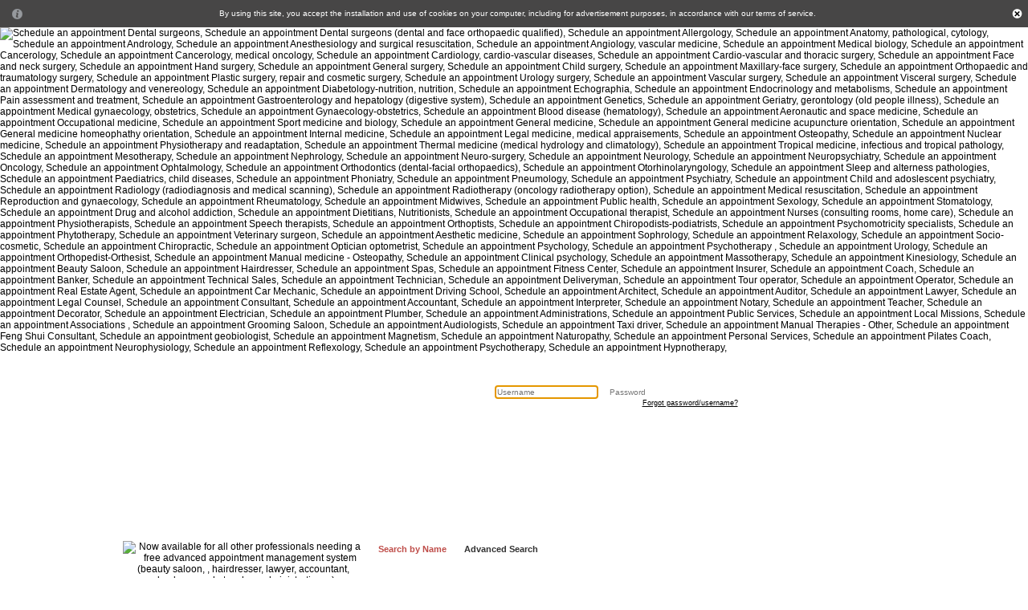

--- FILE ---
content_type: text/html; charset=utf-8
request_url: https://www.appointmentseasy.com/__ie_02_anns_fort.html
body_size: 14657
content:

<!DOCTYPE html PUBLIC "-//W3C//DTD XHTML 1.0 Transitional//EN" "http://www.w3.org/TR/xhtml1/DTD/xhtml1-transitional.dtd">
<html xmlns="http://www.w3.org/1999/xhtml" xml:lang="en" lang="en" dir="ltr">
<!-- ?xml version="1.0" encoding="utf-8"?-->
<head>
<title>Manage your agenda with our appointment software - Anns Fort ( Ireland )  - Appointments Easy</title>
<base href="https://www.appointmentseasy.com/"/><link rel="canonical" href="https://www.appointmentseasy.com/__ie_02_anns_fort.html"/>
<meta http-equiv="Content-Type" content="text/html; charset=utf-8"/>
<meta http-equiv="Content-Language" content="en"/>
<meta http-equiv="X-UA-Compatible" content="IE=7"/>
<meta http-equiv="X-UA-Compatible" content="chrome=1">
<meta name="copyright" content="© Rendez-vous Facile">
							<meta name="rating" content="general">
							<meta name="security" content="public"><link rel="icon" href="/favicon.ico" type="image/x-icon"/><link rel="shortcut icon" href="/favicon.ico" type="image/x-icon"/>
							 <meta name="robots" content="index, follow, NOARCHIVE">
							 <META NAME="GOOGLEBOT" CONTENT="NOARCHIVE"><link rel="alternate" type="application/rss+xml" title="Rendez-vous Facile (en)" href="https://feedproxy.google.com/rendezvousfacile_en"/><link rel="alternate" type="application/rss+xml" title="Rendez-vous Facile - Press (en)" href="https://feedproxy.google.com/rendezvousfacile_press_en"/><link rel="alternate" type="application/rss+xml" title="Rendez-vous Facile - News (en)" href="https://feedproxy.google.com/rendezvousfacile_news_en"/>
<script type='text/javascript'>mobile_version='0';</script>
<link rel='stylesheet' type='text/css' href='/js_css.php/css_front'/>
<style type="text/css" media="screen">Control minimum width of content for 1024px minimum by Gregory-->body1024{}.width1024{width:960px;line-height:0px;font-size:1px;height:0px;background:#ffff}</style>
<style type="text/css">img{border:none}.containers{float:left;width:30%;margin:5px;padding:5px;background:#f1f6fe}.closeThis{padding-left:15px;cursor:pointer}</style>
<style>H2{font-family:Verdana,Arial,Helvetica,sans-serif;font-size:14px;font-weight:bold;color:#000}</style>
<script type='text/javascript' src='/js_css.php/js_front_en'></script><script type="text/javascript">if(navigator.standalone&&(/iphone|ipod|ipad/gi).test(navigator.platform)){document.write('<script src="/js/iphone_standalone_links.js">\x3C/script>');}</script>
<script language="javascript" type="text/javascript">messageObj=new DHTML_modalMessage();messageObj.setShadowOffset(5);function displayCustomizedMessage(url,width,height)
{messageObj.setSource(url);messageObj.setCssClassMessageBox(false);messageObj.setSize(width,height);messageObj.setShadowDivVisible(true);messageObj.display();}
function displayStaticMessage(messageContent,cssClass)
{messageObj.setHtmlContent(messageContent);messageObj.setSize(300,100);messageObj.setCssClassMessageBox(cssClass);messageObj.setSource(false);messageObj.setShadowDivVisible(false);messageObj.display();}
function displayMessage(url)
{messageObj.setSource(url);messageObj.setCssClassMessageBox(false);messageObj.setSize(400,120);messageObj.setShadowDivVisible(true);messageObj.display();}
function closeMessage()
{messageObj.close();}
function get_provider(pid)
{if(pid!=''&&pid>0)
{document.list_pro.proid.value=pid;document.list_pro.action="appointment_result.php";document.list_pro.submit();}}
function preload_pro()
{var xjs1=document.createElement('script');xjs1.src='/js_css.php/js_prv_head';document.getElementsByTagName('head')[0].appendChild(xjs1);var xjs2=document.createElement('script');xjs2.src='/js_css.php/js_sec_head';document.getElementsByTagName('head')[0].appendChild(xjs2);}</script>
<style type="text/css">#dhtmlgoodies_tooltip{background-color:#eee;border:1px solid #000;position:absolute;display:none;z-index:20000;padding:2px;font-size:11px;-moz-border-radius:6px;font-family:"Trebuchet MS","Lucida Sans Unicode",Arial,sans-serif}#dhtmlgoodies_tooltipShadow{position:absolute;background-color:#555;display:none;z-index:10000;opacity:.7;filter:alpha(opacity=70);-khtml-opacity:.7;-moz-opacity:.7;-moz-border-radius:6px}</style>
<style type="text/css">.modalDialog_transparentDivs{filter:alpha(opacity=40);opacity:.4;background-color:#aaa;z-index:1;position:absolute}.modalDialog_contentDiv{border:3px solid #000;padding:2px;z-index:100;position:absolute;background-color:#fff}.modalDialog_contentDiv_shadow{z-index:90;position:absolute;background-color:#555;filter:alpha(opacity=30);opacity:.3}</style>
<script type="text/javascript">var timer=null;function timestop()
{clearTimeout(timer);}
var currentdate=new Date();currentdate.setFullYear(,-1,);currentdate.setHours();currentdate.setMinutes();var currenttime=currentdate.getTime();function timestart()
{var time=new Date(currenttime);time.setTime(currenttime);var hours=time.getHours();var minutes=time.getMinutes();minutes=((minutes<10)?"0":"")+minutes;var seconds=time.getSeconds();seconds=((seconds<10)?"0":"")+seconds;var clock=hours+":"+minutes+":"+seconds;timer=setTimeout("timestart()",1000);currenttime=currenttime+1000;var theyear=time.getFullYear();var themonth=time.getMonth()+1;var thetoday=time.getDate();var curDate=thetoday+"/"+themonth+"/"+theyear;document.getElementById('time_update').innerHTML=curDate+" "+clock;}</script>
<!-- Start of Google Analytics Code -->
<script type="text/javascript">var _gaq=_gaq||[];_gaq.push(['_setAccount','UA-1617158-1']);_gaq.push(['_setDomainName','none']);_gaq.push(['_setAllowLinker',true]);_gaq.push(['_trackPageview']);</script>
<!-- End of Google Analytics Code -->
</head><body onload="SpanIt();timestart(); if(document.images){
        PImg1=new Image();PImg1.src='/images/other_activities_professions_en.gif';
		PImg2=new Image();PImg2.src='/images/lapin_pro_big_inv.gif';
        }" onResize='SpanIt();' onunload="timestop()" leftmargin="0" topmargin="0" rightmargin="0" bottommargin="0" marginwidth="0" marginheight="0" style="margin-top:auto;">

<div id="cookiea_header" style="display=none"></div>
<script type="text/javascript">show_confirm_cookies();</script>
<div id="docTipsLayer" style="position: absolute; z-index: 10000; visibility: hidden; left: 0px; top: 0px; width: 10px"></div>
<div id="staticTipLayer" style="position: absolute; z-index: 10000; visibility: hidden; left: 0px; top: 0px; width: 10px"></div>
<div id="nestTipLayer" style="position: absolute; z-index: 10000; visibility: hidden; left: 0px; top: 0px; width: 10px"></div>
<div id="stickyTipLayer" style="position: absolute; z-index: 10000; visibility: hidden; left: 0px; top: 0px; width: 10px"></div>
<div id="TipLayer" style="visibility:hidden;position:absolute;z-index:1000;top:-100"></div>
<table width="100%" border="0" cellspacing="0" cellpadding="0">
<tr>
  <td><div class="width1024"></div>
    <!--Control minimum width of content for 1024px minimum by Gregory-->
    <table width="100%" border="0" cellspacing="0" cellpadding="0">
    <tr>
      <td><!--Header Start-->
        <table width="100%" border="0" cellspacing="0" cellpadding="0">
          <tr>
            <td width="10%"></td>
            <td width="80%"><table width="100%" border="0">
                <tr>
                  <td colspan="2"><div class="top">
                      <a href="https://www.appointmentseasy.com/" title="Appointments Easy, the appointments booking and management software online - SMS reminders"> <span style="display:none;">Appointments Easy, the appointments booking and management software online - SMS reminders</span><div class="Appointmentseasy"></div></a>

                      <div class="top_right" style="display:block;">
                         <div class="login_error"><noscript><br/>You need to accept <strong>Javascript</strong> to use the portal functionalities. Please enable this in the settings of your browser and restart it.</noscript></div>
                         <div class="login_main_b">
                              <div class="login_box">                          
                          <div class="login_box_l"></div>
                          <div class="login_box_m">
                           <form action="https://www.appointmentseasy.com/index.php" method="post" name="login" AUTOCOMPLETE="off" autocapitalize="off" autocorrect="off" onsubmit="confirm_cookies()">
                              <span class="login_input_b">
 <!--[if IE]>
                             <input spellcheck="false" onfocus=" if(this.value == 'Username'){ this.value = '';} "   value="Username"  name="username" type="text"  class="login_input" onChange="preload_pro()" onClick="if(document.images){PImg10=new Image();PImg10.src='images/icons_background.gif';}" size="10" />
                              </span> <span class="login_input_b">
                              <input onfocus=" if(this.value == 'Password'){ this.value = '';} " value="Password" class="login_input" type="password" name="password" size="10" />
<![endif]-->
<![if !IE]>
                             <input spellcheck="false" placeholder="Username" name="username" id="usrname" type="text" class="login_input" onChange="preload_pro()" onClick="if(document.images){PImg10=new Image();PImg10.src='images/icons_background.gif';}" size="10"/>
                              </span> <span class="login_input_b">
                              <input placeholder="Password" class="login_input" type="password" name="password" size="10"/>
<![endif]>
                              <input type="hidden" name="log" value="1"/>
                              </span>
                              <input class="login_but" type="submit" value=""/>
                              <p class="Forgot"><a class='Forgot' href=https://www.appointmentseasy.com/forgotpass.html>Forgot password/username?<a></p>
                            </form>
                          </div>
                          <div class="login_box_r"></div>
                        </div>
                        <div class="register_b">
                        <form action="https://www.appointmentseasy.com/registration.php?lang=en" method="post" name="register">
	                        <input type="submit" align="middle" class="register_but" value="I register for free!"/>
                        </form>
                          
                        </div>
                       </div>
                      </div>
		
		      <div class="top_right" style="display:none;">
			 <div class="login_error"></div>
                         <div class="login_main_b">
                              <div class="login_box">                          
                          <div class="login_box_l"></div>
      
                           	<div class="login_box_m">
    					<div style="float:left;width:175px;padding: 5px;">
    						<p style="font-size:10px;margin:0px;padding:0px;">Welcome  </p>
						<div style="font-size:10px;" id="time_update">27/01/2026 12:36</div>	
    					</div>
    					<div style="float:right;padding-top: 8px;"><input class="logout_but" type="button" name="logout" onclick="empty_localStorage();window.location.href='https://www.appointmentseasy.com/index.php?file=logout';empty_localStorage();" value="Log Out"></input></div>
				</div>
      			<div class="login_box_r"></div>
                        </div>
                        <div class="register_b">
                           <input type="button" value="Recommend us !" onclick="window.location.href='https://www.appointmentseasy.com/health/referral.html'" name="refrel_but" class="register_but"></input>
                        </div>

                       </div>	
		      </div>		
			

                   
			 </div></td>
                </tr>
              </table></td>
            <td width="10%"></td>
          </tr>
          <tr class="menu_main">
            <td width="10%"></td>
            <td alibn='left' id="tab_bg"><!-- Start Dropdown -->
              <div id="chromemenu">
                <table align="center" border="0" cellspacing="0" cellpadding="0" width="995px">
				  <tr class="menu_main">
                    
                    <td align="left"><table align="left" border="0" cellspacing="0" cellpadding="0">
						<tr style='height:7px;'></tr>	
                        <tr> <td><table cellpadding='0' cellspacing='0' width='100%'><tr><td><div class="tab_img2"/></td><td><a href='https://www.appointmentseasy.com/health/home-medical-portal.html'>Home</a></td></tr></table></td><td><table cellpadding='0' cellspacing='0' width='100%'><tr><td><div class="tab_img2"/></td><td><a href='https://www.appointmentseasy.com/health/patient-appointment.html'>Patient</a></td></tr></table></td><td><table cellpadding='0' cellspacing='0' width='100%'><tr><td><div class="tab_img2"/></td><td><a href='https://www.appointmentseasy.com/health/health-care-professional-doctor.html'>Health&nbsp;Professional</a></td></tr></table></td><td><table cellpadding='0' cellspacing='0' width='100%'><tr><td><div class="tab_img2"/></td><td><a href='https://www.appointmentseasy.com/health/medical-secretary-assistant.html'>Medical&nbsp;Secretary</a></td></tr></table></td><td><table cellpadding='0' cellspacing='0' width='100%'><tr><td><div class="tab_img2"/></td><td><a href='https://www.appointmentseasy.com/FAQ.html'>Q&A</a></td></tr></table></td><td><table cellpadding='0' cellspacing='0' width='100%'><tr><td><div class="tab_img2"/></td><td><a href='https://www.appointmentseasy.com/contactus.html' \>Contact&nbsp;us</a></td></tr></table></td><td><table cellpadding='0' cellspacing='0' width='100%'><tr><td><div class="tab_img2"/></td><td><!-- Powered by: Crafty Syntax Live Help        http://www.craftysyntax.com/ --><script language='javascript' src='https://int.rendezvousfacile.com/livehelp/livehelp_js.php?eo=1&department=2&amp;serversession=1&amp;pingtimes=30&amp;secure=Y'></script><!-- copyright 2003 - 2008 by Eric Gerdes --></td></tr></table></td><td>&nbsp;&nbsp;&nbsp;&nbsp;&nbsp;&nbsp;&nbsp; </td><td onclick="_gaq.push(['_trackEvent', 'SocialAuth', 'Like', 'Facebook2']);"><table cellpadding='0' cellspacing='0' width='100%'><tr valign='baseline'><td valign='baseline' onclick="_gaq.push(['_trackEvent', 'SocialAuth', 'Like', 'Facebook0']);"><div title='Facebook Like' class='FBlikeImage' onclick="_gaq.push(['_trackEvent', 'SocialAuth', 'Like', 'Facebook']);"><iframe onclick="_gaq.push(['_trackEvent', 'SocialAuth', 'Like', 'Facebook1']);" src='//www.facebook.com/plugins/like.php?href=http%3A%2F%2Fwww.facebook.com%2Fpages%2FRendezvousfacilecom%2F33525628416&amp;send=false&amp;layout=button_count&amp;width=14&amp;show_faces=false&amp;action=like&amp;colorscheme=light&amp;font&amp;height=14' scrolling='no' frameborder='0' style='border:none; overflow:hidden; width:14px; height:14px;' allowTransparency='true'></iframe></div></td></tr></table></td><td onclick="_gaq.push(['_trackEvent', 'SocialAuth', 'Like', 'Twitter2']);"><table cellpadding='0' cellspacing='0' width='100%'><tr valign='baseline'><td valign='baseline' onclick="_gaq.push(['_trackEvent', 'SocialAuth', 'Like', 'Twitter0']);"><div class='TTlikeImage' onclick="_gaq.push(['_trackEvent', 'SocialAuth', 'Like', 'Twitter']);"><iframe onclick="_gaq.push(['_trackEvent', 'SocialAuth', 'Like', 'Twitter1']);" allowtransparency='true' frameborder='0' scrolling='no' src='//platform.twitter.com/widgets/follow_button.html?screen_name=rdvfacile&lang=en' style='width:20px; height:20px;'></iframe></div></td></tr></table></td><td onclick="_gaq.push(['_trackEvent', 'SocialAuth', 'Like', 'LinkedIn2']);"><table cellpadding='0' cellspacing='0' width='100%'><tr valign='baseline'><td valign='baseline' onclick="_gaq.push(['_trackEvent', 'SocialAuth', 'Like', 'LinkedIn0']);"><div class='LIlikeImage' onclick="_gaq.push(['_trackEvent', 'SocialAuth', 'Like', 'LinkedIn']);"><iframe onclick="_gaq.push(['_trackEvent', 'SocialAuth', 'Like', 'LinkedIn1']);" allowtransparency='true' frameborder='0' scrolling='no' src='/linkedIn_en.htm' marginheight='0' marginwidth='0' frameborder='0' allowtransparency='true' scrolling='no' style='border:0;width:15px;height:15px;'></iframe></div></td></tr></table></td> </tr>
                      </table></td>
                    <td align='left'>
			<form action="" method="post" name="headerfrm">
                        
                      </form></td>  
                    <td>
                      <div><form name="myformT" method="post" action="https://www.appointmentseasy.com/search_appointment.php?lang=fr" '"><div class="flag-fr" onclick="document.myformT.submit();" style='float:left;cursor:pointer;'></div></form></div>
                    </td>
                  </tr>
                </table>
              </div>
              <script type="text/javascript">cssdropdown.startchrome("chromemenu")</script>
            </td>
            <!-- End Drop Down Menu -->
            <td width="10%"></td>
          </tr>
        </table></td>


<!----------------------  begining Script for help tooltips in registration -------------------------------------->

<script language="javascript" type="text/javascript">var docTips=new TipObj('docTips');with(docTips)
{template='<table bgcolor="#003366" cellpadding="1" cellspacing="0" width="%2%" border="0">'+'<tr><td><table bgcolor="#D3D3D3" cellpadding="3" cellspacing="0" width="100%" border="0">'+'<tr><td class="tipClass">%3%</td></tr></table></td></tr></table>';tips.reg_user_msg=new Array(5,5,300,'Username must contain more than 5 characters (letters and number only).<br>You will not be able to change your username after registration.<br>Using your social security number or your email is not recommended');tips.reg_pwd_msg=new Array(5,5,300,'Your password must contain more than 8 characters and not be identical to your Username');tips.reg_phone_msg=new Array(5,5,300,'Please enter at least one telephone number. We recommend entering your office number too if you are a professional.<br>Please use the international format for your phone number. Example : +33123415678 (without the zero of 012345678)');tips.reg_fax_msg=new Array(5,5,300,'Please use the international format for your fax number. Example : +33123415678 (without the zero of 012345678)');tips.reg_email_msg=new Array(5,5,300,'You will be e-mailed shortly after completing registration with a request to confirm your membership. Please make sure to click on the link in that message to confirm your subscription.<br>If you have an email address from <b>AOL</b>, <b>Hotmail</b> or <b>Gmail</b>, you may not receive your confirmation. Their anti-spam policy sometimes blocks our emails. We advise you to check your email settings or to use a different email account.');tips.no_credit_msg=new Array(5,5,300,"You not have enough money, so please increase Organization credit from account menu in settings.");tipStick=0;}</script>


<script language="javascript" type="text/javascript">function sideboxfillspecaility(subcatid)
{subid=subcatid;http.open('GET','speciality.php?lang=en&subcatid='+subid+'&valid=valid',true);http.onreadystatechange=sideboxdoprocess_adm;http.send(null);}
function sideboxdoprocess_adm()
{var NORMAL_STATE=4;if(http.readyState==NORMAL_STATE)
{results=http.responseText;if(results==0)
{document.getElementById('sidespid').innerHTML="No specialist available in this category";}
else
{specialities="<option value=\"0\">Select...</option>"+results;document.getElementById('sidespid').innerHTML="<span style=\"margin: 4px; font-weight: 100;\">Speciality</span><br/>"+"<select style=\"width:230px;\" name=\"specaility\" id=\"sidespecaility\" class=\"droptext\">"+specialities+"</select>";}}}
function sidevalid_step1()
{var error='';if(document.getElementById('sideprocat').value<=0)
error+="Please select a category.\n";if(document.getElementById('sidespecaility').value<=0||!document.getElementById('sidespecaility').value)
error+="Please select a speciality\n";var name=trim(document.getElementById('sidepname').value);if(name.length<3||name=="Last name starting with...")
error+="Please enter at least 3 characters\n";if(name.match('%'))
error+="Please enter at least 3 characters\n";if(document.getElementById('sidecountry').value<=0)
error+="Please select a country\n";if(error=='')
{document.step1.action='search_appointment.php?search='+document.getElementById('pname').value+'-'+document.getElementById('specaility').value+'-'+document.getElementById('country').value;return true;}
else
{alert(error);return false;}}</script>    


<!----------------------  End Script for help tooltips in registration -------------------------------------->
<img src="images/block-slide-empty.png" width="0" height="0" alt="Schedule an appointment Dental surgeons, Schedule an appointment Dental surgeons (dental and face orthopaedic qualified), Schedule an appointment Allergology, Schedule an appointment Anatomy, pathological, cytology, Schedule an appointment Andrology, Schedule an appointment Anesthesiology and surgical resuscitation, Schedule an appointment Angiology, vascular medicine, Schedule an appointment Medical biology, Schedule an appointment Cancerology, Schedule an appointment Cancerology, medical oncology, Schedule an appointment Cardiology, cardio-vascular diseases, Schedule an appointment Cardio-vascular and thoracic surgery, Schedule an appointment Face and neck surgery, Schedule an appointment Hand surgery, Schedule an appointment General surgery, Schedule an appointment Child surgery, Schedule an appointment Maxillary-face surgery, Schedule an appointment Orthopaedic and traumatology surgery, Schedule an appointment Plastic surgery, repair and cosmetic surgery, Schedule an appointment Urology surgery, Schedule an appointment Vascular surgery, Schedule an appointment Visceral surgery, Schedule an appointment Dermatology and venereology, Schedule an appointment Diabetology-nutrition, nutrition, Schedule an appointment Echographia, Schedule an appointment Endocrinology and metabolisms, Schedule an appointment Pain assessment and treatment, Schedule an appointment Gastroenterology and hepatology (digestive system), Schedule an appointment Genetics, Schedule an appointment Geriatry, gerontology (old people illness), Schedule an appointment Medical gynaecology, obstetrics, Schedule an appointment Gynaecology-obstetrics, Schedule an appointment Blood disease (hematology), Schedule an appointment Aeronautic and space medicine, Schedule an appointment Occupational medicine, Schedule an appointment Sport medicine and biology, Schedule an appointment General medicine, Schedule an appointment General medicine acupuncture orientation, Schedule an appointment General medicine homeophathy orientation, Schedule an appointment Internal medicine, Schedule an appointment Legal medicine, medical appraisements, Schedule an appointment Osteopathy, Schedule an appointment Nuclear medicine, Schedule an appointment Physiotherapy and readaptation, Schedule an appointment Thermal medicine (medical hydrology and climatology), Schedule an appointment Tropical medicine, infectious and tropical pathology, Schedule an appointment Mesotherapy, Schedule an appointment Nephrology, Schedule an appointment Neuro-surgery, Schedule an appointment Neurology, Schedule an appointment Neuropsychiatry, Schedule an appointment Oncology, Schedule an appointment Ophtalmology, Schedule an appointment Orthodontics (dental-facial orthopaedics), Schedule an appointment Otorhinolaryngology, Schedule an appointment Sleep and alterness pathologies, Schedule an appointment Paediatrics, child diseases, Schedule an appointment Phoniatry, Schedule an appointment Pneumology, Schedule an appointment Psychiatry, Schedule an appointment Child and adoslescent psychiatry, Schedule an appointment Radiology (radiodiagnosis and medical scanning), Schedule an appointment Radiotherapy (oncology radiotherapy option), Schedule an appointment Medical resuscitation, Schedule an appointment Reproduction and gynaecology, Schedule an appointment Rheumatology, Schedule an appointment Midwives, Schedule an appointment Public health, Schedule an appointment Sexology, Schedule an appointment Stomatology, Schedule an appointment Drug and alcohol addiction, Schedule an appointment Dietitians, Nutritionists, Schedule an appointment Occupational therapist, Schedule an appointment Nurses (consulting rooms, home care), Schedule an appointment Physiotherapists, Schedule an appointment Speech therapists, Schedule an appointment Orthoptists, Schedule an appointment Chiropodists-podiatrists, Schedule an appointment Psychomotricity specialists, Schedule an appointment Phytotherapy, Schedule an appointment Veterinary surgeon, Schedule an appointment Aesthetic medicine, Schedule an appointment Sophrology, Schedule an appointment Relaxology, Schedule an appointment Socio-cosmetic, Schedule an appointment Chiropractic, Schedule an appointment Optician optometrist, Schedule an appointment Psychology, Schedule an appointment Psychotherapy , Schedule an appointment Urology, Schedule an appointment Orthopedist-Orthesist, Schedule an appointment Manual medicine - Osteopathy, Schedule an appointment Clinical psychology, Schedule an appointment Massotherapy, Schedule an appointment Kinesiology, Schedule an appointment Beauty Saloon, Schedule an appointment Hairdresser, Schedule an appointment Spas, Schedule an appointment Fitness Center, Schedule an appointment Insurer, Schedule an appointment Coach, Schedule an appointment Banker, Schedule an appointment Technical Sales, Schedule an appointment Technician, Schedule an appointment Deliveryman, Schedule an appointment Tour operator, Schedule an appointment Operator, Schedule an appointment Real Estate Agent, Schedule an appointment Car Mechanic, Schedule an appointment Driving School, Schedule an appointment Architect, Schedule an appointment Auditor, Schedule an appointment Lawyer, Schedule an appointment Legal Counsel, Schedule an appointment Consultant, Schedule an appointment Accountant, Schedule an appointment Interpreter, Schedule an appointment Notary, Schedule an appointment Teacher, Schedule an appointment Decorator, Schedule an appointment Electrician, Schedule an appointment Plumber, Schedule an appointment Administrations, Schedule an appointment Public Services, Schedule an appointment Local Missions, Schedule an appointment Associations , Schedule an appointment Grooming Saloon, Schedule an appointment Audiologists, Schedule an appointment Taxi driver, Schedule an appointment Manual Therapies - Other, Schedule an appointment Feng Shui Consultant, Schedule an appointment geobiologist, Schedule an appointment Magnetism, Schedule an appointment Naturopathy, Schedule an appointment Personal Services, Schedule an appointment Pilates Coach, Schedule an appointment Neurophysiology, Schedule an appointment Reflexology, Schedule an appointment Psychotherapy, Schedule an appointment Hypnotherapy, "></img><style>.htforall{}</style>
<tr>
  <td valign="top"><!--Center Content-->
    <style type="text/css" media="all">#short_note{color:#333;font-size:12px;font-family:Verdana,Arial,Helvetica,sans-serif;vertical-align:top;height:15px}</style>
    <div id="portal">
    <table width="100%" border="0" cellspacing="0" cellpadding="0">
      <tr>
      <td width="100%" colspan="3">
      <table cellspacing="0" cellpadding="0" border="0" width="1000px" align="center">
        <tr valign="top">
          <td class="main_l"></td>
          <td class="main_bg" id="mytd"><table width="100%" height="100%" border="0" cellspacing="0" cellpadding="0">
              <tr>
                <td colspan="7">&nbsp;</br>
                  <div id="banner_small" align="center"><script type='text/javascript'>//<![CDATA[
if(document.documentElement.clientWidth<=1080)
{writeAdDiv('banner_small','100%','100','a1a83d6a','1','29','https://int.rendezvousfacile.com/','a152068a','&lang=en&ssl=on&domid=2&usertype=None&userurl=/__ie_02_anns_fort.html','13.59.77.192');}
//]]></script></div>
				  <div id="banner_big" align="center"><script type='text/javascript'>//<![CDATA[
if(document.documentElement.clientWidth>1080)
{writeAdDiv('banner_big','100%','100','a1a83d6a','1','29','https://int.rendezvousfacile.com/','a152068a','&lang=en&ssl=on&domid=2&usertype=None&userurl=/__ie_02_anns_fort.html','13.59.77.192');}
//]]></script></div>
				</td>
              </tr>
              <tr style="width:100%; vertical-align:top">
                <!-- added id="guttergb" for vertical spanning by gregory -->
                <td width="1" id="guttergb" align="center" valign="top"><img src="/images/images/gutter15.gif" width="1" height="1"/></td>
                <td width="300px" align="left" style="height:100%; vertical-align:top;{HIDE_LEFT_COLUMN}"><div class="portal-column" id="column-left" style="width:100%; height:100%; vertical-align:top"> <div class='block block-archive' id='OTHER_ACTIVITIES_PROFESSIONALS'>  <div class="content" id='otherActivityCONTENT'>
		<table width="300" align="center" cellpadding="0" cellspacing="0">
			<tr>
				<td align="center">
											<img src="/images/other_activities_professions_en.gif" alt="Now available for all other professionals needing a free advanced appointment management system (beauty saloon, , hairdresser, lawyer, accountant, plumber, coach, teacher, administration,...)" name="Now available for all other professionals needing a free advanced appointment management system (beauty saloon, , hairdresser, lawyer, accountant, plumber, coach, teacher, administration,...)" width="300px" height="111px"/></img>
				</td>			
			</tr> 
	   </table>
   </div></div><div class='block block-archive' id='search_appointment_button_content'><table width="300px" border="0" cellspacing="0" cellpadding="0" bgcolor="#f8f8f8" align="center">
  <tr>
    <td valign="top" class="box_LH"><div class="m_box1"></div></td>
    <td class="m_box_TBG"><form method="post" action="https://www.appointmentseasy.com/search_appointment.php" name="sidestep1" onSubmit="return sidevalid_step1();" AUTOCOMPLETE="off">
        <input type="hidden" value="Search" name="search_step1">
        </input>
        <input type="hidden" value="" name="city">
        </input>
        <table width="100%" border="0">
          <tr>
            <td><h1>Take your Appointment Now</h1></td>
          </tr>
          <tr>
            <td><table width="100%" border="0">
                <tr>
                  <td><span style="margin: 4px; font-weight: 100;">Category</span><br/>
                    <select style="width:230px;" name="procat" id="sideprocat" class='droptext' onChange="sideboxfillspecaility(this.value);">
                      <option value="0">-Select category-</option>
					<option value='3'> Health-->Dental</option><option value='5' selected> Health-->Medicine</option><option value='7'> Health-->Paramedic</option><option value='13'> Health-->Alternative medicine</option><option value='15'>Wellness & Beauty</option><option value='17'>Services</option><option value='19'>Professionals & Artisans</option><option value='21'>Institutional</option><option value='22'>Pets-->Veterinary medecine</option>
                    </select>
                  </td>
                </tr>
                <tr>
                  <td id="sidespid"><span style="margin: 4px; font-weight: 100;">Speciality</span><br/>
                    <select style="width:230px;" name="specaility" id="sidespecaility" class="droptext">
                      <option value="0">-Please select a speciality-</option>
	   				<option value='34'>Aeronautic and space medicine</option><option value='84'>Aesthetic medicine</option><option value='3'>Allergology</option><option value='5'>Andrology</option><option value='6'>Anesthesiology and surgical resuscitation</option><option value='7'>Angiology, vascular medicine</option><option value='33'>Blood disease (hematology)</option><option value='9'>Cancerology</option><option value='12'>Cardio-vascular and thoracic surgery</option><option value='11'>Cardiology, cardio-vascular diseases</option><option value='61'>Child and adoslescent psychiatry</option><option value='16'>Child surgery</option><option value='95'>Clinical psychology</option><option value='23'>Dermatology and venereology</option><option value='24'>Diabetology-nutrition, nutrition</option><option value='71'>Drug and alcohol addiction</option><option value='25'>Echographia</option><option value='26'>Endocrinology and metabolisms</option><option value='13'>Face and neck surgery</option><option value='28'>Gastroenterology and hepatology (digestive system)</option><option value='37'>General medicine</option><option value='38'>General medicine acupuncture orientation</option><option value='39'>General medicine homeophathy orientation</option><option value='15'>General surgery</option><option value='29'>Genetics</option><option value='30'>Geriatry, gerontology (old people illness)</option><option value='32'>Gynaecology-obstetrics</option><option value='14'>Hand surgery</option><option value='40'>Internal medicine</option><option value='41'>Legal medicine, medical appraisements</option><option value='94'>Manual medicine - Osteopathy</option><option value='17'>Maxillary-face surgery</option><option value='8'>Medical biology</option><option value='31'>Medical gynaecology, obstetrics</option><option value='47'>Mesotherapy</option><option value='67'>Midwives</option><option value='48'>Nephrology</option><option value='50'>Neurology</option><option value='139'>Neurophysiology</option><option value='51'>Neuropsychiatry</option><option value='35'>Occupational medicine</option><option value='52'>Oncology</option><option value='53'>Ophtalmology</option><option value='18'>Orthopaedic and traumatology surgery</option><option value='55'>Otorhinolaryngology</option><option value='57'>Paediatrics, child diseases</option><option value='27'>Pain assessment and treatment</option><option value='44'>Physiotherapy and readaptation</option><option value='82'>Phytotherapy</option><option value='19'>Plastic surgery, repair and cosmetic surgery</option><option value='59'>Pneumology</option><option value='60'>Psychiatry</option><option value='90'>Psychology</option><option value='91'>Psychotherapy </option><option value='68'>Public health</option><option value='62'>Radiology (radiodiagnosis and medical scanning)</option><option value='65'>Reproduction and gynaecology</option><option value='66'>Rheumatology</option><option value='69'>Sexology</option><option value='56'>Sleep and alterness pathologies</option><option value='36'>Sport medicine and biology</option><option value='70'>Stomatology</option><option value='46'>Tropical medicine, infectious and tropical pathology</option><option value='92'>Urology</option><option value='20'>Urology surgery</option><option value='21'>Vascular surgery</option><option value='22'>Visceral surgery</option>
                    </select>
                  </td>
                </tr>
                <tr>
                  <td><span style="margin: 4px; font-weight: 100;">Provider's name</span><br/>
                    <input onFocus="if(this.value == 'Last name starting with...'){ this.value = '';}" style="width:223px;" type="text" name="pname" id="sidepname" value="Last name starting with..."/>
                  </td>
                </tr>
                <tr>
                  <td><span style="margin: 4px; font-weight: 100;">Country</span><br/>
                    <select style="width:230px;" name="country" id="sidecountry" class="droptext">
                      <option value="0" selected>Select...</option><option value=AU>Australia</option><option value=BE>Belgium</option><option value=CA>Canada</option><option value=CO>Colombia</option><option value=FR>France</option><option value=GP>Guadeloupe</option><option value=IN>India</option><option value=IE selected>Ireland</option><option value=LU>Luxembourg</option><option value=MQ>Martinique</option><option value=MA>Morocco</option><option value=QA>Qatar</option><option value=RE>Reunion</option><option value=ZA>South Africa</option><option value=ES>Spain</option><option value=CH>Switzerland</option><option value=TN>Tunisia</option><option value=US>United States</option><option value=VN>Vietnam</option>
                    </select>
                  </td>
                </tr>
                <tr>
                  <td align="right"><div style="float:right">
                      <input type="submit" name="find_now" value="Find Now" class="button_gray">
                      </input>
                      <br/>
                      <a style="font-size:10px;color:black;" href="https://www.appointmentseasy.com/advanced_search.php" onmouseover="just_stop_one();" onmouseout="just_stop_two();"> Advanced Search</a>&nbsp; 
                      </div>
                  </td>
                </tr>
              </table></td>
          </tr>
        </table>
      </form></td>
    <td align="center" valign="top" class="box_RH"><div class="m_box2"></div></td>
  </tr>
  <tr>
    <td class="box4"></td>
    <td class="box_BBG"></td>
    <td class="box3"></td>
  </tr>
</table></div><script type='text/javascript'>//<![CDATA[
writeAdDiv('banner_left','300','270','a8e83c92','2','27','https://int.rendezvousfacile.com/','aab4accc','&lang=en&ssl=on&domid=2&usertype=None&userurl=/__ie_02_anns_fort.html','13.59.77.192');
//]]></script><div class='block block-archive' id='RSS_front_block'><table width="100%" border="0" cellspacing="0" cellpadding="0" bgcolor="#FFFFFF" align="center">
  <tr>
    <td valign="top" class="box_LH"><div class="m_box1"></div></td>
    <td class="m_box_TBG"><table width="100%" border="0">
        <tr>
          <td><h1 class="handle" style="width:230px">
              <div style="width:250px" align="center">
                <div style="width:200px; float:left;" align="left"> <span style="cursor:pointer;" id="rss_front_content|RSS_front_block" onclick="toggleBlock(this.id);" class="block-toggle">
                  <div style="float:left;" class="block-slide-img"></div>
                  </span> &nbsp;Latest News </div>
                <div style="width:50px; float:right;" align="right">
                  <!--<a href="#" onclick=""><img src="images/refresh.png"  id="imgR" class="refreshImgs" border="0" /></a>&nbsp;-->
                  <a href="#" id="imgC2" class="refreshImgs" border="0" onclick="cf=confirm(JStext.ARE_YOU_SURE);
									if (cf) { 
		new Ajax.Request('update.php?&id=message_block',
		{
			method: 'get',
			onSuccess: function(transport) 
			{
				window.location.reload();
			}
		}				);
        return false; }" style="cursor:pointer;">
                  <div class="close"></div>
                  </a> </div>
              </div>
            </h1></td>
        </tr>
        <tr>
          <td><div class="content" id='rss_front_content'>
              <table width="100%">
                <tr align="center">
                  <td align="center"> <table valign="top" width="100%" border="0" cellpadding="0" cellspacing="0">

	<tr>
    	<td width="25" valign="top" align="center">-</td>
        <td valign="top" align="left">Complete redesigning of our server infrastructure<!-- (10/2017)--></td>
	</tr>

	<tr>
    	<td width="25" valign="top" align="center">-</td>
        <td valign="top" align="left">Automatic removal of customer records duplicates<!-- (02/2017)--></td>
	</tr>

	<tr>
    	<td width="25" valign="top" align="center">-</td>
        <td valign="top" align="left">Kiné Actualités - Prise de rendez-vous sur Internet : Utile ou superflu ? - 01/2016<!-- (01/2016)--></td>
	</tr>

	<tr>
    	<td width="25" valign="top" align="center">-</td>
        <td valign="top" align="left">Waiting room management<!-- (07/2014)--></td>
	</tr>

	<tr>
    	<td width="25" valign="top" align="center">-</td>
        <td valign="top" align="left">New interface to manage all group calendars on the same view<!-- (07/2014)--></td>
	</tr>

</table> </td>
                </tr>
                <tr align="center">
                  <td align="right" style="font-size:10px;"><a href='https://www.appointmentseasy.com/health-appointments-software-news.html' target="_parent" class="link_black1">More ...</a></td>
                </tr>
                <tr align="center" valign="middle">
                  <td align="center" style="font-size:10px;"><strong>Follow us:</strong>&nbsp;<a href="https://twitter.com/rdvfacile" name="Twitter" title="Twitter" target="_blank" class="TTlinkImage"><span>Twitter</span></a>&nbsp;<a href="https://www.facebook.com/pages/Rendezvousfacilecom/33525628416" name="Facebook" title="Facebook" target="_blank" class="FBlinkImage"><span>Facebook</span></a>&nbsp;&nbsp;<a href="https://www.linkedin.com/company/rendez-vous-facile" name="LinkedIn" title="LinkedIn" target="_blank" class="LIlinkImage"><span>LinkedIn</span></a>&nbsp;&nbsp;<a href="https://feeds.feedburner.com/rendezvousfacile_en?format=xml" name="RSS" title="RSS" target="_blank" class="RSSlinkImage"><span>RSS</span></a> </td>
                </tr>
              </table>
            </div></td>
        </tr>
      </table></td>
    <td align="center" valign="top" class="box_RH"><div class="m_box2"></div></td>
  </tr>
  <tr>
    <td class="box4"></td>
    <td class="box_BBG"></td>
    <td class="box3"></td>
  </tr>
</table>
</div><div class='block block-archive' id='HON_seal_content'><table width="100%" border="0" cellspacing="0" cellpadding="0" bgcolor="#FFFFFF" align="center">
  <tr>
    <td valign="top" class="box_LH"><div class="m_box1"></div></td>
    <td class="m_box_TBG"><table width="100%" border="0">
        <tr>
          <td><p class="handle" style="width:200px"> </p></td>
        </tr>
        <tr>
          <td><div class="content" id='HONcontent'>
              <table width="100%">
                <tr align="center">
                  <td align="center"> <table cellspacing="2" cellpadding="2" border="0"> <tr><td><a href="https://www.hon.ch/HONcode/Conduct.html?HONConduct256932" onclick="window.open(this.href); return false;" rel="nofollow"> <img src="https://int.rendezvousfacile.com/images/EN_HONConduct256932.jpg" width="49" height="72" style="border:0px" title="This website is accredited by Health On the Net Foundation. Click to verify." alt="This website is accredited by Health On the Net Foundation. Click to verify."/></a></td> <td align="left" style="width:100px;font-size: 10px;font-color:#000000;">We comply with the <a style="color: #000000; text-decoration:none;" href="http://www.hon.ch/HONcode/Conduct.html" onclick="window.open(this.href); return false;" rel="nofollow"> HONcode standard for trustworthy health</a><br/>information:<br/> <a style="color: #000000; text-decoration:none;" href="https://www.hon.ch/HONcode/Conduct.html?HONConduct256932" onclick="window.open(this.href); return false;" rel="nofollow">verify here</a>. </td> </tr> </table> </td>
                </tr>
              </table>
            </div></td>
        </tr>
      </table></td>
    <td align="center" valign="top" class="box_RH"><div class="m_box2"></div></td>
  </tr>
  <tr>
    <td class="box4"></td>
    <td class="box_BBG"></td>
    <td class="box3"></td>
  </tr>
</table></div>
                    
                     </div></td>
                <td width="7" align="center" valign="top" style='{HIDE_LEFT_COLUMN}'><img src="/images/images/gutter15.gif" width="7" height="1"/> </td>
                <!--21,58,21 width 
				 and 
				 <div class="portal-column" id="column-middle" 
				 style="width:100%; height:100%; vertical-align:top" >
				-->
                <td width="100%" align="left" valign="top" style="padding-right:6px; height:100%;">
				  <!-- put above div with id='banner_big' here to show big banner here when above 1024, and remove from above  -->
                  <div id="column-middle" style="width:100%; height:auto; vertical-align:top"> <style type="text/css">.style1{color:red}</style>
<table width="100%" cellpadding="0" cellspacing="0">
  <tr>
    <td colspan="2" align="center"></td>
  </tr>
  <tr>
    <td align="left" valign="bottom" width="37%"><table cellpadding="0" cellspacing="0">
        <tr>
		  <!--<th style='width:10px;'></th>	-->
		  <th class="tableft"></th>
          <th class="tabmiddle" nowrap="nowrap"><a href="search_appointment.php" style='color:#BF4E4A;'>Search by Name</a></th>
          <th class="tabright"></th>	
          <th class="tableft"></th>
          <th class="tabmiddle" nowrap="nowrap"><a href="advanced_search.php">Advanced Search</a></th>
          <th class="tabright"></th>
        </tr>
      </table></td>
  </tr>
</table>
<table width="100%" border="0" cellspacing="0" cellpadding="0" align="center">
  <tr>
    <td class="box1">&nbsp;</td>
    <td class="box_TBG" align="left"><h1 style="display:none"></h1></td>
    <td class="box2">&nbsp;</td>
  </tr>
  <tr>
    <td height="33" class="box_LH">&nbsp;</td>
    <td bgcolor="#F8F8F8">
	<div style="background-color:#f8f8f8; text-align:left;"></div>
	<br/>
	<div style="background-color:#f8f8f8; text-align:center;">You can search your appointment bellow by entering the lastname of your Professional.<br/>Don't hesitate to refer us to your doctors and other professionals if they are not yet using our free services.<br/>&nbsp;</div>
	<form method="post" name="step1" onsubmit="return valid_step1();" AUTOCOMPLETE="off">
      <table width="100%" align="center" style="border:#666666 solid 1px;">
        <tr bgcolor="#F1F1F1">
          <td align="left" valign="top"><strong>Category<span class="style1">*</span>:</strong></td>
          <td align="left" valign="top">
		  <select name="procat" id="procat" class='droptext' onchange="fillspecaility(this.value);">
            <option value="0">-Select category-</option>
			<option value='3'> Health-->Dental</option><option value='5' selected> Health-->Medicine</option><option value='7'> Health-->Paramedic</option><option value='13'> Health-->Alternative medicine</option><option value='15'>Wellness & Beauty</option><option value='17'>Services</option><option value='19'>Professionals & Artisans</option><option value='21'>Institutional</option><option value='22'>Pets-->Veterinary medecine</option>
          </select></td>
        </tr>
       
	   <tr bgcolor="#F1F1F1">
	   <td align="left" valign="top"><strong>Speciality<span class="style1">*</span>:</strong></td>
	   <td align="left" valign="top" id="spid">
	   <select name="specaility" id="specaility" class="droptext">
	   <option value="0">-Please select a speciality-</option>
	   <option value='34'>Aeronautic and space medicine</option><option value='84'>Aesthetic medicine</option><option value='3'>Allergology</option><option value='5'>Andrology</option><option value='6'>Anesthesiology and surgical resuscitation</option><option value='7'>Angiology, vascular medicine</option><option value='33'>Blood disease (hematology)</option><option value='9'>Cancerology</option><option value='12'>Cardio-vascular and thoracic surgery</option><option value='11'>Cardiology, cardio-vascular diseases</option><option value='61'>Child and adoslescent psychiatry</option><option value='16'>Child surgery</option><option value='95'>Clinical psychology</option><option value='23'>Dermatology and venereology</option><option value='24'>Diabetology-nutrition, nutrition</option><option value='71'>Drug and alcohol addiction</option><option value='25'>Echographia</option><option value='26'>Endocrinology and metabolisms</option><option value='13'>Face and neck surgery</option><option value='28'>Gastroenterology and hepatology (digestive system)</option><option value='37'>General medicine</option><option value='38'>General medicine acupuncture orientation</option><option value='39'>General medicine homeophathy orientation</option><option value='15'>General surgery</option><option value='29'>Genetics</option><option value='30'>Geriatry, gerontology (old people illness)</option><option value='32'>Gynaecology-obstetrics</option><option value='14'>Hand surgery</option><option value='40'>Internal medicine</option><option value='41'>Legal medicine, medical appraisements</option><option value='94'>Manual medicine - Osteopathy</option><option value='17'>Maxillary-face surgery</option><option value='8'>Medical biology</option><option value='31'>Medical gynaecology, obstetrics</option><option value='47'>Mesotherapy</option><option value='67'>Midwives</option><option value='48'>Nephrology</option><option value='50'>Neurology</option><option value='139'>Neurophysiology</option><option value='51'>Neuropsychiatry</option><option value='35'>Occupational medicine</option><option value='52'>Oncology</option><option value='53'>Ophtalmology</option><option value='18'>Orthopaedic and traumatology surgery</option><option value='55'>Otorhinolaryngology</option><option value='57'>Paediatrics, child diseases</option><option value='27'>Pain assessment and treatment</option><option value='44'>Physiotherapy and readaptation</option><option value='82'>Phytotherapy</option><option value='19'>Plastic surgery, repair and cosmetic surgery</option><option value='59'>Pneumology</option><option value='60'>Psychiatry</option><option value='90'>Psychology</option><option value='91'>Psychotherapy </option><option value='68'>Public health</option><option value='62'>Radiology (radiodiagnosis and medical scanning)</option><option value='65'>Reproduction and gynaecology</option><option value='66'>Rheumatology</option><option value='69'>Sexology</option><option value='56'>Sleep and alterness pathologies</option><option value='36'>Sport medicine and biology</option><option value='70'>Stomatology</option><option value='46'>Tropical medicine, infectious and tropical pathology</option><option value='92'>Urology</option><option value='20'>Urology surgery</option><option value='21'>Vascular surgery</option><option value='22'>Visceral surgery</option>
	   </select></td>
	   </tr>
	   
	    <tr bgcolor="#F1F1F1">
          <td align="left" valign="top"><strong>Provider's name<span class="style1">*</span>:</strong></td>
          <td align="left" valign="top"><input type="text" name="pname" id="pname" value=""/>&nbsp;<font style="font-size:10px;">(Lastname only)</font></td>
        </tr>
       
	   
		
		<tr bgcolor="#F1F1F1">
          <td align="left" valign="top"><strong>Country<span class="style1">*</span>:</strong></td>
          <td align="left" valign="top"><select name="country" id="country" class="droptext"><option value="0" selected>Select...</option><option value=AU>Australia</option><option value=BE>Belgium</option><option value=CA>Canada</option><option value=CO>Colombia</option><option value=FR>France</option><option value=GP>Guadeloupe</option><option value=IN>India</option><option value=IE selected>Ireland</option><option value=LU>Luxembourg</option><option value=MQ>Martinique</option><option value=MA>Morocco</option><option value=QA>Qatar</option><option value=RE>Reunion</option><option value=ZA>South Africa</option><option value=ES>Spain</option><option value=CH>Switzerland</option><option value=TN>Tunisia</option><option value=US>United States</option><option value=VN>Vietnam</option><option value="0" selected>Select...</option><option value=AU>Australia</option><option value=BE>Belgium</option><option value=CA>Canada</option><option value=CO>Colombia</option><option value=FR>France</option><option value=GP>Guadeloupe</option><option value=IN>India</option><option value=IE selected>Ireland</option><option value=LU>Luxembourg</option><option value=MQ>Martinique</option><option value=MA>Morocco</option><option value=QA>Qatar</option><option value=RE>Reunion</option><option value=ZA>South Africa</option><option value=ES>Spain</option><option value=CH>Switzerland</option><option value=TN>Tunisia</option><option value=US>United States</option><option value=VN>Vietnam</option></select></td>
        </tr>
        <!-- onChange="form.submit();-->
        <tr bgcolor="#F1F1F1">
          <td align="left" valign="top"><strong>City:</strong></td>
          <td align="left" valign="top"><input type="text" name="city" id="city" value="Anns Fort"/>&nbsp;<font style="font-size:10px;">(Optional)</font></td>
        </tr>
        <tr>
          <td colspan="3" align="center"><input type="submit" name="search_step1" value="Search" class="button_gray"/></td>
        </tr>
      </table>
    </form>
	
	<noscript><img src="http://maps.google.com/staticmap?center=54.03,-6.98&markers=54.03,-6.98,midgray&zoom=13&size=150x150&key=AIzaSyDYF07eQF1D91W8YfCylJJ8eyNK1aPCqbk" alt="Schedule an appointment Anns Fort" name="Appointment of Anns Fort"/></noscript>
	</td>
    <td class="box_RH"></td>
  </tr>
  <tr>
    <td class="box4"></td>
    <td class="box_BBG"></td>
    <td class="box3"></td>
  </tr>
</table>
<div style="padding-bottom:10px; "></div>

<script language="javascript" type="text/javascript">function show_hide()
{if(document.getElementById('multi').style.display=='none')
document.getElementById('multi').style.display='block';else
document.getElementById('multi').style.display='none';}</script> </div></td>
                <!--
			<td width="5" align="center" valign="top"><img src="/images/images/gutter15.gif" width="5" height="1" /></td>

			<td width="21%" align="left" valign="top" id="" >

			<div class="portal-column" id="column-right" style="width:100%; height:100%; vertical-align:top" ></div>

			</td>

			<td width="5" align="center" valign="top"><img src="/images/images/gutter15.gif" width="5" height="1"/></td>-->
              </tr>
              <tr><td colspan='7'><div class="portal-column" id="portal-column-block-list" style="display:none">
  <table width="100%" border="0" cellspacing="0" cellpadding="0" bgcolor="#f8f8f8">
    <tr>
      <td valign="top" class="box_LH"><div class="box1"></div></td>
      <td class="box_TBG"><table border="0">
          <tr>
            <td><h1 class="block-list-handle">Hidden block list &nbsp;&nbsp;&nbsp; <span onclick="$('portal-column-block-list').style.display='none'">
                <div class="close" style="float:right;"></div>
                </span></h1></td>
          </tr>
          <tr>
            <td><div class="portal-column" id="block_lists" style="width:96%;"> &nbsp;
                 </div></td>
          </tr>
        </table></td>
      <td align="center" valign="top" class="box_RH"><div class="box2"></div></td>
    </tr>
    <tr>
      <td class="box4"></td>
      <td class="box_BBG"></td>
      <td class="box3"></td>
    </tr>
  </table>
</div></td></tr>
            </table></td>
          <td class="main_r"><!--<img src="/images/images/gutter15.gif" height="1" />--></td>
        </tr>
      </table>
      </td>
      </tr>
      </table>
       </div></td>
</tr>
<!--End Of Center Content-->

<tr bgcolor="#474646">
  <td colspan="3"><!--From Main Table Footer--->
    <table align="center" width="1000px" id="footer" border="0" cellspacing="0" cellpadding="0">
      <tr>
        <td class="footer_l" width="29">&nbsp;</td>
        <td class="footer_bg"><table width="100%" border="0" cellspacing="0" cellpadding="0">
            <tr>
              <td align="left" style="width:15px;float:left;padding:4px 0 0 2px"><form name="myform" method="post" action="https://www.appointmentseasy.com/search_appointment.php?lang=fr" '"><div class="flag-fr" onclick="document.myform.submit();" style='float:left;cursor:pointer;'></div></form></td>
              <td align="left" style="width:15px;float:left;padding:4px 0 0 2px"><span onclick="$('block-list')" id="portal-block-list-link" title="Click to add portlets" name="portal-block-list-link">
                <div style="cursor:pointer" class="add"></div>
                </span></td>
              <td style="width:15px;float:left;padding:4px 0 0 2px"><a href="https://www.appointmentseasy.com/index.php?reset=reset&filename=/search_appointment.php">
                <div style="cursor:pointer" class="reset"></div>
                </a> </td>
              <td width="85%" align="center"><div>&nbsp;<a href='https://www.appointmentseasy.com/about-us.html'>About us</a>&nbsp;|&nbsp;<a href='https://www.appointmentseasy.com/press-medical-appointment-management-software.html'>Press</a>&nbsp;|&nbsp;<a href='https://www.appointmentseasy.com/CGU.html'>TOS</a>&nbsp;|&nbsp;<a href='https://www.appointmentseasy.com/banners-links.html'>Banners</a>&nbsp;|&nbsp;<a href='https://www.appointmentseasy.com/contactus.html'>Contact&nbsp;us</a>&nbsp;|&nbsp;<a href='https://www.appointmentseasy.com/referral.html'>Tell your friends</a><!-- Add to any Button BEGIN -->
<a class='share-this a2a_target' target='_blank' rel='nofollow' href='https://www.addtoany.com/share_save?linkname=Appointments Easy - software to book and manage appointments online&amp;linkurl=https://www.appointmentseasy.com/'><div class='addtoany11' title='Share/Save/Bookmark Appointments Easy - software to book and manage appointments online'>&nbsp;&nbsp;&nbsp;</div></a><script type='text/javascript'>function my_addtoany_onready(){a2a_config.target='.share-this';a2a.init('page');}</script><script type='text/javascript'>var a2a_config=a2a_config||{};a2a_config.no_3p=1;a2a_config.tracking_callback={ready:my_addtoany_onready};a2a_config.linkname='Appointments Easy - software to book and manage appointments online';a2a_config.linkurl='https://www.appointmentseasy.com/';a2a_config.num_services=10;a2a_config.locale='en';a2a.init('page');</script><!-- Add to any Button END --><br/><font style='font-size:11px;'>© 2007-2026  <a href='https://www.rendezvousfacile.com/'>Rendez-vous </a><a href='https://www.appointmentseasy.com/'>Facile</a>, All rights reserved</font></div></td>
            </tr>
          </table></td>
        <td class="footer_r" width="29">&nbsp;</td>
      </tr>
    </table></td>
</tr>
</table>
<!--End Of Main Table--->
<script></script>
<script type="text/javascript">if(document.getElementById("email_id")){document.getElementById('email_id').focus();}else if(document.getElementById("rdv_name")){document.getElementById('rdv_name').focus();}else{document.getElementById('usrname').focus();}</script>
<DIV class=faq_answer>
<DIV><a href="https://www.appointmentseasy.com/list_country.html">Liste des Pays</a> / <a href="https://www.appointmentseasy.com/list_category.html">Offre par secteur d'activit�</a> <a href="https://www.bblipsky.com">/</a> <a href="https://www.rendezvousfacile.com/list_agenda_sante.html">Logiciel d'Agenda Sant�</a> <a href="http://m.rendezvousfacile.com">Application mobile</a> / <a href="http://rendezvous.pro">Professions lib�rales</a>
</DIV></DIV>
<!-- Start of StatCounter Code -->
<script type="text/javascript">var sc_project=2412095;var sc_invisible=1;var sc_partition=22;var sc_security="6a846c9d";var sc_https=(("https:"==document.location.protocol)?"1":"");var sc_remove_link=1;</script>
<script type="text/javascript">var sc_Host=(("https:"==document.location.protocol)?"https://secure.":"http://www.");document.write(unescape("%3Cscript src='"+sc_Host+"statcounter.com/counter/counter_xhtml.js' type='text/javascript'%3E%3C/script%3E"));</script>
<noscript>
<div class="statcounter"><img class="statcounter" src="https://c23.statcounter.com/2412095/0/6a846c9d/1/" alt="Appointment management booking software for health professionals like medical practitioners, doctors, dentists"></div>
</noscript>
<!-- End of StatCounter Code --><!-- Start of Google Analytics Code -->
<script type="text/javascript">(function(){var ga=document.createElement('script');ga.type='text/javascript';ga.async=true;ga.src=('https:'==document.location.protocol?'https://':'http://')+'stats.g.doubleclick.net/dc.js';var s=document.getElementsByTagName('script')[0];s.parentNode.insertBefore(ga,s);})();</script>
<!-- End of Google Analytics Code --><script type="text/javascript">var trap_active=true;</script>
	<script type="text/javascript" src="../js/adsense.js"></script>
	<script type="text/javascript">if(trap_active){var s="<table width=\"768\" border=\"10\" cellpadding=\"10\"><tr><td align=\"center\" valign=\"middle\"><br/> <br/><h1 align='center'>It looks like you're using an ad blocker.<br/> <br/>The purpose of showing Advertising Banners on your interface is only to finance<br/>this website which is intended to benefit you.<br/> <br/>Thanks for your support.<br/> <br/>&nbsp;</h1></td></tr></table><br/>";_gaq.push(["_trackEvent","AdBlock","User",""]);document.getElementById("banner_small").innerHTML=s;}</script>
<!-- Add to any Button BEGIN --><script type='text/javascript'>(function(){var a=document.createElement('script');a.type='text/javascript';a.async=true;a.src='https://static.addtoany.com/menu/page.js';var s=document.getElementsByTagName('script')[0];s.parentNode.insertBefore(a,s);})();</script><!-- Add to any Button END -->

</body></html><script language="javascript" type="text/javascript">function fillspecaility(subcatid)
{subid=subcatid;http.open('GET','speciality.php?lang=en&subcatid='+subid+'&valid=valid',true);http.onreadystatechange=doprocess_adm;http.send(null);}
function doprocess_adm()
{var NORMAL_STATE=4;if(http.readyState==NORMAL_STATE)
{results=http.responseText;if(results==0)
{document.getElementById('spid').innerHTML="No specialist available in this category";}
else
{specialities="<option value=\"0\">Select...</option>"+results;document.getElementById('spid').innerHTML="<select name=\"specaility\" id=\"specaility\" class=\"droptext\">"+specialities+"</select>";}}}
var preRowId='';function prodetails(proid,rowid,lcity,lcountry)
{if(document.getElementById('detail'+rowid).style.display=='none')
{var browser=navigator.appName;if(browser=="Microsoft Internet Explorer")
{http.open('GET','provider_details.php?proid='+proid+'&row_id='+rowid+'&lcity='+lcity+'&lcountry='+lcountry,true);http.onreadystatechange=getprodata;http.send(null);}
else
{new Ajax.Request('provider_details.php?proid='+proid+'&row_id='+rowid+'&lcity='+lcity+'&lcountry='+lcountry,{method:'get',onSuccess:function(transport){var results=transport.responseText;var data=results.split("######");if(document.getElementById('detail'+data[1]).style.display=='none')
{if(preRowId)
{if(document.getElementById(preRowId))
{document.getElementById(preRowId).innerHTML='';document.getElementById(preRowId).style.display='none';}}
preRowId='detail'+data[1];document.getElementById('detail'+data[1]).style.display='block';document.getElementById('detail'+data[1]).innerHTML=data[0];}
else
{document.getElementById('detail'+data[1]).style.display='none';document.getElementById('detail'+data[1]).innerHTML="";}}});}}
else
{document.getElementById('detail'+rowid).style.display='none';document.getElementById('detail'+rowid).innerHTML="";}}
function getprodata()
{var NORMAL_STATE=4;if(http.readyState==NORMAL_STATE)
{results=http.responseText;var data=results.split("######");if(document.getElementById('detail'+data[1]).style.display=='none')
{if(preRowId)
{if(document.getElementById(preRowId))
{document.getElementById(preRowId).innerHTML='';document.getElementById(preRowId).style.display='none';}}
preRowId='detail'+data[1];document.getElementById('detail'+data[1]).style.display='block';document.getElementById('detail'+data[1]).innerHTML=data[0];}
else
{document.getElementById('detail'+data[1]).style.display='none';document.getElementById('detail'+data[1]).innerHTML="";}}}
function valid_step1()
{var error='';if(document.getElementById('procat').value<=0)
error+="Please select a category.\n";if(document.getElementById('specaility').value<=0||!document.getElementById('specaility').value)
error+="Please select a speciality\n";var name=trim(document.getElementById('pname').value);if(name.length<3||name=="Last name starting with...")
error+="Please enter at least 3 characters\n";if(name.match('%'))
error+="Please enter at least 3 characters\n";if(document.getElementById('country').value<=0)
error+="Please select a country\n";if(error=='')
{document.step1.action='search_appointment.php?search='+document.getElementById('pname').value+'-'+document.getElementById('specaility').value+'-'+document.getElementById('country').value;return true;}
else
{alert(error);return false;}}
function show_ins_cmnt(cmnt)
{if(cmnt!="")
{document.getElementById('ins_cmnt').style.display='block';document.getElementById('ins_cmnt').innerHTML=cmnt;}}</script>

--- FILE ---
content_type: text/html; charset=UTF-8
request_url: https://www.appointmentseasy.com/linkedIn_en.htm
body_size: 328
content:
<!DOCTYPE html PUBLIC "-//W3C//DTD XHTML 1.0 Transitional//EN" "http://www.w3.org/TR/xhtml1/DTD/xhtml1-transitional.dtd">
<html xmlns="http://www.w3.org/1999/xhtml">
<head>
<meta name="robots" content="noindex, nofollow, NOARCHIVE">
<meta name="GOOGLEBOT" content="NOARCHIVE">
</head>
<body>
<script src="//platform.linkedin.com/in.js" type="text/javascript">
 lang: en_US
</script>
<script type="IN/FollowCompany" data-id="1465640" data-counter="none"></script></body>
</html>


--- FILE ---
content_type: application/x-javascript; charset=utf-8
request_url: https://www.appointmentseasy.com/js_css.php/js_front_en
body_size: 43719
content:
var JStext=new Object();JStext.TEST='EN';JStext.SOMETHING_WENT_WRONG='Something went wrong...';JStext.ONLINEhelp="Support ";JStext.TODAY="Today";JStext.PLEASE_ENTER_FIRST_NAME="Please Enter First Name";JStext.PLEASE_ENTER_MIDDLE_NAME="Please Enter Middle Name";JStext.PLEASE_ENTER_LAST_NAME="Please Enter Last Name";JStext.PLEASE_ENTER_MEDECIN_REFERED_NAME="Please Enter Medecin Refered Name";JStext.PLEASE_ENTER_COMPANY_NAME="Please Enter Company Name";JStext.PLEASE_ENTER_EMAIL_ID="Please Enter Email Id";JStext.INCORRECT_EMAIL_ID_ENTERED="Incorrect Email Id Entered ";JStext.PLEASE_ENTER_PASSWORD="Please Enter Password";JStext.PLEASE_SELECT_MONTH="Please Select Month ";JStext.PLEASE_ENTER_DATE="Please Enter Date";JStext.PLEASE_ENTER_YEAR="Please Enter Year";JStext.PLEASE_SELECT_USER_TYPE="Please Select User Type";JStext.PLEASE_SELECT_USER_STATUS="Please Select User Status";JStext.PLEASE_ENTER_ADDRESS1="Please Enter Address1";JStext.PLEASE_ENTER_SUBWAY="Please Enter Subway";JStext.PLEASE_ENTER_AREA="Please Enter Area";JStext.PLEASE_ENTER_ZIPCODE="Please Enter Zipcode";JStext.PLEASE_ENTER_CITY_NAME="Please Enter City Name";JStext.PLEASE_ENTER_STATE_NAME="Please Enter State Name";JStext.PLEASE_SELECT_COUNTRY="Please Select Country";JStext.PLEASE_ENTER_LATITUDE="Please Enter Latitude";JStext.PLEASE_ENTER_LONGITUDE="Please Enter Longitude";JStext.PLEASE_ENTER_HOME_PHONE_NUMBER="Please Enter Home Phone Number";JStext.PLEASE_ENTER_OFFICE_PHONE_NUMBER="Please Enter Office Phone Number";JStext.PLEASE_ENTER_CELL_NUMBER="Please Enter Cell Number";JStext.PLEASE_ENTER_VALID_UPTO_DATE_AND_TIME="Please Enter Valid Upto Date and Time";JStext.PLEASE_ENTER_SITE_NAME="Please Enter Site Name";JStext.PLEASE_ENTER_SITE_URL="Please Enter Site URL";JStext.PLEASE_ENTER_SITE_ADDRESS="Please Enter Site Address";JStext.PLEASE_ENTER_SITE_PHONE_NUMBER="Please Enter Site Phone Number";JStext.PLEASE_ENTER_SITE_FAX_NUMBER="Please Enter Site Fax Number";JStext.PLEASE_ENTER_SITE_TOLFREE_NUMBER="Please Enter Site Tollfree Number";JStext.INVALID_DOMAIN_NAME=" is not a domain name we accept";JStext.PLEASE_ENTER_PROPER_NUMBER="Please enter proper number";JStext.PLEASE_ENTER_A_VALID_AMOUNT="Please enter an amount above 15�";JStext.PLEASE_ENTER_A_VALID_AMOUNT_SUBSC="Please enter an amount above 15�";JStext.PLEASE_USE_THIS_DATE_FORMAT="'Please use this date format: dd/mm/yyyy. For example 17/03/2008 for the 17th of March, 2008.";JStext.PLEASE_USE_ONLY_LETTERS_A_TO_Z_OR_NUMBER_0_9="Please use only letters (a-z) or numbers (0-9) only in this field. No spaces or other characters are allowed.";JStext.PLEASE_USE_LETTERS_ONLY_A_Z_IN_THIS_FIELD="Please use letters only (a-z) in this field.";JStext.PLEASE_USE_NUMBERS_ONLY_IN_THIS_FIELD_PLEASE_AVOID_SPACE="Please use numbers only in this field. please avoid spaces or other characters such as dots or commas.";JStext.PLEASE_ENTER_A_VALID_NUMBER_IN_THIS_FIELD="Please enter a valid number in this field.";JStext.PLEASE_SELECT_ONE="Please select one";JStext.PLEASE_USE_THIS_PHONE_FORMAT="Please use the international format for your number. Ex. : +33623415678 (without the zero of 062345678)";JStext.SPOKEN_LANG_LIMIT_MSG="Please select up to 3 spoken languages";JStext.CLOSE="Close";JStext.END_TIME_MUST_BE_GREATER_THEN_START_DATE="End Time must be greater then Start Time";JStext.FROM_TIME_MUST_BE_LESS_THAN_TO_TIME="from time must be less than to time";JStext.ARE_YOU_SURE_YOU_WANT_TO_REPEAT_APPOINTMENT_HERE="Are you sure, you want to repeat appointment here?";JStext.ARE_YOU_SURE_YOU_WANT_TO_MOVE_APPOINTMENT_HERE="Are you sure, you want to move appointment here?";JStext.THIS_SLOT_IS_ALREADY_BOOKED_YOU_CAN_NOT_REPEAT_YOUR_APPOINTMENT_ON_THIS_SLOT="This slot is already booked, you can not repeat your appointment on this slot.";JStext.THIS_SLOT_IS_ALREADY_BOOKED_YOU_CAN_NOT_MOVE_YOUR_APPOINTMENT_ON_THIS_SLOT="This slot is already booked, you can not move your appointment on this slot.";JStext.NO_SLOT_AVAILABLE_TO_MATCH_TYPE_DURATIONS_OF_THIS_AGENDA="No slots available to match type durations of this agenda.";JStext.PLEASE_WAIT_FOR_WHILE_THIS_SLOT_IS_BEING_BOOKED_BY_ANOTHER_PERSON="Please wait for while this slot is being booked by another persone.";JStext.SORRY_YOU_ARE_LATE_THIS_SLOT_IS_ALREADY_BOOKED="Sorry you are late, this slot is already booked.";JStext.PLEASE_SELECT_A_SLOT="Please select a slot\n ";JStext.SELECT_ONE_WEEKDAY="Select at least one of the week days";JStext.ENTER_CLEINT_NAME=" *Enter client's name.\n ";JStext.NO_SUCH_CLIENT_EXISTS_THAT_YOU_HAVE_ENTERED=" *No such client exists that you have entered.\n ";JStext.FILLUP_ALL_THE_FIELDS="*Fillup all the fields.\n ";JStext.ALL_LOCATIONS="-All Locations-";JStext.PLEASE_ENTER_DATE_OF_BIRTH="Please Enter date of birth";JStext.EMAIL_ADDRESS_ALREADY_EXISTS="Email address already exists. Click on the password reminder link at the top of the page.";JStext.ENTER_THE_VALID_DATE_OF_BIRTH_IN_DDMMYY_FORMAT="Enter the valid date of birth in dd/mm/yyyy format.";JStext.ENTER_PROPER_ADDRESS="Enter proper address";JStext.ENTER_ZIP_CODE_OF_CLIENTS_CITY="Enter zip code of client's city";JStext.ENTER_CLIENT_CITY="Enter client's city.";JStext.ENTER_CONTACT_NUMBER="Enter contact number.";JStext.NO_SUCH_USER_EXISTS_WITH_GIVEN_INFORMATION="No such user exists with given information.";JStext.FILLUP_ALL_THE_FIELDS="Fillup all the fields.";JStext.ENTER_CORRECT_EMAIL_ID="Enter correct email ID.";JStext.ENTER_ATLEAST_ONE_OF_THE_CONTACT_NUMBER="Enter atleast one of the contact numbers.";JStext.EDIT_QUICK_NOTE="Edit Note";JStext.ADD_QUICK_NOTE="Add Note";JStext.EDIT_VACATION="Edit personal activities";JStext.ADD_VACATION="Add personal activities";JStext.SOMETHING_WENT_WRONG_HERE="ERROR - something went wrong here";JStext.ARE_YOU_SURE_REPEATE_APT="Are you sure you want to repeat this appointment ?";JStext.ARE_YOU_SURE_MOVE_APT="Are you sure you want to move this appointment ?";JStext.ARE_YOU_SURE_CANCEL_APT="Are you sure you want to cancel this appointment ?\n\nDon't forget to inform your client about this cancellation !";JStext.ARE_YOU_SURE_NOTSHOW_APT="Are you sure you want to mark this appointment as a no-show ?";JStext.ARE_YOU_SURE_DONE_APT="Are you sure you want to mark this appointment as done ?";JStext.DELETE_APT1="Are you sure you want to delete appointment on";JStext.DELETE_APT2="to";JStext.PLEASE_SELECT_AT_LEAST_ONE_DAY_FOR_WHICH_YOU_WANT_TO_APPLY_THIS_AGENDA="Please select atleast one day for which you want to apply this agenda";JStext.YOU_MUST_SELECT_DURATIONS_FOR_SCHEDULES="You must select durations for schedules!";JStext.YOUR_START_TIME_MUST_BE_LESS_THEN_YOUR_END_TIME="Your start time must be less that your end time";JStext.END_TIME_MUST_BE_GREATER_THEN_START_TIME="End Time must be greater that Start Time";JStext.ARE_YOU_SURE="Are you sure you want to close this window?";JStext.MANDATORY_FIELD_NOT_SELECTED='Mandatory fields are not selected';JStext.PLZ_ENTER_NAME='Please enter your name';JStext.PLZ_SELECT_SERVICE='Please specify your request';JStext.PLZ_ENTER_SUBJECT='Please enter a subject';JStext.PLZ_ENTER_ENQUIRY='Please enter your message';JStext.PLZ_ENTER_NO_URL='Links are not accepted';JStext.INVALIDPHONE="Phone number not valid";JStext.INVALIDMESSAGE="Invalid Message";JStext.INVALIDSIZE="Invalid Size";JStext.IMPEXPSEL="Are you sure of you selection?";JStext.INITIALIZING="Initializing..";JStext.Instructions="The advanced search allows to find an appointment based in your vicinity and matching your criteria. It's not a directory. It's really easy to use:<ul><li>Start by positioning the map to your location if not yet the case.</br>&nbsp;&nbsp;&nbsp;&nbsp;- Draw a rectangle on the map to restrict the search area.</br>&nbsp;&nbsp;&nbsp;&nbsp;- If your city is not visible you can type its first letters. Click one of the results to position map there.</li><li>Select the criteria and click the search button to find professionals there.</li><li>Click any icon to display details about professionals and to book your appointment.</li></ul>If you don't find what you need don't hesitate to mention us to your professionals and to use the page <a href='referral.html'>Tell your friends</a>.</br> </br><i>Please note that we have limited results to a circle of 10 km radius for this beta version of the multi criterion search engine.</i><div align='right'>Close</div>";JStext.ONECLICKSEARCH="Area selection";JStext.DRAGMAP="Drag map";JStext.RESTORE_MAP="Restore initial map view";JStext.UNDO_ZOOM="Undo Zoom/Position";JStext.REDO_ZOOM="Redo Zoom/Position";JStext.ZOOM_IN="Zoom In";JStext.ZOOM_OUT="Zoom Out";JStext.OF_Map="OF";JStext.TAKE_AN_APPOINTMENT="Book an appointment now";JStext.READYMESSAGE="Ready";JStext.RESULT_FOUND=" results found, ";JStext.RESULT_DISPLAYED=" displayed";JStext.RESULT_NO_FOUND="No results found";JStext.DOWNLOADINGMSG="Downloading...";JStext.PROCESSINGMSG="Processing...";JStext.PLOTTINGMSG1="Plotting ";JStext.PLOTTINGMSG2=" Professionals";JStext.SHOWMERESULT="Show me the results as a list";JStext.listlabel_prvName="Professional";JStext.listlabel_prvAddress="Address";JStext.listlabel_BookNow="Book now";JStext.CHEQUE="Cheque";JStext.CASH="Cash";JStext.VISA="Visa card";JStext.DINAR="Diners Club card";JStext.AMEX="American Express card";JStext.WIFI="WiFi access point";JStext.Mastercard="Mastercard";JStext.AIr_Cond="AC";JStext.VITALE_ALT='Vitale card';JStext.CAR_PARKING="Car park available at proximity";JStext.ACCESSIBLE_FOR_HANDICAP="Disability friendly";JStext.From_date_greater_that_to_date="From date must occur before to date.";JStext.Partial_vacation_time_error="Start time must occur before end time";JStext.Partial_vacation_title_error="Activity title is mandatory";JStext.ALLOWED_IN_PREMIUM_ONLY="Personal activities of less than 2 hours are only available in the Premium Account";JStext.GROUP_ALREADY_EXITS="This Group already exits";JStext.GROUP_SAVE_SUCESSFULLY="Group has been saves successfully";JStext.IPHONE_STANDALONE="<br /><br />To install this WebApp on your iPhone or iPad, press <span id='ibutton_loc' style='font-weight:bold;'>on the bottom middle</span> on the button :<br /><div id='ibutton_plus' style='display:none;'></div><div id='ibutton_arrow' style='display:none;'></div><div id='ibutton_ios7' style='display:none;'></div><br /> and choose<br /><i><strong>Add to Home Screen</strong></i>.<br /><br />Click on the <strong>Rdv Facile</strong> icon on the home screen to start  this application.";JStext.IPAD_STANDALONE="on the top left";JStext.cookiea_header="By using this site, you accept the installation and use of cookies on your computer, including for advertisement purposes, in accordance with our <a onclick='window.open(\"\\CGU.html\");confirm_cookies();' target='_blank'>terms of service</a>.</p>";;var Prototype={Version:'1.5.0_rc0',ScriptFragment:'(?:<script.*?>)((\n|\r|.)*?)(?:<\/script>)',emptyFunction:function(){},K:function(x){return x}}
var Class={create:function(){return function(){this.initialize.apply(this,arguments);}}}
var Abstract=new Object();Object.extend=function(destination,source){for(var property in source){destination[property]=source[property];}
return destination;}
Object.inspect=function(object){try{if(object==undefined)return'undefined';if(object==null)return'null';return object.inspect?object.inspect():object.toString();}catch(e){if(e instanceof RangeError)return'...';throw e;}}
Function.prototype.bind=function(){var __method=this,args=$A(arguments),object=args.shift();return function(){return __method.apply(object,args.concat($A(arguments)));}}
Function.prototype.bindAsEventListener=function(object){var __method=this;return function(event){return __method.call(object,event||window.event);}}
Object.extend(Number.prototype,{toColorPart:function(){var digits=this.toString(16);if(this<16)return'0'+digits;return digits;},succ:function(){return this+1;},times:function(iterator){$R(0,this,true).each(iterator);return this;}});var Try={these:function(){var returnValue;for(var i=0;i<arguments.length;i++){var lambda=arguments[i];try{returnValue=lambda();break;}catch(e){}}
return returnValue;}}
var PeriodicalExecuter=Class.create();PeriodicalExecuter.prototype={initialize:function(callback,frequency){this.callback=callback;this.frequency=frequency;this.currentlyExecuting=false;this.registerCallback();},registerCallback:function(){setInterval(this.onTimerEvent.bind(this),this.frequency*1000);},onTimerEvent:function(){if(!this.currentlyExecuting){try{this.currentlyExecuting=true;this.callback();}finally{this.currentlyExecuting=false;}}}}
Object.extend(String.prototype,{gsub:function(pattern,replacement){var result='',source=this,match;replacement=arguments.callee.prepareReplacement(replacement);while(source.length>0){if(match=source.match(pattern)){result+=source.slice(0,match.index);result+=(replacement(match)||'').toString();source=source.slice(match.index+match[0].length);}else{result+=source,source='';}}
return result;},sub:function(pattern,replacement,count){replacement=this.gsub.prepareReplacement(replacement);count=count===undefined?1:count;return this.gsub(pattern,function(match){if(--count<0)return match[0];return replacement(match);});},scan:function(pattern,iterator){this.gsub(pattern,iterator);return this;},truncate:function(length,truncation){length=length||30;truncation=truncation===undefined?'...':truncation;return this.length>length?this.slice(0,length-truncation.length)+truncation:this;},strip:function(){return this.replace(/^\s+/,'').replace(/\s+$/,'');},stripTags:function(){return this.replace(/<\/?[^>]+>/gi,'');},stripScripts:function(){return this.replace(new RegExp(Prototype.ScriptFragment,'img'),'');},extractScripts:function(){var matchAll=new RegExp(Prototype.ScriptFragment,'img');var matchOne=new RegExp(Prototype.ScriptFragment,'im');return(this.match(matchAll)||[]).map(function(scriptTag){return(scriptTag.match(matchOne)||['',''])[1];});},evalScripts:function(){return this.extractScripts().map(function(script){return eval(script)});},escapeHTML:function(){var div=document.createElement('div');var text=document.createTextNode(this);div.appendChild(text);return div.innerHTML;},unescapeHTML:function(){var div=document.createElement('div');div.innerHTML=this.stripTags();return div.childNodes[0]?div.childNodes[0].nodeValue:'';},toQueryParams:function(){var pairs=this.match(/^\??(.*)$/)[1].split('&');return pairs.inject({},function(params,pairString){var pair=pairString.split('=');params[pair[0]]=pair[1];return params;});},toArray:function(){return this.split('');},camelize:function(){var oStringList=this.split('-');if(oStringList.length==1)return oStringList[0];var camelizedString=this.indexOf('-')==0?oStringList[0].charAt(0).toUpperCase()+oStringList[0].substring(1):oStringList[0];for(var i=1,len=oStringList.length;i<len;i++){var s=oStringList[i];camelizedString+=s.charAt(0).toUpperCase()+s.substring(1);}
return camelizedString;},inspect:function(){return"'"+this.replace(/\\/g,'\\\\').replace(/'/g,'\\\'')+"'";}});String.prototype.gsub.prepareReplacement=function(replacement){if(typeof replacement=='function')return replacement;var template=new Template(replacement);return function(match){return template.evaluate(match)};}
String.prototype.parseQuery=String.prototype.toQueryParams;var Template=Class.create();Template.Pattern=/(^|.|\r|\n)(#\{(.*?)\})/;Template.prototype={initialize:function(template,pattern){this.template=template.toString();this.pattern=pattern||Template.Pattern;},evaluate:function(object){return this.template.gsub(this.pattern,function(match){var before=match[1];if(before=='\\')return match[2];return before+(object[match[3]]||'').toString();});}}
var $break=new Object();var $continue=new Object();var Enumerable={each:function(iterator){var index=0;try{this._each(function(value){try{iterator(value,index++);}catch(e){if(e!=$continue)throw e;}});}catch(e){if(e!=$break)throw e;}},all:function(iterator){var result=true;this.each(function(value,index){result=result&&!!(iterator||Prototype.K)(value,index);if(!result)throw $break;});return result;},any:function(iterator){var result=true;this.each(function(value,index){if(result=!!(iterator||Prototype.K)(value,index))
throw $break;});return result;},collect:function(iterator){var results=[];this.each(function(value,index){results.push(iterator(value,index));});return results;},detect:function(iterator){var result;this.each(function(value,index){if(iterator(value,index)){result=value;throw $break;}});return result;},findAll:function(iterator){var results=[];this.each(function(value,index){if(iterator(value,index))
results.push(value);});return results;},grep:function(pattern,iterator){var results=[];this.each(function(value,index){var stringValue=value.toString();if(stringValue.match(pattern))
results.push((iterator||Prototype.K)(value,index));})
return results;},include:function(object){var found=false;this.each(function(value){if(value==object){found=true;throw $break;}});return found;},inject:function(memo,iterator){this.each(function(value,index){memo=iterator(memo,value,index);});return memo;},invoke:function(method){var args=$A(arguments).slice(1);return this.collect(function(value){return value[method].apply(value,args);});},max:function(iterator){var result;this.each(function(value,index){value=(iterator||Prototype.K)(value,index);if(result==undefined||value>=result)
result=value;});return result;},min:function(iterator){var result;this.each(function(value,index){value=(iterator||Prototype.K)(value,index);if(result==undefined||value<result)
result=value;});return result;},partition:function(iterator){var trues=[],falses=[];this.each(function(value,index){((iterator||Prototype.K)(value,index)?trues:falses).push(value);});return[trues,falses];},pluck:function(property){var results=[];this.each(function(value,index){results.push(value[property]);});return results;},reject:function(iterator){var results=[];this.each(function(value,index){if(!iterator(value,index))
results.push(value);});return results;},sortBy:function(iterator){return this.collect(function(value,index){return{value:value,criteria:iterator(value,index)};}).sort(function(left,right){var a=left.criteria,b=right.criteria;return a<b?-1:a>b?1:0;}).pluck('value');},toArray:function(){return this.collect(Prototype.K);},zip:function(){var iterator=Prototype.K,args=$A(arguments);if(typeof args.last()=='function')
iterator=args.pop();var collections=[this].concat(args).map($A);return this.map(function(value,index){return iterator(collections.pluck(index));});},inspect:function(){return'#<Enumerable:'+this.toArray().inspect()+'>';}}
Object.extend(Enumerable,{map:Enumerable.collect,find:Enumerable.detect,select:Enumerable.findAll,member:Enumerable.include,entries:Enumerable.toArray});var $A=Array.from=function(iterable){if(!iterable)return[];if(iterable.toArray){return iterable.toArray();}else{var results=[];for(var i=0;i<iterable.length;i++)
results.push(iterable[i]);return results;}}
Object.extend(Array.prototype,Enumerable);if(!Array.prototype._reverse)
Array.prototype._reverse=Array.prototype.reverse;Object.extend(Array.prototype,{_each:function(iterator){for(var i=0;i<this.length;i++)
iterator(this[i]);},clear:function(){this.length=0;return this;},first:function(){return this[0];},last:function(){return this[this.length-1];},compact:function(){return this.select(function(value){return value!=undefined||value!=null;});},flatten:function(){return this.inject([],function(array,value){return array.concat(value&&value.constructor==Array?value.flatten():[value]);});},without:function(){var values=$A(arguments);return this.select(function(value){return!values.include(value);});},indexOf:function(object){for(var i=0;i<this.length;i++)
if(this[i]==object)return i;return-1;},reverse:function(inline){return(inline!==false?this:this.toArray())._reverse();},inspect:function(){return'['+this.map(Object.inspect).join(', ')+']';}});var Hash={_each:function(iterator){for(var key in this){var value=this[key];if(typeof value=='function')continue;var pair=[key,value];pair.key=key;pair.value=value;iterator(pair);}},keys:function(){return this.pluck('key');},values:function(){return this.pluck('value');},merge:function(hash){return $H(hash).inject($H(this),function(mergedHash,pair){mergedHash[pair.key]=pair.value;return mergedHash;});},toQueryString:function(){return this.map(function(pair){return pair.map(encodeURIComponent).join('=');}).join('&');},inspect:function(){return'#<Hash:{'+this.map(function(pair){return pair.map(Object.inspect).join(': ');}).join(', ')+'}>';}}
function $H(object){var hash=Object.extend({},object||{});Object.extend(hash,Enumerable);Object.extend(hash,Hash);return hash;}
ObjectRange=Class.create();Object.extend(ObjectRange.prototype,Enumerable);Object.extend(ObjectRange.prototype,{initialize:function(start,end,exclusive){this.start=start;this.end=end;this.exclusive=exclusive;},_each:function(iterator){var value=this.start;do{iterator(value);value=value.succ();}while(this.include(value));},include:function(value){if(value<this.start)
return false;if(this.exclusive)
return value<this.end;return value<=this.end;}});var $R=function(start,end,exclusive){return new ObjectRange(start,end,exclusive);}
var Ajax={getTransport:function(){return Try.these(function(){return new XMLHttpRequest()},function(){return new ActiveXObject('Msxml2.XMLHTTP')},function(){return new ActiveXObject('Microsoft.XMLHTTP')})||false;},activeRequestCount:1}
Ajax.Responders={responders:[],_each:function(iterator){this.responders._each(iterator);},register:function(responderToAdd){if(!this.include(responderToAdd))
this.responders.push(responderToAdd);},unregister:function(responderToRemove){this.responders=this.responders.without(responderToRemove);},dispatch:function(callback,request,transport,json){this.each(function(responder){if(responder[callback]&&typeof responder[callback]=='function'){try{responder[callback].apply(responder,[request,transport,json]);}catch(e){}}});}};Object.extend(Ajax.Responders,Enumerable);Ajax.Responders.register({onCreate:function(){Ajax.activeRequestCount++;},onComplete:function(){Ajax.activeRequestCount--;}});Ajax.Base=function(){};Ajax.Base.prototype={setOptions:function(options){this.options={method:'post',asynchronous:true,contentType:'application/x-www-form-urlencoded',parameters:''}
Object.extend(this.options,options||{});},responseIsSuccess:function(){return this.transport.status==undefined||this.transport.status==0||(this.transport.status>=200&&this.transport.status<300);},responseIsFailure:function(){return!this.responseIsSuccess();}}
Ajax.Request=Class.create();Ajax.Request.Events=['Uninitialized','Loading','Loaded','Interactive','Complete'];Ajax.Request.prototype=Object.extend(new Ajax.Base(),{initialize:function(url,options){this.transport=Ajax.getTransport();this.setOptions(options);this.request(url);},request:function(url){var parameters=this.options.parameters||'';if(parameters.length>0)parameters+='&_=';try{this.url=url;if(this.options.method=='get'&&parameters.length>0)
this.url+=(this.url.match(/\?/)?'&':'?')+parameters;Ajax.Responders.dispatch('onCreate',this,this.transport);this.transport.open(this.options.method,this.url,this.options.asynchronous);if(this.options.asynchronous){this.transport.onreadystatechange=this.onStateChange.bind(this);setTimeout((function(){this.respondToReadyState(1)}).bind(this),10);}
this.setRequestHeaders();var body=this.options.postBody?this.options.postBody:parameters;this.transport.send(this.options.method=='post'?body:null);}catch(e){this.dispatchException(e);}},setRequestHeaders:function(){var requestHeaders=['X-Requested-With','XMLHttpRequest','X-Prototype-Version',Prototype.Version,'Accept','text/javascript, text/html, application/xml, text/xml, */*'];if(this.options.method=='post'){requestHeaders.push('Content-type',this.options.contentType);if(this.transport.overrideMimeType)
requestHeaders.push('Connection','close');}
if(this.options.requestHeaders)
requestHeaders.push.apply(requestHeaders,this.options.requestHeaders);for(var i=0;i<requestHeaders.length;i+=2)
this.transport.setRequestHeader(requestHeaders[i],requestHeaders[i+1]);},onStateChange:function(){var readyState=this.transport.readyState;if(readyState!=1)
this.respondToReadyState(this.transport.readyState);},header:function(name){try{return this.transport.getResponseHeader(name);}catch(e){}},evalJSON:function(){try{return eval('('+this.header('X-JSON')+')');}catch(e){}},evalResponse:function(){try{return eval(this.transport.responseText);}catch(e){this.dispatchException(e);}},respondToReadyState:function(readyState){var event=Ajax.Request.Events[readyState];var transport=this.transport,json=this.evalJSON();if(event=='Complete'){try{(this.options['on'+this.transport.status]||this.options['on'+(this.responseIsSuccess()?'Success':'Failure')]||Prototype.emptyFunction)(transport,json);}catch(e){this.dispatchException(e);}
if((this.header('Content-type')||'').match(/^text\/javascript/i))
this.evalResponse();}
try{(this.options['on'+event]||Prototype.emptyFunction)(transport,json);Ajax.Responders.dispatch('on'+event,this,transport,json);}catch(e){this.dispatchException(e);}
if(event=='Complete')
this.transport.onreadystatechange=Prototype.emptyFunction;},dispatchException:function(exception){(this.options.onException||Prototype.emptyFunction)(this,exception);Ajax.Responders.dispatch('onException',this,exception);}});Ajax.Updater=Class.create();Object.extend(Object.extend(Ajax.Updater.prototype,Ajax.Request.prototype),{initialize:function(container,url,options){this.containers={success:container.success?$(container.success):$(container),failure:container.failure?$(container.failure):(container.success?null:$(container))}
this.transport=Ajax.getTransport();this.setOptions(options);var onComplete=this.options.onComplete||Prototype.emptyFunction;this.options.onComplete=(function(transport,object){this.updateContent();onComplete(transport,object);}).bind(this);this.request(url);},updateContent:function(){var receiver=this.responseIsSuccess()?this.containers.success:this.containers.failure;var response=this.transport.responseText;if(!this.options.evalScripts)
response=response.stripScripts();if(receiver){if(this.options.insertion){new this.options.insertion(receiver,response);}else{Element.update(receiver,response);}}
if(this.responseIsSuccess()){if(this.onComplete)
setTimeout(this.onComplete.bind(this),10);}}});Ajax.PeriodicalUpdater=Class.create();Ajax.PeriodicalUpdater.prototype=Object.extend(new Ajax.Base(),{initialize:function(container,url,options){this.setOptions(options);this.onComplete=this.options.onComplete;this.frequency=(this.options.frequency||2);this.decay=(this.options.decay||1);this.updater={};this.container=container;this.url=url;this.start();},start:function(){this.options.onComplete=this.updateComplete.bind(this);this.onTimerEvent();},stop:function(){this.updater.onComplete=undefined;clearTimeout(this.timer);(this.onComplete||Prototype.emptyFunction).apply(this,arguments);},updateComplete:function(request){if(this.options.decay){this.decay=(request.responseText==this.lastText?this.decay*this.options.decay:1);this.lastText=request.responseText;}
this.timer=setTimeout(this.onTimerEvent.bind(this),this.decay*this.frequency*1000);},onTimerEvent:function(){this.updater=new Ajax.Updater(this.container,this.url,this.options);}});function $(){var results=[],element;for(var i=0;i<arguments.length;i++){element=arguments[i];if(typeof element=='string')
element=document.getElementById(element);results.push(Element.extend(element));}
return results.length<2?results[0]:results;}
document.getElementsByClassName=function(className,parentElement){var children=($(parentElement)||document.body).getElementsByTagName('*');return $A(children).inject([],function(elements,child){if(child.className.match(new RegExp("(^|\\s)"+className+"(\\s|$)")))
elements.push(Element.extend(child));return elements;});}
if(!window.Element)
var Element=new Object();Element.extend=function(element){if(!element)return;if(_nativeExtensions)return element;if(!element._extended&&element.tagName&&element!=window){var methods=Element.Methods,cache=Element.extend.cache;for(property in methods){var value=methods[property];if(typeof value=='function')
element[property]=cache.findOrStore(value);}}
element._extended=true;return element;}
Element.extend.cache={findOrStore:function(value){return this[value]=this[value]||function(){return value.apply(null,[this].concat($A(arguments)));}}}
Element.Methods={visible:function(element){return $(element).style.display!='none';},toggle:function(){for(var i=0;i<arguments.length;i++){var element=$(arguments[i]);Element[Element.visible(element)?'hide':'show'](element);}},hide:function(){for(var i=0;i<arguments.length;i++){var element=$(arguments[i]);element.style.display='none';}},show:function(){for(var i=0;i<arguments.length;i++){var element=$(arguments[i]);element.style.display='';}},remove:function(element){element=$(element);element.parentNode.removeChild(element);},update:function(element,html){$(element).innerHTML=html.stripScripts();setTimeout(function(){html.evalScripts()},10);},replace:function(element,html){element=$(element);if(element.outerHTML){element.outerHTML=html.stripScripts();}else{var range=element.ownerDocument.createRange();range.selectNodeContents(element);element.parentNode.replaceChild(range.createContextualFragment(html.stripScripts()),element);}
setTimeout(function(){html.evalScripts()},10);},getHeight:function(element){element=$(element);return element.offsetHeight;},classNames:function(element){return new Element.ClassNames(element);},hasClassName:function(element,className){if(!(element=$(element)))return;return Element.classNames(element).include(className);},addClassName:function(element,className){if(!(element=$(element)))return;return Element.classNames(element).add(className);},removeClassName:function(element,className){if(!(element=$(element)))return;return Element.classNames(element).remove(className);},cleanWhitespace:function(element){element=$(element);for(var i=0;i<element.childNodes.length;i++){var node=element.childNodes[i];if(node.nodeType==3&&!/\S/.test(node.nodeValue))
Element.remove(node);}},empty:function(element){return $(element).innerHTML.match(/^\s*$/);},childOf:function(element,ancestor){element=$(element),ancestor=$(ancestor);while(element=element.parentNode)
if(element==ancestor)return true;return false;},scrollTo:function(element){element=$(element);var x=element.x?element.x:element.offsetLeft,y=element.y?element.y:element.offsetTop;window.scrollTo(x,y);},getStyle:function(element,style){element=$(element);var value=element.style[style.camelize()];if(!value){if(document.defaultView&&document.defaultView.getComputedStyle){var css=document.defaultView.getComputedStyle(element,null);value=css?css.getPropertyValue(style):null;}else if(element.currentStyle){value=element.currentStyle[style.camelize()];}}
if(window.opera&&['left','top','right','bottom'].include(style))
if(Element.getStyle(element,'position')=='static')value='auto';return value=='auto'?null:value;},setStyle:function(element,style){element=$(element);for(var name in style)
element.style[name.camelize()]=style[name];},getDimensions:function(element){element=$(element);if(Element.getStyle(element,'display')!='none')
return{width:element.offsetWidth,height:element.offsetHeight};var els=element.style;var originalVisibility=els.visibility;var originalPosition=els.position;els.visibility='hidden';els.position='absolute';els.display='';var originalWidth=element.clientWidth;var originalHeight=element.clientHeight;els.display='none';els.position=originalPosition;els.visibility=originalVisibility;return{width:originalWidth,height:originalHeight};},makePositioned:function(element){element=$(element);var pos=Element.getStyle(element,'position');if(pos=='static'||!pos){element._madePositioned=true;element.style.position='relative';if(window.opera){element.style.top=0;element.style.left=0;}}},undoPositioned:function(element){element=$(element);if(element._madePositioned){element._madePositioned=undefined;element.style.position=element.style.top=element.style.left=element.style.bottom=element.style.right='';}},makeClipping:function(element){element=$(element);if(element._overflow)return;element._overflow=element.style.overflow;if((Element.getStyle(element,'overflow')||'visible')!='hidden')
element.style.overflow='hidden';},undoClipping:function(element){element=$(element);if(element._overflow)return;element.style.overflow=element._overflow;element._overflow=undefined;}}
Object.extend(Element,Element.Methods);var _nativeExtensions=false;if(!HTMLElement&&/Konqueror|Safari|KHTML/.test(navigator.userAgent)){var HTMLElement={}
HTMLElement.prototype=document.createElement('div').__proto__;}
Element.addMethods=function(methods){Object.extend(Element.Methods,methods||{});if(typeof HTMLElement!='undefined'){var methods=Element.Methods,cache=Element.extend.cache;for(property in methods){var value=methods[property];if(typeof value=='function')
HTMLElement.prototype[property]=cache.findOrStore(value);}
_nativeExtensions=true;}}
Element.addMethods();var Toggle=new Object();Toggle.display=Element.toggle;Abstract.Insertion=function(adjacency){this.adjacency=adjacency;}
Abstract.Insertion.prototype={initialize:function(element,content){this.element=$(element);this.content=content.stripScripts();if(this.adjacency&&this.element.insertAdjacentHTML){try{this.element.insertAdjacentHTML(this.adjacency,this.content);}catch(e){var tagName=this.element.tagName.toLowerCase();if(tagName=='tbody'||tagName=='tr'){this.insertContent(this.contentFromAnonymousTable());}else{throw e;}}}else{this.range=this.element.ownerDocument.createRange();if(this.initializeRange)this.initializeRange();this.insertContent([this.range.createContextualFragment(this.content)]);}
setTimeout(function(){content.evalScripts()},10);},contentFromAnonymousTable:function(){var div=document.createElement('div');div.innerHTML='<table><tbody>'+this.content+'</tbody></table>';return $A(div.childNodes[0].childNodes[0].childNodes);}}
var Insertion=new Object();Insertion.Before=Class.create();Insertion.Before.prototype=Object.extend(new Abstract.Insertion('beforeBegin'),{initializeRange:function(){this.range.setStartBefore(this.element);},insertContent:function(fragments){fragments.each((function(fragment){this.element.parentNode.insertBefore(fragment,this.element);}).bind(this));}});Insertion.Top=Class.create();Insertion.Top.prototype=Object.extend(new Abstract.Insertion('afterBegin'),{initializeRange:function(){this.range.selectNodeContents(this.element);this.range.collapse(true);},insertContent:function(fragments){fragments.reverse(false).each((function(fragment){this.element.insertBefore(fragment,this.element.firstChild);}).bind(this));}});Insertion.Bottom=Class.create();Insertion.Bottom.prototype=Object.extend(new Abstract.Insertion('beforeEnd'),{initializeRange:function(){this.range.selectNodeContents(this.element);this.range.collapse(this.element);},insertContent:function(fragments){fragments.each((function(fragment){this.element.appendChild(fragment);}).bind(this));}});Insertion.After=Class.create();Insertion.After.prototype=Object.extend(new Abstract.Insertion('afterEnd'),{initializeRange:function(){this.range.setStartAfter(this.element);},insertContent:function(fragments){fragments.each((function(fragment){this.element.parentNode.insertBefore(fragment,this.element.nextSibling);}).bind(this));}});Element.ClassNames=Class.create();Element.ClassNames.prototype={initialize:function(element){this.element=$(element);},_each:function(iterator){this.element.className.split(/\s+/).select(function(name){return name.length>0;})._each(iterator);},set:function(className){this.element.className=className;},add:function(classNameToAdd){if(this.include(classNameToAdd))return;this.set(this.toArray().concat(classNameToAdd).join(' '));},remove:function(classNameToRemove){if(!this.include(classNameToRemove))return;this.set(this.select(function(className){return className!=classNameToRemove;}).join(' '));},toString:function(){return this.toArray().join(' ');}}
Object.extend(Element.ClassNames.prototype,Enumerable);var Selector=Class.create();Selector.prototype={initialize:function(expression){this.params={classNames:[]};this.expression=expression.toString().strip();this.parseExpression();this.compileMatcher();},parseExpression:function(){function abort(message){throw'Parse error in selector: '+message;}
if(this.expression=='')abort('empty expression');var params=this.params,expr=this.expression,match,modifier,clause,rest;while(match=expr.match(/^(.*)\[([a-z0-9_:-]+?)(?:([~\|!]?=)(?:"([^"]*)"|([^\]\s]*)))?\]$/i)){params.attributes=params.attributes||[];params.attributes.push({name:match[2],operator:match[3],value:match[4]||match[5]||''});expr=match[1];}
if(expr=='*')return this.params.wildcard=true;while(match=expr.match(/^([^a-z0-9_-])?([a-z0-9_-]+)(.*)/i)){modifier=match[1],clause=match[2],rest=match[3];switch(modifier){case'#':params.id=clause;break;case'.':params.classNames.push(clause);break;case'':case undefined:params.tagName=clause.toUpperCase();break;default:abort(expr.inspect());}
expr=rest;}
if(expr.length>0)abort(expr.inspect());},buildMatchExpression:function(){var params=this.params,conditions=[],clause;if(params.wildcard)
conditions.push('true');if(clause=params.id)
conditions.push('element.id == '+clause.inspect());if(clause=params.tagName)
conditions.push('element.tagName.toUpperCase() == '+clause.inspect());if((clause=params.classNames).length>0)
for(var i=0;i<clause.length;i++)
conditions.push('Element.hasClassName(element, '+clause[i].inspect()+')');if(clause=params.attributes){clause.each(function(attribute){var value='element.getAttribute('+attribute.name.inspect()+')';var splitValueBy=function(delimiter){return value+' && '+value+'.split('+delimiter.inspect()+')';}
switch(attribute.operator){case'=':conditions.push(value+' == '+attribute.value.inspect());break;case'~=':conditions.push(splitValueBy(' ')+'.include('+attribute.value.inspect()+')');break;case'|=':conditions.push(splitValueBy('-')+'.first().toUpperCase() == '+attribute.value.toUpperCase().inspect());break;case'!=':conditions.push(value+' != '+attribute.value.inspect());break;case'':case undefined:conditions.push(value+' != null');break;default:throw'Unknown operator '+attribute.operator+' in selector';}});}
return conditions.join(' && ');},compileMatcher:function(){this.match=new Function('element','if (!element.tagName) return false; \
      return '+this.buildMatchExpression());},findElements:function(scope){var element;if(element=$(this.params.id))
if(this.match(element))
if(!scope||Element.childOf(element,scope))
return[element];scope=(scope||document).getElementsByTagName(this.params.tagName||'*');var results=[];for(var i=0;i<scope.length;i++)
if(this.match(element=scope[i]))
results.push(Element.extend(element));return results;},toString:function(){return this.expression;}}
function $$(){return $A(arguments).map(function(expression){return expression.strip().split(/\s+/).inject([null],function(results,expr){var selector=new Selector(expr);return results.map(selector.findElements.bind(selector)).flatten();});}).flatten();}
var Field={clear:function(){for(var i=0;i<arguments.length;i++)
$(arguments[i]).value='';},focus:function(element){$(element).focus();},present:function(){for(var i=0;i<arguments.length;i++)
if($(arguments[i]).value=='')return false;return true;},select:function(element){$(element).select();},activate:function(element){element=$(element);element.focus();if(element.select)
element.select();}}
var Form={serialize:function(form){var elements=Form.getElements($(form));var queryComponents=new Array();for(var i=0;i<elements.length;i++){var queryComponent=Form.Element.serialize(elements[i]);if(queryComponent)
queryComponents.push(queryComponent);}
return queryComponents.join('&');},getElements:function(form){form=$(form);var elements=new Array();for(var tagName in Form.Element.Serializers){var tagElements=form.getElementsByTagName(tagName);for(var j=0;j<tagElements.length;j++)
elements.push(tagElements[j]);}
return elements;},getInputs:function(form,typeName,name){form=$(form);var inputs=form.getElementsByTagName('input');if(!typeName&&!name)
return inputs;var matchingInputs=new Array();for(var i=0;i<inputs.length;i++){var input=inputs[i];if((typeName&&input.type!=typeName)||(name&&input.name!=name))
continue;matchingInputs.push(input);}
return matchingInputs;},disable:function(form){var elements=Form.getElements(form);for(var i=0;i<elements.length;i++){var element=elements[i];element.blur();element.disabled='true';}},enable:function(form){var elements=Form.getElements(form);for(var i=0;i<elements.length;i++){var element=elements[i];element.disabled='';}},findFirstElement:function(form){return Form.getElements(form).find(function(element){return element.type!='hidden'&&!element.disabled&&['input','select','textarea'].include(element.tagName.toLowerCase());});},focusFirstElement:function(form){Field.activate(Form.findFirstElement(form));},reset:function(form){$(form).reset();}}
Form.Element={serialize:function(element){element=$(element);var method=element.tagName.toLowerCase();var parameter=Form.Element.Serializers[method](element);if(parameter){var key=encodeURIComponent(parameter[0]);if(key.length==0)return;if(parameter[1].constructor!=Array)
parameter[1]=[parameter[1]];return parameter[1].map(function(value){return key+'='+encodeURIComponent(value);}).join('&');}},getValue:function(element){element=$(element);var method=element.tagName.toLowerCase();var parameter=Form.Element.Serializers[method](element);if(parameter)
return parameter[1];}}
Form.Element.Serializers={input:function(element){switch(element.type.toLowerCase()){case'submit':case'hidden':case'password':case'text':return Form.Element.Serializers.textarea(element);case'checkbox':case'radio':return Form.Element.Serializers.inputSelector(element);}
return false;},inputSelector:function(element){if(element.checked)
return[element.name,element.value];},textarea:function(element){return[element.name,element.value];},select:function(element){return Form.Element.Serializers[element.type=='select-one'?'selectOne':'selectMany'](element);},selectOne:function(element){var value='',opt,index=element.selectedIndex;if(index>=0){opt=element.options[index];value=opt.value||opt.text;}
return[element.name,value];},selectMany:function(element){var value=[];for(var i=0;i<element.length;i++){var opt=element.options[i];if(opt.selected)
value.push(opt.value||opt.text);}
return[element.name,value];}}
var $F=Form.Element.getValue;Abstract.TimedObserver=function(){}
Abstract.TimedObserver.prototype={initialize:function(element,frequency,callback){this.frequency=frequency;this.element=$(element);this.callback=callback;this.lastValue=this.getValue();this.registerCallback();},registerCallback:function(){setInterval(this.onTimerEvent.bind(this),this.frequency*1000);},onTimerEvent:function(){var value=this.getValue();if(this.lastValue!=value){this.callback(this.element,value);this.lastValue=value;}}}
Form.Element.Observer=Class.create();Form.Element.Observer.prototype=Object.extend(new Abstract.TimedObserver(),{getValue:function(){return Form.Element.getValue(this.element);}});Form.Observer=Class.create();Form.Observer.prototype=Object.extend(new Abstract.TimedObserver(),{getValue:function(){return Form.serialize(this.element);}});Abstract.EventObserver=function(){}
Abstract.EventObserver.prototype={initialize:function(element,callback){this.element=$(element);this.callback=callback;this.lastValue=this.getValue();if(this.element.tagName.toLowerCase()=='form')
this.registerFormCallbacks();else
this.registerCallback(this.element);},onElementEvent:function(){var value=this.getValue();if(this.lastValue!=value){this.callback(this.element,value);this.lastValue=value;}},registerFormCallbacks:function(){var elements=Form.getElements(this.element);for(var i=0;i<elements.length;i++)
this.registerCallback(elements[i]);},registerCallback:function(element){if(element.type){switch(element.type.toLowerCase()){case'checkbox':case'radio':Event.observe(element,'click',this.onElementEvent.bind(this));break;case'password':case'text':case'textarea':case'select-one':case'select-multiple':Event.observe(element,'change',this.onElementEvent.bind(this));break;}}}}
Form.Element.EventObserver=Class.create();Form.Element.EventObserver.prototype=Object.extend(new Abstract.EventObserver(),{getValue:function(){return Form.Element.getValue(this.element);}});Form.EventObserver=Class.create();Form.EventObserver.prototype=Object.extend(new Abstract.EventObserver(),{getValue:function(){return Form.serialize(this.element);}});if(!window.Event){var Event=new Object();}
Object.extend(Event,{KEY_BACKSPACE:8,KEY_TAB:9,KEY_RETURN:13,KEY_ESC:27,KEY_LEFT:37,KEY_UP:38,KEY_RIGHT:39,KEY_DOWN:40,KEY_DELETE:46,element:function(event){return event.target||event.srcElement;},isLeftClick:function(event){return(((event.which)&&(event.which==1))||((event.button)&&(event.button==1)));},pointerX:function(event){return event.pageX||(event.clientX+
(document.documentElement.scrollLeft||document.body.scrollLeft));},pointerY:function(event){return event.pageY||(event.clientY+
(document.documentElement.scrollTop||document.body.scrollTop));},stop:function(event){if(event.preventDefault){event.preventDefault();event.stopPropagation();}else{event.returnValue=false;event.cancelBubble=true;}},findElement:function(event,tagName){var element=Event.element(event);while(element.parentNode&&(!element.tagName||(element.tagName.toUpperCase()!=tagName.toUpperCase())))
element=element.parentNode;return element;},observers:false,_observeAndCache:function(element,name,observer,useCapture){if(!this.observers)this.observers=[];if(element.addEventListener){this.observers.push([element,name,observer,useCapture]);element.addEventListener(name,observer,useCapture);}else if(element.attachEvent){this.observers.push([element,name,observer,useCapture]);element.attachEvent('on'+name,observer);}},unloadCache:function(){if(!Event.observers)return;for(var i=0;i<Event.observers.length;i++){Event.stopObserving.apply(this,Event.observers[i]);Event.observers[i][0]=null;}
Event.observers=false;},observe:function(element,name,observer,useCapture){var element=$(element);useCapture=useCapture||false;if(name=='keypress'&&(navigator.appVersion.match(/Konqueror|Safari|KHTML/)||element.attachEvent))
name='keydown';this._observeAndCache(element,name,observer,useCapture);},stopObserving:function(element,name,observer,useCapture){var element=$(element);useCapture=useCapture||false;if(name=='keypress'&&(navigator.appVersion.match(/Konqueror|Safari|KHTML/)||element.detachEvent))
name='keydown';if(element.removeEventListener){element.removeEventListener(name,observer,useCapture);}else if(element.detachEvent){element.detachEvent('on'+name,observer);}}});if(navigator.appVersion.match(/\bMSIE\b/))
Event.observe(window,'unload',Event.unloadCache,false);var Position={includeScrollOffsets:false,prepare:function(){this.deltaX=window.pageXOffset||document.documentElement.scrollLeft||document.body.scrollLeft||0;this.deltaY=window.pageYOffset||document.documentElement.scrollTop||document.body.scrollTop||0;},realOffset:function(element){var valueT=0,valueL=0;do{valueT+=element.scrollTop||0;valueL+=element.scrollLeft||0;element=element.parentNode;}while(element);return[valueL,valueT];},cumulativeOffset:function(element){var valueT=0,valueL=0;do{valueT+=element.offsetTop||0;valueL+=element.offsetLeft||0;element=element.offsetParent;}while(element);return[valueL,valueT];},positionedOffset:function(element){var valueT=0,valueL=0;do{valueT+=element.offsetTop||0;valueL+=element.offsetLeft||0;element=element.offsetParent;if(element){p=Element.getStyle(element,'position');if(p=='relative'||p=='absolute')break;}}while(element);return[valueL,valueT];},offsetParent:function(element){if(element.offsetParent)return element.offsetParent;if(element==document.body)return element;while((element=element.parentNode)&&element!=document.body)
if(Element.getStyle(element,'position')!='static')
return element;return document.body;},within:function(element,x,y){if(this.includeScrollOffsets)
return this.withinIncludingScrolloffsets(element,x,y);this.xcomp=x;this.ycomp=y;this.offset=this.cumulativeOffset(element);return(y>=this.offset[1]&&y<this.offset[1]+element.offsetHeight&&x>=this.offset[0]&&x<this.offset[0]+element.offsetWidth);},withinIncludingScrolloffsets:function(element,x,y){var offsetcache=this.realOffset(element);this.xcomp=x+offsetcache[0]-this.deltaX;this.ycomp=y+offsetcache[1]-this.deltaY;this.offset=this.cumulativeOffset(element);return(this.ycomp>=this.offset[1]&&this.ycomp<this.offset[1]+element.offsetHeight&&this.xcomp>=this.offset[0]&&this.xcomp<this.offset[0]+element.offsetWidth);},overlap:function(mode,element){if(!mode)return 0;if(mode=='vertical')
return((this.offset[1]+element.offsetHeight)-this.ycomp)/element.offsetHeight;if(mode=='horizontal')
return((this.offset[0]+element.offsetWidth)-this.xcomp)/element.offsetWidth;},clone:function(source,target){source=$(source);target=$(target);target.style.position='absolute';var offsets=this.cumulativeOffset(source);target.style.top=offsets[1]+'px';target.style.left=offsets[0]+'px';target.style.width=source.offsetWidth+'px';target.style.height=source.offsetHeight+'px';},page:function(forElement){var valueT=0,valueL=0;var element=forElement;do{valueT+=element.offsetTop||0;valueL+=element.offsetLeft||0;if(element.offsetParent==document.body)
if(Element.getStyle(element,'position')=='absolute')break;}while(element=element.offsetParent);element=forElement;do{valueT-=element.scrollTop||0;valueL-=element.scrollLeft||0;}while(element=element.parentNode);return[valueL,valueT];},clone:function(source,target){var options=Object.extend({setLeft:true,setTop:true,setWidth:true,setHeight:true,offsetTop:0,offsetLeft:0},arguments[2]||{})
source=$(source);var p=Position.page(source);target=$(target);var delta=[0,0];var parent=null;if(Element.getStyle(target,'position')=='absolute'){parent=Position.offsetParent(target);delta=Position.page(parent);}
if(parent==document.body){delta[0]-=document.body.offsetLeft;delta[1]-=document.body.offsetTop;}
if(options.setLeft)target.style.left=(p[0]-delta[0]+options.offsetLeft)+'px';if(options.setTop)target.style.top=(p[1]-delta[1]+options.offsetTop)+'px';if(options.setWidth)target.style.width=source.offsetWidth+'px';if(options.setHeight)target.style.height=source.offsetHeight+'px';},absolutize:function(element){element=$(element);if(element.style.position=='absolute')return;Position.prepare();var offsets=Position.positionedOffset(element);var top=offsets[1];var left=offsets[0];var width=element.clientWidth;var height=element.clientHeight;element._originalLeft=left-parseFloat(element.style.left||0);element._originalTop=top-parseFloat(element.style.top||0);element._originalWidth=element.style.width;element._originalHeight=element.style.height;element.style.position='absolute';element.style.top=top+'px';;element.style.left=left+'px';;element.style.width=width+'px';;element.style.height=height+'px';;},relativize:function(element){element=$(element);if(element.style.position=='relative')return;Position.prepare();element.style.position='relative';var top=parseFloat(element.style.top||0)-(element._originalTop||0);var left=parseFloat(element.style.left||0)-(element._originalLeft||0);element.style.top=top+'px';element.style.left=left+'px';element.style.height=element._originalHeight;element.style.width=element._originalWidth;}}
if(/Konqueror|Safari|KHTML/.test(navigator.userAgent)){Position.cumulativeOffset=function(element){var valueT=0,valueL=0;do{valueT+=element.offsetTop||0;valueL+=element.offsetLeft||0;if(element.offsetParent==document.body)
if(Element.getStyle(element,'position')=='absolute')break;element=element.offsetParent;}while(element);return[valueL,valueT];}};String.prototype.parseColor=function(){var color='#';if(this.slice(0,4)=='rgb('){var cols=this.slice(4,this.length-1).split(',');var i=0;do{color+=parseInt(cols[i]).toColorPart()}while(++i<3);}else{if(this.slice(0,1)=='#'){if(this.length==4)for(var i=1;i<4;i++)color+=(this.charAt(i)+this.charAt(i)).toLowerCase();if(this.length==7)color=this.toLowerCase();}}
return(color.length==7?color:(arguments[0]||this));}
Element.collectTextNodes=function(element){return $A($(element).childNodes).collect(function(node){return(node.nodeType==3?node.nodeValue:(node.hasChildNodes()?Element.collectTextNodes(node):''));}).flatten().join('');}
Element.collectTextNodesIgnoreClass=function(element,className){return $A($(element).childNodes).collect(function(node){return(node.nodeType==3?node.nodeValue:((node.hasChildNodes()&&!Element.hasClassName(node,className))?Element.collectTextNodesIgnoreClass(node,className):''));}).flatten().join('');}
Element.setContentZoom=function(element,percent){element=$(element);Element.setStyle(element,{fontSize:(percent/100)+'em'});if(navigator.appVersion.indexOf('AppleWebKit')>0)window.scrollBy(0,0);}
Element.getOpacity=function(element){var opacity;if(opacity=Element.getStyle(element,'opacity'))
return parseFloat(opacity);if(opacity=(Element.getStyle(element,'filter')||'').match(/alpha\(opacity=(.*)\)/))
if(opacity[1])return parseFloat(opacity[1])/100;return 1.0;}
Element.setOpacity=function(element,value){element=$(element);if(value==1){Element.setStyle(element,{opacity:(/Gecko/.test(navigator.userAgent)&&!/Konqueror|Safari|KHTML/.test(navigator.userAgent))?0.999999:null});if(/MSIE/.test(navigator.userAgent))
Element.setStyle(element,{filter:Element.getStyle(element,'filter').replace(/alpha\([^\)]*\)/gi,'')});}else{if(value<0.00001)value=0;Element.setStyle(element,{opacity:value});if(/MSIE/.test(navigator.userAgent))
Element.setStyle(element,{filter:Element.getStyle(element,'filter').replace(/alpha\([^\)]*\)/gi,'')+'alpha(opacity='+value*100+')'});}}
Element.getInlineOpacity=function(element){return $(element).style.opacity||'';}
Element.childrenWithClassName=function(element,className,findFirst){var classNameRegExp=new RegExp("(^|\\s)"+className+"(\\s|$)");var results=$A($(element).getElementsByTagName('*'))[findFirst?'detect':'select'](function(c){return(c.className&&c.className.match(classNameRegExp));});if(!results)results=[];return results;}
Element.forceRerendering=function(element){try{element=$(element);var n=document.createTextNode(' ');element.appendChild(n);element.removeChild(n);}catch(e){}};Array.prototype.call=function(){var args=arguments;this.each(function(f){f.apply(this,args)});}
var Effect={tagifyText:function(element){if(typeof Builder=='undefined')
throw("Effect.tagifyText requires including script.aculo.us' builder.js library");var tagifyStyle='position:relative';if(/MSIE/.test(navigator.userAgent))tagifyStyle+=';zoom:1';element=$(element);$A(element.childNodes).each(function(child){if(child.nodeType==3){child.nodeValue.toArray().each(function(character){element.insertBefore(Builder.node('span',{style:tagifyStyle},character==' '?String.fromCharCode(160):character),child);});Element.remove(child);}});},multiple:function(element,effect){var elements;if(((typeof element=='object')||(typeof element=='function'))&&(element.length))
elements=element;else
elements=$(element).childNodes;var options=Object.extend({speed:0.1,delay:0.0},arguments[2]||{});var masterDelay=options.delay;$A(elements).each(function(element,index){new effect(element,Object.extend(options,{delay:index*options.speed+masterDelay}));});},PAIRS:{'slide':['SlideDown','SlideUp'],'blind':['BlindDown','BlindUp'],'appear':['Appear','Fade']},toggle:function(element,effect){element=$(element);effect=(effect||'appear').toLowerCase();var options=Object.extend({queue:{position:'end',scope:(element.id||'global'),limit:1}},arguments[2]||{});Effect[element.visible()?Effect.PAIRS[effect][1]:Effect.PAIRS[effect][0]](element,options);}};var Effect2=Effect;Effect.Transitions={}
Effect.Transitions.linear=Prototype.K;Effect.Transitions.sinoidal=function(pos){return(-Math.cos(pos*Math.PI)/2)+0.5;}
Effect.Transitions.reverse=function(pos){return 1-pos;}
Effect.Transitions.flicker=function(pos){return((-Math.cos(pos*Math.PI)/4)+0.75)+Math.random()/4;}
Effect.Transitions.wobble=function(pos){return(-Math.cos(pos*Math.PI*(9*pos))/2)+0.5;}
Effect.Transitions.pulse=function(pos){return(Math.floor(pos*10)%2==0?(pos*10-Math.floor(pos*10)):1-(pos*10-Math.floor(pos*10)));}
Effect.Transitions.none=function(pos){return 0;}
Effect.Transitions.full=function(pos){return 1;}
Effect.ScopedQueue=Class.create();Object.extend(Object.extend(Effect.ScopedQueue.prototype,Enumerable),{initialize:function(){this.effects=[];this.interval=null;},_each:function(iterator){this.effects._each(iterator);},add:function(effect){var timestamp=new Date().getTime();var position=(typeof effect.options.queue=='string')?effect.options.queue:effect.options.queue.position;switch(position){case'front':this.effects.findAll(function(e){return e.state=='idle'}).each(function(e){e.startOn+=effect.finishOn;e.finishOn+=effect.finishOn;});break;case'end':timestamp=this.effects.pluck('finishOn').max()||timestamp;break;}
effect.startOn+=timestamp;effect.finishOn+=timestamp;if(!effect.options.queue.limit||(this.effects.length<effect.options.queue.limit))
this.effects.push(effect);if(!this.interval)
this.interval=setInterval(this.loop.bind(this),40);},remove:function(effect){this.effects=this.effects.reject(function(e){return e==effect});if(this.effects.length==0){clearInterval(this.interval);this.interval=null;}},loop:function(){var timePos=new Date().getTime();this.effects.invoke('loop',timePos);}});Effect.Queues={instances:$H(),get:function(queueName){if(typeof queueName!='string')return queueName;if(!this.instances[queueName])
this.instances[queueName]=new Effect.ScopedQueue();return this.instances[queueName];}}
Effect.Queue=Effect.Queues.get('global');Effect.DefaultOptions={transition:Effect.Transitions.sinoidal,duration:1.0,fps:25.0,sync:false,from:0.0,to:1.0,delay:0.0,queue:'parallel'}
Effect.Base=function(){};Effect.Base.prototype={position:null,start:function(options){this.options=Object.extend(Object.extend({},Effect.DefaultOptions),options||{});this.currentFrame=0;this.state='idle';this.startOn=this.options.delay*1000;this.finishOn=this.startOn+(this.options.duration*1000);this.event('beforeStart');if(!this.options.sync)
Effect.Queues.get(typeof this.options.queue=='string'?'global':this.options.queue.scope).add(this);},loop:function(timePos){if(timePos>=this.startOn){if(timePos>=this.finishOn){this.render(1.0);this.cancel();this.event('beforeFinish');if(this.finish)this.finish();this.event('afterFinish');return;}
var pos=(timePos-this.startOn)/(this.finishOn-this.startOn);var frame=Math.round(pos*this.options.fps*this.options.duration);if(frame>this.currentFrame){this.render(pos);this.currentFrame=frame;}}},render:function(pos){if(this.state=='idle'){this.state='running';this.event('beforeSetup');if(this.setup)this.setup();this.event('afterSetup');}
if(this.state=='running'){if(this.options.transition)pos=this.options.transition(pos);pos*=(this.options.to-this.options.from);pos+=this.options.from;this.position=pos;this.event('beforeUpdate');if(this.update)this.update(pos);this.event('afterUpdate');}},cancel:function(){if(!this.options.sync)
Effect.Queues.get(typeof this.options.queue=='string'?'global':this.options.queue.scope).remove(this);this.state='finished';},event:function(eventName){if(this.options[eventName+'Internal'])this.options[eventName+'Internal'](this);if(this.options[eventName])this.options[eventName](this);},inspect:function(){return'#<Effect:'+$H(this).inspect()+',options:'+$H(this.options).inspect()+'>';}}
Effect.Parallel=Class.create();Object.extend(Object.extend(Effect.Parallel.prototype,Effect.Base.prototype),{initialize:function(effects){this.effects=effects||[];this.start(arguments[1]);},update:function(position){this.effects.invoke('render',position);},finish:function(position){this.effects.each(function(effect){effect.render(1.0);effect.cancel();effect.event('beforeFinish');if(effect.finish)effect.finish(position);effect.event('afterFinish');});}});Effect.Opacity=Class.create();Object.extend(Object.extend(Effect.Opacity.prototype,Effect.Base.prototype),{initialize:function(element){this.element=$(element);if(/MSIE/.test(navigator.userAgent)&&(!this.element.currentStyle.hasLayout))
this.element.setStyle({zoom:1});var options=Object.extend({from:this.element.getOpacity()||0.0,to:1.0},arguments[1]||{});this.start(options);},update:function(position){this.element.setOpacity(position);}});Effect.Move=Class.create();Object.extend(Object.extend(Effect.Move.prototype,Effect.Base.prototype),{initialize:function(element){this.element=$(element);var options=Object.extend({x:0,y:0,mode:'relative'},arguments[1]||{});this.start(options);},setup:function(){this.element.makePositioned();this.originalLeft=parseFloat(this.element.getStyle('left')||'0');this.originalTop=parseFloat(this.element.getStyle('top')||'0');if(this.options.mode=='absolute'){this.options.x=this.options.x-this.originalLeft;this.options.y=this.options.y-this.originalTop;}},update:function(position){this.element.setStyle({left:Math.round(this.options.x*position+this.originalLeft)+'px',top:Math.round(this.options.y*position+this.originalTop)+'px'});}});Effect.MoveBy=function(element,toTop,toLeft){return new Effect.Move(element,Object.extend({x:toLeft,y:toTop},arguments[3]||{}));};Effect.Scale=Class.create();Object.extend(Object.extend(Effect.Scale.prototype,Effect.Base.prototype),{initialize:function(element,percent){this.element=$(element)
var options=Object.extend({scaleX:true,scaleY:true,scaleContent:true,scaleFromCenter:false,scaleMode:'box',scaleFrom:100.0,scaleTo:percent},arguments[2]||{});this.start(options);},setup:function(){this.restoreAfterFinish=this.options.restoreAfterFinish||false;this.elementPositioning=this.element.getStyle('position');this.originalStyle={};['top','left','width','height','fontSize'].each(function(k){this.originalStyle[k]=this.element.style[k];}.bind(this));this.originalTop=this.element.offsetTop;this.originalLeft=this.element.offsetLeft;var fontSize=this.element.getStyle('font-size')||'100%';['em','px','%','pt'].each(function(fontSizeType){if(fontSize.indexOf(fontSizeType)>0){this.fontSize=parseFloat(fontSize);this.fontSizeType=fontSizeType;}}.bind(this));this.factor=(this.options.scaleTo-this.options.scaleFrom)/100;this.dims=null;if(this.options.scaleMode=='box')
this.dims=[this.element.offsetHeight,this.element.offsetWidth];if(/^content/.test(this.options.scaleMode))
this.dims=[this.element.scrollHeight,this.element.scrollWidth];if(!this.dims)
this.dims=[this.options.scaleMode.originalHeight,this.options.scaleMode.originalWidth];},update:function(position){var currentScale=(this.options.scaleFrom/100.0)+(this.factor*position);if(this.options.scaleContent&&this.fontSize)
this.element.setStyle({fontSize:this.fontSize*currentScale+this.fontSizeType});this.setDimensions(this.dims[0]*currentScale,this.dims[1]*currentScale);},finish:function(position){if(this.restoreAfterFinish)this.element.setStyle(this.originalStyle);},setDimensions:function(height,width){var d={};if(this.options.scaleX)d.width=Math.round(width)+'px';if(this.options.scaleY)d.height=Math.round(height)+'px';if(this.options.scaleFromCenter){if(this.elementPositioning=='absolute'){if(this.options.scaleY)d.top=this.originalTop-topd+'px';if(this.options.scaleX)d.left=this.originalLeft-leftd+'px';}else{if(this.options.scaleY)d.top=-topd+'px';if(this.options.scaleX)d.left=-leftd+'px';}}
this.element.setStyle(d);}});Effect.Highlight=Class.create();Object.extend(Object.extend(Effect.Highlight.prototype,Effect.Base.prototype),{initialize:function(element){this.element=$(element);var options=Object.extend({startcolor:'#ffff99'},arguments[1]||{});this.start(options);},setup:function(){if(this.element.getStyle('display')=='none'){this.cancel();return;}
this.oldStyle={backgroundImage:this.element.getStyle('background-image')};this.element.setStyle({backgroundImage:'none'});if(!this.options.endcolor)
this.options.endcolor=this.element.getStyle('background-color').parseColor('#ffffff');if(!this.options.restorecolor)
this.options.restorecolor=this.element.getStyle('background-color');this._base=$R(0,2).map(function(i){return parseInt(this.options.startcolor.slice(i*2+1,i*2+3),16)}.bind(this));this._delta=$R(0,2).map(function(i){return parseInt(this.options.endcolor.slice(i*2+1,i*2+3),16)-this._base[i]}.bind(this));},update:function(position){this.element.setStyle({backgroundColor:$R(0,2).inject('#',function(m,v,i){return m+(Math.round(this._base[i]+(this._delta[i]*position)).toColorPart());}.bind(this))});},finish:function(){this.element.setStyle(Object.extend(this.oldStyle,{backgroundColor:this.options.restorecolor}));}});Effect.ScrollTo=Class.create();Object.extend(Object.extend(Effect.ScrollTo.prototype,Effect.Base.prototype),{initialize:function(element){this.element=$(element);this.start(arguments[1]||{});},setup:function(){Position.prepare();var offsets=Position.cumulativeOffset(this.element);if(this.options.offset)offsets[1]+=this.options.offset;var max=window.innerHeight?window.height-window.innerHeight:document.body.scrollHeight-
(document.documentElement.clientHeight?document.documentElement.clientHeight:document.body.clientHeight);this.scrollStart=Position.deltaY;this.delta=(offsets[1]>max?max:offsets[1])-this.scrollStart;},update:function(position){Position.prepare();window.scrollTo(Position.deltaX,this.scrollStart+(position*this.delta));}});Effect.Fade=function(element){element=$(element);var oldOpacity=element.getInlineOpacity();var options=Object.extend({from:element.getOpacity()||1.0,to:0.0,afterFinishInternal:function(effect){if(effect.options.to!=0)return;effect.element.hide();effect.element.setStyle({opacity:oldOpacity});}},arguments[1]||{});return new Effect.Opacity(element,options);}
Effect.Appear=function(element){element=$(element);var options=Object.extend({from:(element.getStyle('display')=='none'?0.0:element.getOpacity()||0.0),to:1.0,afterFinishInternal:function(effect){effect.element.forceRerendering();},beforeSetup:function(effect){effect.element.setOpacity(effect.options.from);effect.element.show();}},arguments[1]||{});return new Effect.Opacity(element,options);}
Effect.Puff=function(element){element=$(element);var oldStyle={opacity:element.getInlineOpacity(),position:element.getStyle('position')};return new Effect.Parallel([new Effect.Scale(element,200,{sync:true,scaleFromCenter:true,scaleContent:true,restoreAfterFinish:true}),new Effect.Opacity(element,{sync:true,to:0.0})],Object.extend({duration:1.0,beforeSetupInternal:function(effect){effect.effects[0].element.setStyle({position:'absolute'});},afterFinishInternal:function(effect){effect.effects[0].element.hide();effect.effects[0].element.setStyle(oldStyle);}},arguments[1]||{}));}
Effect.BlindUp=function(element){element=$(element);element.makeClipping();return new Effect.Scale(element,0,Object.extend({scaleContent:false,scaleX:false,restoreAfterFinish:true,afterFinishInternal:function(effect){effect.element.hide();effect.element.undoClipping();}},arguments[1]||{}));}
Effect.BlindDown=function(element){element=$(element);var elementDimensions=element.getDimensions();return new Effect.Scale(element,100,Object.extend({scaleContent:false,scaleX:false,scaleFrom:0,scaleMode:{originalHeight:elementDimensions.height,originalWidth:elementDimensions.width},restoreAfterFinish:true,afterSetup:function(effect){effect.element.makeClipping();effect.element.setStyle({height:'0px'});effect.element.show();},afterFinishInternal:function(effect){effect.element.undoClipping();}},arguments[1]||{}));}
Effect.SwitchOff=function(element){element=$(element);var oldOpacity=element.getInlineOpacity();return new Effect.Appear(element,Object.extend({duration:0.4,from:0,transition:Effect.Transitions.flicker,afterFinishInternal:function(effect){new Effect.Scale(effect.element,1,{duration:0.3,scaleFromCenter:true,scaleX:false,scaleContent:false,restoreAfterFinish:true,beforeSetup:function(effect){effect.element.makePositioned();effect.element.makeClipping();},afterFinishInternal:function(effect){effect.element.hide();effect.element.undoClipping();effect.element.undoPositioned();effect.element.setStyle({opacity:oldOpacity});}})}},arguments[1]||{}));}
Effect.DropOut=function(element){element=$(element);var oldStyle={top:element.getStyle('top'),left:element.getStyle('left'),opacity:element.getInlineOpacity()};return new Effect.Parallel([new Effect.Move(element,{x:0,y:100,sync:true}),new Effect.Opacity(element,{sync:true,to:0.0})],Object.extend({duration:0.5,beforeSetup:function(effect){effect.effects[0].element.makePositioned();},afterFinishInternal:function(effect){effect.effects[0].element.hide();effect.effects[0].element.undoPositioned();effect.effects[0].element.setStyle(oldStyle);}},arguments[1]||{}));}
Effect.Shake=function(element){element=$(element);var oldStyle={top:element.getStyle('top'),left:element.getStyle('left')};return new Effect.Move(element,{x:20,y:0,duration:0.05,afterFinishInternal:function(effect){new Effect.Move(effect.element,{x:-40,y:0,duration:0.1,afterFinishInternal:function(effect){new Effect.Move(effect.element,{x:40,y:0,duration:0.1,afterFinishInternal:function(effect){new Effect.Move(effect.element,{x:-40,y:0,duration:0.1,afterFinishInternal:function(effect){new Effect.Move(effect.element,{x:40,y:0,duration:0.1,afterFinishInternal:function(effect){new Effect.Move(effect.element,{x:-20,y:0,duration:0.05,afterFinishInternal:function(effect){effect.element.undoPositioned();effect.element.setStyle(oldStyle);}})}})}})}})}})}});}
Effect.SlideDown=function(element){element=$(element);element.cleanWhitespace();var oldInnerBottom=$(element.firstChild).getStyle('bottom');var elementDimensions=element.getDimensions();return new Effect.Scale(element,100,Object.extend({scaleContent:false,scaleX:false,scaleFrom:window.opera?0:1,scaleMode:{originalHeight:elementDimensions.height,originalWidth:elementDimensions.width},restoreAfterFinish:true,afterSetup:function(effect){effect.element.makePositioned();effect.element.firstChild.makePositioned();if(window.opera)effect.element.setStyle({top:''});effect.element.makeClipping();effect.element.setStyle({height:'0px'});effect.element.show();},afterUpdateInternal:function(effect){effect.element.firstChild.setStyle({bottom:(effect.dims[0]-effect.element.clientHeight)+'px'});},afterFinishInternal:function(effect){effect.element.undoClipping();if(/MSIE/.test(navigator.userAgent)){effect.element.undoPositioned();effect.element.firstChild.undoPositioned();}else{effect.element.firstChild.undoPositioned();effect.element.undoPositioned();}
effect.element.firstChild.setStyle({bottom:oldInnerBottom});}},arguments[1]||{}));}
Effect.SlideUp=function(element){element=$(element);element.cleanWhitespace();var oldInnerBottom=$(element.firstChild).getStyle('bottom');return new Effect.Scale(element,window.opera?0:1,Object.extend({scaleContent:false,scaleX:false,scaleMode:'box',scaleFrom:100,restoreAfterFinish:true,beforeStartInternal:function(effect){effect.element.makePositioned();effect.element.firstChild.makePositioned();if(window.opera)effect.element.setStyle({top:''});effect.element.makeClipping();effect.element.show();},afterUpdateInternal:function(effect){effect.element.firstChild.setStyle({bottom:(effect.dims[0]-effect.element.clientHeight)+'px'});},afterFinishInternal:function(effect){effect.element.hide();effect.element.undoClipping();effect.element.firstChild.undoPositioned();effect.element.undoPositioned();effect.element.setStyle({bottom:oldInnerBottom});}},arguments[1]||{}));}
Effect.Squish=function(element){return new Effect.Scale(element,window.opera?1:0,{restoreAfterFinish:true,beforeSetup:function(effect){effect.element.makeClipping(effect.element);},afterFinishInternal:function(effect){effect.element.hide(effect.element);effect.element.undoClipping(effect.element);}});}
Effect.Grow=function(element){element=$(element);var options=Object.extend({direction:'center',moveTransition:Effect.Transitions.sinoidal,scaleTransition:Effect.Transitions.sinoidal,opacityTransition:Effect.Transitions.full},arguments[1]||{});var oldStyle={top:element.style.top,left:element.style.left,height:element.style.height,width:element.style.width,opacity:element.getInlineOpacity()};var dims=element.getDimensions();var initialMoveX,initialMoveY;var moveX,moveY;switch(options.direction){case'top-left':initialMoveX=initialMoveY=moveX=moveY=0;break;case'top-right':initialMoveX=dims.width;initialMoveY=moveY=0;moveX=-dims.width;break;case'bottom-left':initialMoveX=moveX=0;initialMoveY=dims.height;moveY=-dims.height;break;case'bottom-right':initialMoveX=dims.width;initialMoveY=dims.height;moveX=-dims.width;moveY=-dims.height;break;case'center':initialMoveX=dims.width/2;initialMoveY=dims.height/2;moveX=-dims.width/2;moveY=-dims.height/2;break;}
return new Effect.Move(element,{x:initialMoveX,y:initialMoveY,duration:0.01,beforeSetup:function(effect){effect.element.hide();effect.element.makeClipping();effect.element.makePositioned();},afterFinishInternal:function(effect){new Effect.Parallel([new Effect.Opacity(effect.element,{sync:true,to:1.0,from:0.0,transition:options.opacityTransition}),new Effect.Move(effect.element,{x:moveX,y:moveY,sync:true,transition:options.moveTransition}),new Effect.Scale(effect.element,100,{scaleMode:{originalHeight:dims.height,originalWidth:dims.width},sync:true,scaleFrom:window.opera?1:0,transition:options.scaleTransition,restoreAfterFinish:true})],Object.extend({beforeSetup:function(effect){effect.effects[0].element.setStyle({height:'0px'});effect.effects[0].element.show();},afterFinishInternal:function(effect){effect.effects[0].element.undoClipping();effect.effects[0].element.undoPositioned();effect.effects[0].element.setStyle(oldStyle);}},options))}});}
Effect.Shrink=function(element){element=$(element);var options=Object.extend({direction:'center',moveTransition:Effect.Transitions.sinoidal,scaleTransition:Effect.Transitions.sinoidal,opacityTransition:Effect.Transitions.none},arguments[1]||{});var oldStyle={top:element.style.top,left:element.style.left,height:element.style.height,width:element.style.width,opacity:element.getInlineOpacity()};var dims=element.getDimensions();var moveX,moveY;switch(options.direction){case'top-left':moveX=moveY=0;break;case'top-right':moveX=dims.width;moveY=0;break;case'bottom-left':moveX=0;moveY=dims.height;break;case'bottom-right':moveX=dims.width;moveY=dims.height;break;case'center':moveX=dims.width/2;moveY=dims.height/2;break;}
return new Effect.Parallel([new Effect.Opacity(element,{sync:true,to:0.0,from:1.0,transition:options.opacityTransition}),new Effect.Scale(element,window.opera?1:0,{sync:true,transition:options.scaleTransition,restoreAfterFinish:true}),new Effect.Move(element,{x:moveX,y:moveY,sync:true,transition:options.moveTransition})],Object.extend({beforeStartInternal:function(effect){effect.effects[0].element.makePositioned();effect.effects[0].element.makeClipping();},afterFinishInternal:function(effect){effect.effects[0].element.hide();effect.effects[0].element.undoClipping();effect.effects[0].element.undoPositioned();effect.effects[0].element.setStyle(oldStyle);}},options));}
Effect.Pulsate=function(element){element=$(element);var options=arguments[1]||{};var oldOpacity=element.getInlineOpacity();var transition=options.transition||Effect.Transitions.sinoidal;var reverser=function(pos){return transition(1-Effect.Transitions.pulse(pos))};reverser.bind(transition);return new Effect.Opacity(element,Object.extend(Object.extend({duration:3.0,from:0,afterFinishInternal:function(effect){effect.element.setStyle({opacity:oldOpacity});}},options),{transition:reverser}));}
Effect.Fold=function(element){element=$(element);var oldStyle={top:element.style.top,left:element.style.left,width:element.style.width,height:element.style.height};Element.makeClipping(element);return new Effect.Scale(element,5,Object.extend({scaleContent:false,scaleX:false,afterFinishInternal:function(effect){new Effect.Scale(element,1,{scaleContent:false,scaleY:false,afterFinishInternal:function(effect){effect.element.hide();effect.element.undoClipping();effect.element.setStyle(oldStyle);}});}},arguments[1]||{}));};['setOpacity','getOpacity','getInlineOpacity','forceRerendering','setContentZoom','collectTextNodes','collectTextNodesIgnoreClass','childrenWithClassName'].each(function(f){Element.Methods[f]=Element[f];});Element.Methods.visualEffect=function(element,effect,options){s=effect.gsub(/_/,'-').camelize();effect_class=s.charAt(0).toUpperCase()+s.substring(1);new Effect[effect_class](element,options);return $(element);};Element.addMethods();;if(typeof Effect=='undefined')
throw("dragdrop.js requires including script.aculo.us' effects.js library");var get_f='true';var Droppables={drops:[],remove:function(element){this.drops=this.drops.reject(function(d){return d.element==$(element)});},add:function(element){element=$(element);var options=Object.extend({greedy:true,hoverclass:null,tree:false},arguments[1]||{});if(options.containment){options._containers=[];var containment=options.containment;if((typeof containment=='object')&&(containment.constructor==Array)){containment.each(function(c){options._containers.push($(c))});}else{options._containers.push($(containment));}}
if(options.accept)options.accept=[options.accept].flatten();Element.makePositioned(element);options.element=element;this.drops.push(options);},findDeepestChild:function(drops){deepest=drops[0];for(i=1;i<drops.length;++i)
if(Element.isParent(drops[i].element,deepest.element))
deepest=drops[i];return deepest;},isContained:function(element,drop){var containmentNode;if(drop.tree){containmentNode=element.treeNode;}else{containmentNode=element.parentNode;}
return drop._containers.detect(function(c){return containmentNode==c});},isAffected:function(point,element,drop){return((drop.element!=element)&&((!drop._containers)||this.isContained(element,drop))&&((!drop.accept)||(Element.classNames(element).detect(function(v){return drop.accept.include(v)})))&&Position.within(drop.element,point[0],point[1]));},deactivate:function(drop){if(drop.hoverclass)
Element.removeClassName(drop.element,drop.hoverclass);this.last_active=null;},activate:function(drop){if(drop.hoverclass)
Element.addClassName(drop.element,drop.hoverclass);this.last_active=drop;},show:function(point,element){if(!this.drops.length)return;var affected=[];if(this.last_active)this.deactivate(this.last_active);this.drops.each(function(drop){if(Droppables.isAffected(point,element,drop))
affected.push(drop);});if(affected.length>0){drop=Droppables.findDeepestChild(affected);Position.within(drop.element,point[0],point[1]);if(drop.onHover)
drop.onHover(element,drop.element,Position.overlap(drop.overlap,drop.element));Droppables.activate(drop);}},fire:function(event,element){if(!this.last_active)return;Position.prepare();if(this.isAffected([Event.pointerX(event),Event.pointerY(event)],element,this.last_active))
if(this.last_active.onDrop)
this.last_active.onDrop(element,this.last_active.element,event);},reset:function(){if(this.last_active)
this.deactivate(this.last_active);}}
var Draggables={drags:[],observers:[],register:function(draggable){if(this.drags.length==0){this.eventMouseUp=this.endDrag.bindAsEventListener(this);this.eventMouseMove=this.updateDrag.bindAsEventListener(this);this.eventKeypress=this.keyPress.bindAsEventListener(this);Event.observe(document,"mouseup",this.eventMouseUp);Event.observe(document,"mousemove",this.eventMouseMove);Event.observe(document,"keypress",this.eventKeypress);}
this.drags.push(draggable);},unregister:function(draggable){this.drags=this.drags.reject(function(d){return d==draggable});if(this.drags.length==0){Event.stopObserving(document,"mouseup",this.eventMouseUp);Event.stopObserving(document,"mousemove",this.eventMouseMove);Event.stopObserving(document,"keypress",this.eventKeypress);}},activate:function(draggable){window.focus();this.activeDraggable=draggable;},deactivate:function(){this.activeDraggable=null;},updateDrag:function(event){if(!this.activeDraggable)return;var pointer=[Event.pointerX(event),Event.pointerY(event)];if(this._lastPointer&&(this._lastPointer.inspect()==pointer.inspect()))return;this._lastPointer=pointer;this.activeDraggable.updateDrag(event,pointer);},endDrag:function(event){if(!this.activeDraggable)return;this._lastPointer=null;this.activeDraggable.endDrag(event);this.activeDraggable=null;},keyPress:function(event){if(this.activeDraggable)
this.activeDraggable.keyPress(event);},addObserver:function(observer){this.observers.push(observer);this._cacheObserverCallbacks();},removeObserver:function(element){this.observers=this.observers.reject(function(o){return o.element==element});this._cacheObserverCallbacks();},notify:function(eventName,draggable,event){if(this[eventName+'Count']>0)
this.observers.each(function(o){if(o[eventName])o[eventName](eventName,draggable,event);});},_cacheObserverCallbacks:function(){['onStart','onEnd','onDrag'].each(function(eventName){Draggables[eventName+'Count']=Draggables.observers.select(function(o){return o[eventName];}).length;});}}
function just_stop_one(){get_f="false";}
function just_stop_two(){get_f="true";}
function is_IE(){return(window.navigator.userAgent.indexOf("MSIE")>-1);}
var Draggable=Class.create();Draggable._revertCache={};Draggable._dragging={};Draggable.prototype={initialize:function(element){var options=Object.extend({handle:false,starteffect:function(element){element._opacity=Element.getOpacity(element);Draggable._dragging[element]=true;new Effect.Opacity(element,{duration:0.2,from:element._opacity,to:0.7});},reverteffect:function(element,top_offset,left_offset){var dur=Math.sqrt(Math.abs(top_offset^2)+Math.abs(left_offset^2))*0.02;Draggable._revertCache[element]=new Effect.Move(element,{x:-left_offset,y:-top_offset,duration:dur,queue:{scope:'_draggable',position:'end'}});},endeffect:function(element){var toOpacity=typeof element._opacity=='number'?element._opacity:1.0;new Effect.Opacity(element,{duration:0.2,from:0.7,to:toOpacity,queue:{scope:'_draggable',position:'end'},afterFinish:function(){Draggable._dragging[element]=false}});},zindex:1000,revert:false,scroll:false,scrollSensitivity:20,scrollSpeed:15,snap:false},arguments[1]||{});this.element=$(element);if(options.handle&&(typeof options.handle=='string')){var h=Element.childrenWithClassName(this.element,options.handle);if(h.length>0)this.handle=h[0];}
if(!this.handle)this.handle=$(options.handle);if(!this.handle)this.handle=this.element;if(options.scroll&&!options.scroll.scrollTo&&!options.scroll.outerHTML)
options.scroll=$(options.scroll);Element.makePositioned(this.element);this.delta=this.currentDelta();this.options=options;this.dragging=false;this.eventMouseDown=this.initDrag.bindAsEventListener(this);Event.observe(this.handle,"mousedown",this.eventMouseDown);Draggables.register(this);},destroy:function(){Event.stopObserving(this.handle,"mousedown",this.eventMouseDown);Draggables.unregister(this);},currentDelta:function(){return([parseInt(Element.getStyle(this.element,'left')||'0'),parseInt(Element.getStyle(this.element,'top')||'0')]);},initDrag:function(event){if(get_f=='false')
return;if(typeof Draggable._dragging[this.element]!=undefined&&Draggable._dragging[this.element])return;if(Event.isLeftClick(event)){var src=Event.element(event);if(src.tagName&&(src.tagName=='INPUT'||src.tagName=='SELECT'||src.tagName=='OPTION'||src.tagName=='BUTTON'||src.tagName=='TEXTAREA'))return;if(Draggable._revertCache[this.element]){Draggable._revertCache[this.element].cancel();Draggable._revertCache[this.element]=null;}
var pointer=[Event.pointerX(event),Event.pointerY(event)];var pos=Position.cumulativeOffset(this.element);this.offset=[0,1].map(function(i){return(pointer[i]-pos[i])});Draggables.activate(this);Event.stop(event);}},startDrag:function(event){this.dragging=true;if(this.options.zindex){this.originalZ=parseInt(Element.getStyle(this.element,'z-index')||0);this.element.style.zIndex=this.options.zindex;}
if(this.options.ghosting){this._clone=this.element.cloneNode(true);Position.absolutize(this.element);this.element.parentNode.insertBefore(this._clone,this.element);}
if(this.options.scroll){if(this.options.scroll==window){var where=this._getWindowScroll(this.options.scroll);this.originalScrollLeft=where.left;this.originalScrollTop=where.top;}else{this.originalScrollLeft=this.options.scroll.scrollLeft;this.originalScrollTop=this.options.scroll.scrollTop;}}
Draggables.notify('onStart',this,event);if(this.options.starteffect)this.options.starteffect(this.element);},updateDrag:function(event,pointer){if(!this.dragging)this.startDrag(event);Position.prepare();Droppables.show(pointer,this.element);Draggables.notify('onDrag',this,event);this.draw(pointer);if(this.options.change)this.options.change(this);if(this.options.scroll){this.stopScrolling();var p;if(this.options.scroll==window){with(this._getWindowScroll(this.options.scroll)){p=[left,top,left+width,top+height];}}else{p=Position.page(this.options.scroll);p[0]+=this.options.scroll.scrollLeft;p[1]+=this.options.scroll.scrollTop;p.push(p[0]+this.options.scroll.offsetWidth);p.push(p[1]+this.options.scroll.offsetHeight);}
var speed=[0,0];if(pointer[0]<(p[0]+this.options.scrollSensitivity))speed[0]=pointer[0]-(p[0]+this.options.scrollSensitivity);if(pointer[1]<(p[1]+this.options.scrollSensitivity))speed[1]=pointer[1]-(p[1]+this.options.scrollSensitivity);if(pointer[0]>(p[2]-this.options.scrollSensitivity))speed[0]=pointer[0]-(p[2]-this.options.scrollSensitivity);if(pointer[1]>(p[3]-this.options.scrollSensitivity))speed[1]=pointer[1]-(p[3]-this.options.scrollSensitivity);this.startScrolling(speed);}
if(navigator.appVersion.indexOf('AppleWebKit')>0)window.scrollBy(0,0);Event.stop(event);},finishDrag:function(event,success){this.dragging=false;if(this.options.ghosting){Position.relativize(this.element);Element.remove(this._clone);this._clone=null;}
if(success)Droppables.fire(event,this.element);Draggables.notify('onEnd',this,event);var revert=this.options.revert;if(revert&&typeof revert=='function')revert=revert(this.element);var d=this.currentDelta();if(revert&&this.options.reverteffect){this.options.reverteffect(this.element,d[1]-this.delta[1],d[0]-this.delta[0]);}else{this.delta=d;}
if(this.options.zindex)
this.element.style.zIndex=this.originalZ;if(this.options.endeffect)
this.options.endeffect(this.element);Draggables.deactivate(this);Droppables.reset();},keyPress:function(event){if(event.keyCode!=Event.KEY_ESC)return;this.finishDrag(event,false);Event.stop(event);},endDrag:function(event){if(!this.dragging)return;this.stopScrolling();this.finishDrag(event,true);Event.stop(event);},draw:function(point){var pos=Position.cumulativeOffset(this.element);var d=this.currentDelta();pos[0]-=d[0];pos[1]-=d[1];if(this.options.scroll&&(this.options.scroll!=window)){pos[0]-=this.options.scroll.scrollLeft-this.originalScrollLeft;pos[1]-=this.options.scroll.scrollTop-this.originalScrollTop;}
var p=[0,1].map(function(i){return(point[i]-pos[i]-this.offset[i])}.bind(this));if(this.options.snap){if(typeof this.options.snap=='function'){p=this.options.snap(p[0],p[1],this);}else{if(this.options.snap instanceof Array){p=p.map(function(v,i){return Math.round(v/this.options.snap[i])*this.options.snap[i]}.bind(this))}else{p=p.map(function(v){return Math.round(v/this.options.snap)*this.options.snap}.bind(this))}}}
var style=this.element.style;if((!this.options.constraint)||(this.options.constraint=='horizontal'))
style.left=p[0]+"px";if((!this.options.constraint)||(this.options.constraint=='vertical'))
style.top=p[1]+"px";if(style.visibility=="hidden")style.visibility="";},stopScrolling:function(){if(this.scrollInterval){clearInterval(this.scrollInterval);this.scrollInterval=null;Draggables._lastScrollPointer=null;}},startScrolling:function(speed){if(!(speed[0]||speed[1]))return;this.scrollSpeed=[speed[0]*this.options.scrollSpeed,speed[1]*this.options.scrollSpeed];this.lastScrolled=new Date();this.scrollInterval=setInterval(this.scroll.bind(this),10);},scroll:function(){var current=new Date();var delta=current-this.lastScrolled;this.lastScrolled=current;if(this.options.scroll==window){with(this._getWindowScroll(this.options.scroll)){if(this.scrollSpeed[0]||this.scrollSpeed[1]){var d=delta/1000;this.options.scroll.scrollTo(left+d*this.scrollSpeed[0],top+d*this.scrollSpeed[1]);}}}else{this.options.scroll.scrollLeft+=this.scrollSpeed[0]*delta/1000;this.options.scroll.scrollTop+=this.scrollSpeed[1]*delta/1000;}
Position.prepare();Droppables.show(Draggables._lastPointer,this.element);Draggables.notify('onDrag',this);Draggables._lastScrollPointer=Draggables._lastScrollPointer||$A(Draggables._lastPointer);Draggables._lastScrollPointer[0]+=this.scrollSpeed[0]*delta/1000;Draggables._lastScrollPointer[1]+=this.scrollSpeed[1]*delta/1000;if(Draggables._lastScrollPointer[0]<0)
Draggables._lastScrollPointer[0]=0;if(Draggables._lastScrollPointer[1]<0)
Draggables._lastScrollPointer[1]=0;this.draw(Draggables._lastScrollPointer);if(this.options.change)this.options.change(this);},_getWindowScroll:function(w){var T,L,W,H;with(w.document){if(w.document.documentElement&&documentElement.scrollTop){T=documentElement.scrollTop;L=documentElement.scrollLeft;}else if(w.document.body){T=body.scrollTop;L=body.scrollLeft;}
if(w.innerWidth){W=w.innerWidth;H=w.innerHeight;}else if(w.document.documentElement&&documentElement.clientWidth){W=documentElement.clientWidth;H=documentElement.clientHeight;}else{W=body.offsetWidth;H=body.offsetHeight}}
return{top:T,left:L,width:W,height:H};}}
var SortableObserver=Class.create();SortableObserver.prototype={initialize:function(element,observer){this.element=$(element);this.observer=observer;this.lastValue=Sortable.serialize(this.element);},onStart:function(){this.lastValue=Sortable.serialize(this.element);},onEnd:function(){Sortable.unmark();if(this.lastValue!=Sortable.serialize(this.element))
this.observer(this.element)}}
var Sortable={sortables:{},_findRootElement:function(element){while(element.tagName!="BODY"){if(element.id&&Sortable.sortables[element.id])return element;element=element.parentNode;}},options:function(element){element=Sortable._findRootElement($(element));if(!element)return;return Sortable.sortables[element.id];},destroy:function(element){var s=Sortable.options(element);if(s){Draggables.removeObserver(s.element);s.droppables.each(function(d){Droppables.remove(d)});s.draggables.invoke('destroy');delete Sortable.sortables[s.element.id];}},create:function(element){element=$(element);var options=Object.extend({element:element,tag:'li',dropOnEmpty:false,tree:false,treeTag:'ul',overlap:'vertical',constraint:'vertical',containment:element,handle:false,only:false,hoverclass:null,ghosting:false,scroll:false,scrollSensitivity:20,scrollSpeed:15,format:/^[^_]*_(.*)$/,onChange:Prototype.emptyFunction,onUpdate:Prototype.emptyFunction},arguments[1]||{});this.destroy(element);var options_for_draggable={revert:true,scroll:options.scroll,scrollSpeed:options.scrollSpeed,scrollSensitivity:options.scrollSensitivity,ghosting:options.ghosting,constraint:options.constraint,handle:options.handle};if(options.starteffect)
options_for_draggable.starteffect=options.starteffect;if(options.reverteffect)
options_for_draggable.reverteffect=options.reverteffect;else
if(options.ghosting)options_for_draggable.reverteffect=function(element){element.style.top=0;element.style.left=0;};if(options.endeffect)
options_for_draggable.endeffect=options.endeffect;if(options.zindex)
options_for_draggable.zindex=options.zindex;var options_for_droppable={overlap:options.overlap,containment:options.containment,tree:options.tree,hoverclass:options.hoverclass,onHover:Sortable.onHover}
var options_for_tree={onHover:Sortable.onEmptyHover,overlap:options.overlap,containment:options.containment,hoverclass:options.hoverclass}
Element.cleanWhitespace(element);options.draggables=[];options.droppables=[];if(options.dropOnEmpty||options.tree){Droppables.add(element,options_for_tree);options.droppables.push(element);}
(this.findElements(element,options)||[]).each(function(e){var handle=options.handle?Element.childrenWithClassName(e,options.handle)[0]:e;options.draggables.push(new Draggable(e,Object.extend(options_for_draggable,{handle:handle})));Droppables.add(e,options_for_droppable);if(options.tree)e.treeNode=element;options.droppables.push(e);});if(options.tree){(Sortable.findTreeElements(element,options)||[]).each(function(e){Droppables.add(e,options_for_tree);e.treeNode=element;options.droppables.push(e);});}
this.sortables[element.id]=options;Draggables.addObserver(new SortableObserver(element,options.onUpdate));},findElements:function(element,options){return Element.findChildren(element,options.only,options.tree?true:false,options.tag);},findTreeElements:function(element,options){return Element.findChildren(element,options.only,options.tree?true:false,options.treeTag);},onHover:function(element,dropon,overlap){if(Element.isParent(dropon,element))return;if(overlap>.33&&overlap<.66&&Sortable.options(dropon).tree){return;}else if(overlap>0.5){Sortable.mark(dropon,'before');if(dropon.previousSibling!=element){var oldParentNode=element.parentNode;element.style.visibility="hidden";dropon.parentNode.insertBefore(element,dropon);if(dropon.parentNode!=oldParentNode)
Sortable.options(oldParentNode).onChange(element);Sortable.options(dropon.parentNode).onChange(element);}}else{Sortable.mark(dropon,'after');var nextElement=dropon.nextSibling||null;if(nextElement!=element){var oldParentNode=element.parentNode;element.style.visibility="hidden";dropon.parentNode.insertBefore(element,nextElement);if(dropon.parentNode!=oldParentNode)
Sortable.options(oldParentNode).onChange(element);Sortable.options(dropon.parentNode).onChange(element);}}},onEmptyHover:function(element,dropon,overlap){var oldParentNode=element.parentNode;var droponOptions=Sortable.options(dropon);if(!Element.isParent(dropon,element)){var index;var children=Sortable.findElements(dropon,{tag:droponOptions.tag,only:droponOptions.only});var child=null;if(children){var offset=Element.offsetSize(dropon,droponOptions.overlap)*(1.0-overlap);for(index=0;index<children.length;index+=1){if(offset-Element.offsetSize(children[index],droponOptions.overlap)>=0){offset-=Element.offsetSize(children[index],droponOptions.overlap);}else if(offset-(Element.offsetSize(children[index],droponOptions.overlap)/2)>=0){child=index+1<children.length?children[index+1]:null;break;}else{child=children[index];break;}}}
dropon.insertBefore(element,child);Sortable.options(oldParentNode).onChange(element);droponOptions.onChange(element);}},unmark:function(){if(Sortable._marker)Element.hide(Sortable._marker);},mark:function(dropon,position){var sortable=Sortable.options(dropon.parentNode);if(sortable&&!sortable.ghosting)return;if(!Sortable._marker){Sortable._marker=$('dropmarker')||document.createElement('DIV');Element.hide(Sortable._marker);Element.addClassName(Sortable._marker,'dropmarker');Sortable._marker.style.position='absolute';document.getElementsByTagName("body").item(0).appendChild(Sortable._marker);}
var offsets=Position.cumulativeOffset(dropon);Sortable._marker.style.left=offsets[0]+'px';Sortable._marker.style.top=offsets[1]+'px';if(position=='after')
if(sortable.overlap=='horizontal')
Sortable._marker.style.left=(offsets[0]+dropon.clientWidth)+'px';else
Sortable._marker.style.top=(offsets[1]+dropon.clientHeight)+'px';Element.show(Sortable._marker);},_tree:function(element,options,parent){var children=Sortable.findElements(element,options)||[];for(var i=0;i<children.length;++i){var match=children[i].id.match(options.format);if(!match)continue;var child={id:encodeURIComponent(match?match[1]:null),element:element,parent:parent,children:new Array,position:parent.children.length,container:Sortable._findChildrenElement(children[i],options.treeTag.toUpperCase())}
if(child.container)
this._tree(child.container,options,child)
parent.children.push(child);}
return parent;},_findChildrenElement:function(element,containerTag){if(element&&element.hasChildNodes)
for(var i=0;i<element.childNodes.length;++i)
if(element.childNodes[i].tagName==containerTag)
return element.childNodes[i];return null;},tree:function(element){element=$(element);var sortableOptions=this.options(element);var options=Object.extend({tag:sortableOptions.tag,treeTag:sortableOptions.treeTag,only:sortableOptions.only,name:element.id,format:sortableOptions.format},arguments[1]||{});var root={id:null,parent:null,children:new Array,container:element,position:0}
return Sortable._tree(element,options,root);},_constructIndex:function(node){var index='';do{if(node.id)index='['+node.position+']'+index;}while((node=node.parent)!=null);return index;},sequence:function(element){element=$(element);var options=Object.extend(this.options(element),arguments[1]||{});return $(this.findElements(element,options)||[]).map(function(item){return item.id.match(options.format)?item.id.match(options.format)[1]:'';});},setSequence:function(element,new_sequence){element=$(element);var options=Object.extend(this.options(element),arguments[2]||{});var nodeMap={};this.findElements(element,options).each(function(n){if(n.id.match(options.format))
nodeMap[n.id.match(options.format)[1]]=[n,n.parentNode];n.parentNode.removeChild(n);});new_sequence.each(function(ident){var n=nodeMap[ident];if(n){n[1].appendChild(n[0]);delete nodeMap[ident];}});},serialize:function(element){element=$(element);var options=Object.extend(Sortable.options(element),arguments[1]||{});var name=encodeURIComponent((arguments[1]&&arguments[1].name)?arguments[1].name:element.id);if(options.tree){return Sortable.tree(element,arguments[1]).children.map(function(item){return[name+Sortable._constructIndex(item)+"[id]="+
encodeURIComponent(item.id)].concat(item.children.map(arguments.callee));}).flatten().join('&');}else{return Sortable.sequence(element,arguments[1]).map(function(item){return name+"[]="+encodeURIComponent(item);}).join('&');}}}
Element.isParent=function(child,element){if(!child.parentNode||child==element)return false;if(child.parentNode==element)return true;return Element.isParent(child.parentNode,element);}
Element.findChildren=function(element,only,recursive,tagName){if(!element.hasChildNodes())return null;tagName=tagName.toUpperCase();if(only)only=[only].flatten();var elements=[];$A(element.childNodes).each(function(e){if(e.tagName&&e.tagName.toUpperCase()==tagName&&(!only||(Element.classNames(e).detect(function(v){return only.include(v)}))))
elements.push(e);if(recursive){var grandchildren=Element.findChildren(e,only,recursive,tagName);if(grandchildren)elements.push(grandchildren);}});return(elements.length>0?elements.flatten():[]);}
Element.offsetSize=function(element,type){if(type=='vertical'||type=='height')
return element.offsetHeight;else
return element.offsetWidth;};var Portal=Class.create();Portal.prototype={initialize:function(options){this.setOptions(options);var sortables=document.getElementsByClassName(this.options.column,this.options.portal);sortables.each(function(sortable){Sortable.create(sortable,{containment:sortables,constraint:false,tag:'div',only:this.options.block,dropOnEmpty:true,handle:this.options.handle,hoverclass:this.options.hoverclass,onUpdate:function(container){if(!this.options.saveurl){return;}
if(container.id==this.options.blocklist){return;}
var url=this.options.saveurl;var postBody=container.id+':';var blocks=document.getElementsByClassName(this.options.block,container);postBody+=blocks.pluck('id').join(',');url+=postBody;cid=postBody;new Ajax.Request(url,{method:'post',postBody:postBody});}.bind(this)});}.bind(this));var blocks=document.getElementsByClassName(this.options.block,this.options.portal);blocks.each(function(block){var content=Element.childrenWithClassName(block,this.options.content,true);var toggle=Element.childrenWithClassName(block,this.options.toggle,true);Event.observe(toggle,'click',function(e){var browser=navigator.appName;if(browser=="Microsoft Internet Explorer")
{var elt=Event.element(e);var array=elt.name.split('|');}},false);}.bind(this));Event.observe(this.options.blocklistlink,'click',this.displayBlockList.bindAsEventListener(this),false);new Draggable(this.options.blocklist,{handle:this.options.blocklisthandle});},displayBlockList:function(e){Effect.toggle(this.options.blocklist);Event.stop(e);},setOptions:function(options){this.options={portal:'portal',column:'portal-column',block:'block',content:'content',handle:'handle',hoverclass:'block-hover',toggle:'block-toggle',blocklist:'portal-column-block-list',blocklistlink:'portal-block-list-link',blocklisthandle:'block-list-handle',saveurl:window.location.toString().substr(0,window.location.toString().lastIndexOf("/")+1)+'update.php?val='}
Object.extend(this.options,options||{});},applySettings:function(settings){for(var container in settings){settings[container].each(function(block){$(container).appendChild($(block));});}}};var Validator=Class.create();Validator.prototype={initialize:function(className,error,test,options){if(typeof test=='function'){this.options=$H(options);this._test=test;}else{this.options=$H(test);this._test=function(){return true};}
this.error=error||'Validation failed.';this.className=className;},test:function(v,elm){return(this._test(v,elm)&&this.options.all(function(p){return Validator.methods[p.key]?Validator.methods[p.key](v,elm,p.value):true;}));}}
Validator.methods={pattern:function(v,elm,opt){return Validation.get('IsEmpty').test(v)||opt.test(v)},minLength:function(v,elm,opt){return v.length>=opt},maxLength:function(v,elm,opt){return v.length<=opt},min:function(v,elm,opt){return v>=parseFloat(opt)},max:function(v,elm,opt){return v<=parseFloat(opt)},notOneOf:function(v,elm,opt){return $A(opt).all(function(value){return v!=value;})},oneOf:function(v,elm,opt){return $A(opt).any(function(value){return v==value;})},is:function(v,elm,opt){return v==opt},isNot:function(v,elm,opt){return v!=opt},equalToField:function(v,elm,opt){return v==$F(opt)},notEqualToField:function(v,elm,opt){return v!=$F(opt)},include:function(v,elm,opt){return $A(opt).all(function(value){return Validation.get(value).test(v,elm);})}}
var Validation=Class.create();Validation.prototype={initialize:function(form,options){this.options=Object.extend({onSubmit:true,stopOnFirst:false,immediate:false,focusOnError:true,useTitles:false,onFormValidate:function(result,form){},onElementValidate:function(result,elm){}},options||{});this.form=$(form);if(this.options.onSubmit)Event.observe(this.form,'submit',this.onSubmit.bind(this),false);if(this.options.immediate){var useTitles=this.options.useTitles;var callback=this.options.onElementValidate;Form.getElements(this.form).each(function(input){Event.observe(input,'blur',function(ev){Validation.validate(Event.element(ev),{useTitle:useTitles,onElementValidate:callback});});});}},onSubmit:function(ev){if(!this.validate())Event.stop(ev);},validate:function(){var result=false;var useTitles=this.options.useTitles;var callback=this.options.onElementValidate;if(this.options.stopOnFirst){result=Form.getElements(this.form).all(function(elm){return Validation.validate(elm,{useTitle:useTitles,onElementValidate:callback});});}else{result=Form.getElements(this.form).collect(function(elm){return Validation.validate(elm,{useTitle:useTitles,onElementValidate:callback});}).all();}
if(!result&&this.options.focusOnError){Form.getElements(this.form).findAll(function(elm){return $(elm).hasClassName('validation-failed')}).first().focus()}
this.options.onFormValidate(result,this.form);return result;},reset:function(){Form.getElements(this.form).each(Validation.reset);}}
Object.extend(Validation,{validate:function(elm,options){options=Object.extend({useTitle:false,onElementValidate:function(result,elm){}},options||{});elm=$(elm);var cn=elm.classNames();return result=cn.all(function(value){var test=Validation.test(value,elm,options.useTitle);options.onElementValidate(test,elm);return test;});},test:function(name,elm,useTitle){var v=Validation.get(name);var prop='__advice'+name.camelize();try{if(Validation.isVisible(elm)&&!v.test($F(elm),elm)){if(!elm[prop]){var advice=Validation.getAdvice(name,elm);if(advice==null){var errorMsg=useTitle?((elm&&elm.title)?elm.title:v.error):v.error;advice='<div class="validation-advice" id="advice-'+name+'-'+Validation.getElmID(elm)+'" style="display:none">'+errorMsg+'</div>'
switch(elm.type.toLowerCase()){case'checkbox':case'radio':var p=elm.parentNode;if(p){new Insertion.Bottom(p,advice);}else{new Insertion.After(elm,advice);}
break;default:new Insertion.After(elm,advice);}
advice=Validation.getAdvice(name,elm);}
if(typeof Effect=='undefined'){advice.style.display='block';}else{new Effect.Appear(advice,{duration:1});}}
elm[prop]=true;elm.removeClassName('validation-passed');elm.addClassName('validation-failed');return false;}else{var advice=Validation.getAdvice(name,elm);if(advice!=null)advice.hide();elm[prop]='';elm.removeClassName('validation-failed');elm.addClassName('validation-passed');return true;}}catch(e){throw(e)}},isVisible:function(elm){while(elm.tagName!='BODY'){if(!$(elm).visible())return false;elm=elm.parentNode;}
return true;},getAdvice:function(name,elm){return $('advice-'+name+'-'+Validation.getElmID(elm))||$('advice-'+Validation.getElmID(elm));},getElmID:function(elm){return elm.id?elm.id:elm.name;},reset:function(elm){elm=$(elm);var cn=elm.classNames();cn.each(function(value){var prop='__advice'+value.camelize();if(elm[prop]){var advice=Validation.getAdvice(value,elm);advice.hide();elm[prop]='';}
elm.removeClassName('validation-failed');elm.removeClassName('validation-passed');});},add:function(className,error,test,options){var nv={};nv[className]=new Validator(className,error,test,options);Object.extend(Validation.methods,nv);},addAllThese:function(validators){var nv={};$A(validators).each(function(value){nv[value[0]]=new Validator(value[0],value[1],value[2],(value.length>3?value[3]:{}));});Object.extend(Validation.methods,nv);},get:function(name){return Validation.methods[name]?Validation.methods[name]:Validation.methods['_LikeNoIDIEverSaw_'];},methods:{'_LikeNoIDIEverSaw_':new Validator('_LikeNoIDIEverSaw_','',{})}});Validation.add('IsEmpty','',function(v){return((v==null)||(v.length==0));});Validation.addAllThese([['validate-one-required',JStext.PLEASE_SELECT_ONE,function(v,elm){var p=elm.parentNode;var options=p.getElementsByTagName('INPUT');return $A(options).any(function(elm){return $F(elm);});}],['validate-number',JStext.PLEASE_ENTER_A_VALID_NUMBER_IN_THIS_FIELD,function(v){return Validation.get('IsEmpty').test(v)||(!isNaN(v)&&!/^\s+$/.test(v));}],['validate-digits',JStext.PLEASE_USE_NUMBERS_ONLY_IN_THIS_FIELD_PLEASE_AVOID_SPACE,function(v){return Validation.get('IsEmpty').test(v)||!/[^\d]/.test(v);}],['validate-alpha',JStext.PLEASE_USE_LETTERS_ONLY_A_Z_IN_THIS_FIELD,function(v){return Validation.get('IsEmpty').test(v)||/^[a-zA-Z]+$/.test(v)}],['validate-alphanum',JStext.PLEASE_USE_ONLY_LETTERS_A_TO_Z_OR_NUMBER_0_9,function(v){return Validation.get('IsEmpty').test(v)||!/\W/.test(v)}],['validate-date-au',JStext.PLEASE_USE_THIS_DATE_FORMAT,function(v){if(Validation.get('IsEmpty').test(v))return true;var regex=/^(\d{2})\/(\d{2})\/(\d{4})$/;if(!regex.test(v))return false;var d=new Date(v.replace(regex,'$2/$1/$3'));return(parseInt(RegExp.$2,10)==(1+d.getMonth()))&&(parseInt(RegExp.$1,10)==d.getDate())&&(parseInt(RegExp.$3,10)==d.getFullYear());}],['validate-currency-dollar',JStext.PLEASE_ENTER_A_VALID_AMOUNT,function(v){return Validation.get('IsEmpty').test(v)||/^\$?\-?([1-9]{1}[0-9]{0,2}(\,[0-9]{3})*(\.[0-9]{0,2})?|[1-9]{1}\d*(\.[0-9]{0,2})?|0(\.[0-9]{0,2})?|(\.[0-9]{1,2})?)$/.test(v)}],['validate-phone',JStext.PLEASE_ENTER_PROPER_NUMBER,function(v){var digits="0123456789";var phoneNumberDelimiters="()- ";var validWorldPhoneChars=phoneNumberDelimiters+"+";var minDigitsInIPhoneNumber=9;var i;var returnString="";for(i=0;i<v.length;i++)
{var c=v.charAt(i);if(validWorldPhoneChars.indexOf(c)==-1)returnString+=c;}
if(returnString.length<minDigitsInIPhoneNumber||returnString.length>minDigitsInIPhoneNumber)return false;else
{for(i=0;i<returnString.length;i++)
{var s=returnString.charAt(i);if(((s<"0")||(s>"9")))return false;}}
return(!/^\s+$/.test(v));}]]);;var cssdropdown={disappeardelay:250,disablemenuclick:true,enableswipe:1,enableiframeshim:1,dropmenuobj:null,ie:document.all,firefox:document.getElementById&&!document.all,swipetimer:undefined,bottomclip:0,getposOffset:function(what,offsettype){var totaloffset=(offsettype=="left")?what.offsetLeft:what.offsetTop;var parentEl=what.offsetParent;while(parentEl!=null){totaloffset=(offsettype=="left")?totaloffset+parentEl.offsetLeft:totaloffset+parentEl.offsetTop;parentEl=parentEl.offsetParent;}
return totaloffset;},swipeeffect:function(){if(this.bottomclip<parseInt(this.dropmenuobj.offsetHeight)){this.bottomclip+=10+(this.bottomclip/10)
this.dropmenuobj.style.clip="rect(0 auto "+this.bottomclip+"px 0)"}
else
return
this.swipetimer=setTimeout("cssdropdown.swipeeffect()",10)},showhide:function(obj,e){if(this.ie||this.firefox)
this.dropmenuobj.style.left=this.dropmenuobj.style.top="-500px"
if(e.type=="click"&&obj.visibility==hidden||e.type=="mouseover"){if(this.enableswipe==1){if(typeof this.swipetimer!="undefined")
clearTimeout(this.swipetimer)
obj.clip="rect(0 auto 0 0)"
this.bottomclip=0
this.swipeeffect()}
obj.visibility="visible"}
else if(e.type=="click")
obj.visibility="hidden"},iecompattest:function(){return(document.compatMode&&document.compatMode!="BackCompat")?document.documentElement:document.body},clearbrowseredge:function(obj,whichedge){var edgeoffset=0
if(whichedge=="rightedge"){var windowedge=this.ie&&!window.opera?this.iecompattest().scrollLeft+this.iecompattest().clientWidth-15:window.pageXOffset+window.innerWidth-15
this.dropmenuobj.contentmeasure=this.dropmenuobj.offsetWidth
if(windowedge-this.dropmenuobj.x<this.dropmenuobj.contentmeasure)
edgeoffset=this.dropmenuobj.contentmeasure-obj.offsetWidth}
else{var topedge=this.ie&&!window.opera?this.iecompattest().scrollTop:window.pageYOffset
var windowedge=this.ie&&!window.opera?this.iecompattest().scrollTop+this.iecompattest().clientHeight-15:window.pageYOffset+window.innerHeight-18
this.dropmenuobj.contentmeasure=this.dropmenuobj.offsetHeight
if(windowedge-this.dropmenuobj.y<this.dropmenuobj.contentmeasure){edgeoffset=this.dropmenuobj.contentmeasure+obj.offsetHeight
if((this.dropmenuobj.y-topedge)<this.dropmenuobj.contentmeasure)
edgeoffset=this.dropmenuobj.y+obj.offsetHeight-topedge}}
return edgeoffset},dropit:function(obj,e,dropmenuID){if(this.dropmenuobj!=null)
this.dropmenuobj.style.visibility="hidden"
this.clearhidemenu()
if(this.ie||this.firefox){obj.onmouseout=function(){cssdropdown.delayhidemenu()}
obj.onclick=function(){return!cssdropdown.disablemenuclick}
this.dropmenuobj=document.getElementById(dropmenuID)
this.dropmenuobj.onmouseover=function(){cssdropdown.clearhidemenu()}
this.dropmenuobj.onmouseout=function(e){cssdropdown.dynamichide(e)}
this.dropmenuobj.onclick=function(){cssdropdown.delayhidemenu()}
this.showhide(this.dropmenuobj.style,e)
this.dropmenuobj.x=this.getposOffset(obj,"left")
this.dropmenuobj.y=this.getposOffset(obj,"top")
this.dropmenuobj.style.left=this.dropmenuobj.x-this.clearbrowseredge(obj,"rightedge")+"px"
this.dropmenuobj.style.top=this.dropmenuobj.y-this.clearbrowseredge(obj,"bottomedge")+obj.offsetHeight+1+"px"
this.positionshim()}},positionshim:function(){if(this.enableiframeshim&&typeof this.shimobject!="undefined"){if(this.dropmenuobj.style.visibility=="visible"){this.shimobject.style.width=this.dropmenuobj.offsetWidth+"px"
this.shimobject.style.height=this.dropmenuobj.offsetHeight+"px"
this.shimobject.style.left=this.dropmenuobj.style.left
this.shimobject.style.top=this.dropmenuobj.style.top}
this.shimobject.style.display=(this.dropmenuobj.style.visibility=="visible")?"block":"none"}},hideshim:function(){if(this.enableiframeshim&&typeof this.shimobject!="undefined")
this.shimobject.style.display='none'},contains_firefox:function(a,b){while(b.parentNode)
if((b=b.parentNode)==a)
return true;return false;},dynamichide:function(e){var evtobj=window.event?window.event:e
if(this.ie&&!this.dropmenuobj.contains(evtobj.toElement))
this.delayhidemenu()
else if(this.firefox&&e.currentTarget!=evtobj.relatedTarget&&!this.contains_firefox(evtobj.currentTarget,evtobj.relatedTarget))
this.delayhidemenu()},delayhidemenu:function(){this.delayhide=setTimeout("cssdropdown.dropmenuobj.style.visibility='hidden'; cssdropdown.hideshim()",this.disappeardelay)},clearhidemenu:function(){if(this.delayhide!="undefined")
clearTimeout(this.delayhide)},startchrome:function(){for(var ids=0;ids<arguments.length;ids++){var menuitems=document.getElementById(arguments[ids]).getElementsByTagName("a")
for(var i=0;i<menuitems.length;i++){if(menuitems[i].getAttribute("rel")){var relvalue=menuitems[i].getAttribute("rel")
menuitems[i].onmouseover=function(e){var event=typeof e!="undefined"?e:window.event
cssdropdown.dropit(this,event,this.getAttribute("rel"))}}}}
if(window.createPopup&&!window.XmlHttpRequest){this.shimobject=document.getElementById("iframeshim")}}};function getHTTPObject(){var xmlhttp;/*@cc_on
  @if (@_jscript_version >= 5)
    try {
      xmlhttp = new ActiveXObject("Msxml2.XMLHTTP");
    } catch (e) {
      try {
        xmlhttp = new ActiveXObject("Microsoft.XMLHTTP");
      } catch (E) {
        xmlhttp = false;
      }
    }
  @else
  xmlhttp = false;
  @end @*/if(!xmlhttp&&typeof XMLHttpRequest!='undefined'){try{xmlhttp=new XMLHttpRequest();}catch(e){xmlhttp=false;}}
return xmlhttp;}
var http=getHTTPObject();function LTrim(value){var re=/\s*((\S+\s*)*)/;return value.replace(re,"$1");}
function RTrim(value){var re=/((\s*\S+)*)\s*/;return value.replace(re,"$1");}
function trim(value){return LTrim(RTrim(value));};var site_url=window.location.toString().substr(0,window.location.toString().lastIndexOf("//")+2)+""+window.location.toString().substr(window.location.toString().lastIndexOf("//")+2).substr(0,window.location.toString().substr(window.location.toString().lastIndexOf("//")+2).indexOf("/")+1);function getHTTPObject()
{var request_;var browser=navigator.appName;if(browser=="Microsoft Internet Explorer")
{request_=new ActiveXObject("Microsoft.XMLHTTP");}
else
{request_=new XMLHttpRequest();}
return request_;}
var http=getHTTPObject();function fill_subcats(parentcat_id)
{http.open('GET','getajax_results.php?parentcat_id='+parentcat_id,true);http.onreadystatechange=doprocess_subcats;http.send(null);}
function doprocess_subcats()
{var NORMAL_STATE=4;if(http.readyState==NORMAL_STATE)
{results=http.responseText;document.getElementById('subcats').innerHTML="<SELECT NAME='catid'  class='form_objects' onchange='fill_areas1(this.value)'>"+results+"</SELECT>";}}
function GetMainCategory(maincat)
{http.open('GET','test1.php?maincat='+maincat,true);http.onreadystatechange=doprocess_adm;http.send(null);}
function doprocess_adm()
{var NORMAL_STATE=4;if(http.readyState==NORMAL_STATE)
{results=http.responseText;document.getElementById('regions').innerHTML="<SELECT NAME='region_id' class=\"SearchVillacombo\" onchange='fill_areas1(this.value)'>"+results+"</SELECT>";}}
function GetSubCat(region_id1)
{http.open('GET','test1.php?region_id1='+region_id1,true);http.onreadystatechange=doprocess1;http.send(null);}
function doprocess1()
{var NORMAL_STATE=4;if(http.readyState==NORMAL_STATE)
{results=http.responseText;document.getElementById('areas').innerHTML="<SELECT NAME='villa_area' class=\"SearchVillacombo\">"+results+"</SELECT>";}}
function load_subcat(cat_id)
{if(cat_id>0)
{http.open('GET','get_subcat.php?cat_id='+cat_id,true);http.onreadystatechange=doprocess1;http.send(null);}}
function doprocess1()
{var NORMAL_STATE=4;if(http.readyState==NORMAL_STATE)
{results=http.responseText;results=results.split(':');document.getElementById('subcat').innerHTML="<td class='style1'>Select Subcategory:</td><td><SELECT NAME='subcat_id' onclick=\"javascript: load_provider(this.value)\">"+results[0]+"</SELECT></td>";document.getElementById('pro').innerHTML="<SELECT NAME='subcat_id' onclick=\"javascript: load_provider(this.value)\">"+results[1]+"</SELECT>";}}
function load_provider(cat_id)
{if(cat_id>0)
{http.open('GET','get_subcat.php?cat_id='+cat_id,true);http.onreadystatechange=getProvider;http.send(null);}}
function getProvider()
{var NORMAL_STATE=4;if(http.readyState==NORMAL_STATE)
{results=http.responseText;results=results.split(':');document.getElementById('pro').innerHTML="<SELECT NAME='subcat_id' onclick=\"javascript: load_provider(this.value)\">"+results[1]+"</SELECT>";}}
var queryString_cookie=new String(window.location);if(queryString_cookie.match('Secretary')||queryString_cookie.match('Provider')||queryString_cookie.match('Shared'))
{var Session_update_url='../modules/session_update.php';}
else
{var Session_update_url='modules/session_update.php';}
function Refresh_session()
{http.open('GET',Session_update_url,true);http.onreadystatechange=Refresh_session_result;http.send(null);}
function Refresh_session_result()
{if(http.readyState==4)
{if(trim(http.responseText)=="logout")
{if(/1|3/.test(mobile_version))
{window.location.href=site_url+"index_m.php?file=logout&session";}
else
{window.location.href=site_url+"index.php?file=logout&session";}}
else
{setTimeout("Refresh_session();",60000);}}}
if(Session_update_url=='../modules/session_update.php')
{setTimeout("Refresh_session();",60000);}
function Update_LIFETIME()
{http.open('GET',Session_update_url+"?mode=UpdateLifeTime",true);http.onreadystatechange=Refresh_session_result;http.send(null);}
var domaine_bloques=new Array('hellomail.fun','spamgourmet.com','freeinbox.email','vmani.com','happymail.guru','jetable.com','dupemail.com','email-jetable.com','ephemail.net','tafmail.com','yopmail.com','yopmail.fr','yopmail.net','yopweb.com','jetable.fr.nf','nospam.ze.tc','nomail.xl.cx','mega.zik.dj','speed.1s.fr','courriel.fr.nf','moncourrier.fr.nf','monemail.fr.nf','monmail.fr.nf','mail.mezimages.net','cool.fr.nf','spamgourmet.com','haltospam.com','iximail.com','2prong.com','bodhi.lawlita.com','bugmenot.com','dodgeit.com','dodgit.com','jetable.org','kleemail.com','mail.htl22.at','mail.svenz.eu','mailin8r.com','mailinator.net','mailinator2.com','mailincubator.com','mx0.wwwnew.eu','pookmail.com','sogetthis.com','spambox.us','spamherelots.com','temporaryinbox.com','thisisnotmyrealemail.com','trashmail.net','xblogz.org','medicalistes.org','cegetel.rss.fr','medical07.apicrypt.org','ypmail.webarnak.fr.eu.org','altern.org');function valid_domaine(email){var domain=email.substr(email.indexOf('@')+1);for(i=0;i<domaine_bloques.length;i++)
{if(TrimUsingRecursion(domain).toLowerCase()==domaine_bloques[i])
return false;}
return true;}
function TrimUsingRecursion(str)
{if(str.charAt(0)==" ")
{str=TrimUsingRecursion(str.substring(1));}
if(str.charAt(str.length-1)==" ")
{str=TrimUsingRecursion(str.substring(0,str.length-1));}
return str;};var dhtmlgoodies_tooltip=false;var dhtmlgoodies_tooltipShadow=false;var dhtmlgoodies_shadowSize=4;var dhtmlgoodies_tooltipMaxWidth=200;var dhtmlgoodies_tooltipMinWidth=100;var dhtmlgoodies_iframe=false;var tooltip_is_msie=(navigator.userAgent.indexOf('MSIE')>=0&&navigator.userAgent.indexOf('opera')==-1&&document.all)?true:false;function showTooltip(e,tooltipTxt)
{var bodyWidth=Math.max(document.body.clientWidth,document.documentElement.clientWidth)-20;if(!dhtmlgoodies_tooltip){dhtmlgoodies_tooltip=document.createElement('DIV');dhtmlgoodies_tooltip.id='dhtmlgoodies_tooltip';dhtmlgoodies_tooltipShadow=document.createElement('DIV');dhtmlgoodies_tooltipShadow.id='dhtmlgoodies_tooltipShadow';document.body.appendChild(dhtmlgoodies_tooltip);document.body.appendChild(dhtmlgoodies_tooltipShadow);}
dhtmlgoodies_tooltip.style.display='block';dhtmlgoodies_tooltipShadow.style.display='block';var st=Math.max(document.body.scrollTop,document.documentElement.scrollTop);if(navigator.userAgent.toLowerCase().indexOf('safari')>=0)st=0;var leftPos=e.clientX+10;dhtmlgoodies_tooltip.style.width=null;dhtmlgoodies_tooltip.innerHTML=tooltipTxt;dhtmlgoodies_tooltip.style.left=leftPos+'px';dhtmlgoodies_tooltip.style.top=e.clientY+10+st+'px';dhtmlgoodies_tooltipShadow.style.left=leftPos+dhtmlgoodies_shadowSize+'px';dhtmlgoodies_tooltipShadow.style.top=e.clientY+10+st+dhtmlgoodies_shadowSize+'px';if(dhtmlgoodies_tooltip.offsetWidth<dhtmlgoodies_tooltipMaxWidth){dhtmlgoodies_tooltip.style.width=dhtmlgoodies_tooltipMaxWidth+'px';}
var tooltipWidth=dhtmlgoodies_tooltip.offsetWidth;if(tooltipWidth<dhtmlgoodies_tooltipMinWidth)tooltipWidth=dhtmlgoodies_tooltipMinWidth;dhtmlgoodies_tooltip.style.width=tooltipWidth+'px';dhtmlgoodies_tooltipShadow.style.width=dhtmlgoodies_tooltip.offsetWidth+'px';dhtmlgoodies_tooltipShadow.style.height=dhtmlgoodies_tooltip.offsetHeight+'px';if((leftPos+tooltipWidth)>bodyWidth){dhtmlgoodies_tooltip.style.left=(dhtmlgoodies_tooltipShadow.style.left.replace('px','')-((leftPos+tooltipWidth)-bodyWidth))+'px';dhtmlgoodies_tooltipShadow.style.left=(dhtmlgoodies_tooltipShadow.style.left.replace('px','')-((leftPos+tooltipWidth)-bodyWidth)+dhtmlgoodies_shadowSize)+'px';}}
function hideTooltip()
{dhtmlgoodies_tooltip.style.display='none';dhtmlgoodies_tooltipShadow.style.display='none';if(tooltip_is_msie)dhtmlgoodies_iframe.style.display='none';};<!--
var ua=navigator.userAgent
var ps=navigator.productSub
var dom=(document.getElementById)?1:0
var ie4=(document.all&&!dom)?1:0
var ie5=(document.all&&dom)?1:0
var nn4=(navigator.appName.toLowerCase()=="netscape"&&parseInt(navigator.appVersion)==4)
var nn6=(dom&&!ie5)?1:0
var sNav=(nn4||nn6||ie4||ie5)?1:0
var cssFilters=((ua.indexOf("MSIE 5.5")>=0||ua.indexOf("MSIE 6")>=0)&&ua.indexOf("Opera")<0)?1:0
var Style=[],Text=[],Count=0,sbw=0,move=0,hs="",mx,my,scl,sct,ww,wh,obj,sl,st,ih,iw,vl,hl,sv,evlh,evlw,tbody
var HideTip="eval(obj+sv+hl+';'+obj+sl+'=0;'+obj+st+'=-800')"
var doc_root=((ie5&&ua.indexOf("Opera")<0||ie4)&&document.compatMode=="CSS1Compat")?"document.documentElement":"document.body"
var PX=(nn6)?"px":""
if(sNav){window.onresize=ReloadTip
document.onmousemove=MoveTip
if(nn4)document.captureEvents(Event.MOUSEMOVE)}
if(nn4||nn6){mx="e.pageX"
my="e.pageY"
scl="window.pageXOffset"
sct="window.pageYOffset"
if(nn4){obj="document.TipLayer."
sl="left"
st="top"
ih="clip.height"
iw="clip.width"
vl="'show'"
hl="'hide'"
sv="visibility="}
else obj="document.getElementById('TipLayer')."}
if(ie4||ie5){obj="TipLayer."
mx="event.x"
my="event.y"
scl="eval(doc_root).scrollLeft"
sct="eval(doc_root).scrollTop"
if(ie5){mx=mx+"+"+scl
my=my+"+"+sct}}
if(ie4||dom){sl="style.left"
st="style.top"
ih="offsetHeight"
iw="offsetWidth"
vl="'visible'"
hl="'hidden'"
sv="style.visibility="}
if(ie4||ie5||ps>=20020823){ww="eval(doc_root).clientWidth"
wh="eval(doc_root).clientHeight"}
else{ww="window.innerWidth"
wh="window.innerHeight"
evlh=eval(wh)
evlw=eval(ww)
sbw=15}
function applyCssFilter(){if(cssFilters&&FiltersEnabled){var dx=" progid:DXImageTransform.Microsoft."
TipLayer.style.filter="revealTrans()"+dx+"Fade(Overlap=1.00 enabled=0)"+dx+"Inset(enabled=0)"+dx+"Iris(irisstyle=PLUS,motion=in enabled=0)"+dx+"Iris(irisstyle=PLUS,motion=out enabled=0)"+dx+"Iris(irisstyle=DIAMOND,motion=in enabled=0)"+dx+"Iris(irisstyle=DIAMOND,motion=out enabled=0)"+dx+"Iris(irisstyle=CROSS,motion=in enabled=0)"+dx+"Iris(irisstyle=CROSS,motion=out enabled=0)"+dx+"Iris(irisstyle=STAR,motion=in enabled=0)"+dx+"Iris(irisstyle=STAR,motion=out enabled=0)"+dx+"RadialWipe(wipestyle=CLOCK enabled=0)"+dx+"RadialWipe(wipestyle=WEDGE enabled=0)"+dx+"RadialWipe(wipestyle=RADIAL enabled=0)"+dx+"Pixelate(MaxSquare=35,enabled=0)"+dx+"Slide(slidestyle=HIDE,Bands=25 enabled=0)"+dx+"Slide(slidestyle=PUSH,Bands=25 enabled=0)"+dx+"Slide(slidestyle=SWAP,Bands=25 enabled=0)"+dx+"Spiral(GridSizeX=16,GridSizeY=16 enabled=0)"+dx+"Stretch(stretchstyle=HIDE enabled=0)"+dx+"Stretch(stretchstyle=PUSH enabled=0)"+dx+"Stretch(stretchstyle=SPIN enabled=0)"+dx+"Wheel(spokes=16 enabled=0)"+dx+"GradientWipe(GradientSize=1.00,wipestyle=0,motion=forward enabled=0)"+dx+"GradientWipe(GradientSize=1.00,wipestyle=0,motion=reverse enabled=0)"+dx+"GradientWipe(GradientSize=1.00,wipestyle=1,motion=forward enabled=0)"+dx+"GradientWipe(GradientSize=1.00,wipestyle=1,motion=reverse enabled=0)"+dx+"Zigzag(GridSizeX=8,GridSizeY=8 enabled=0)"+dx+"Alpha(enabled=0)"+dx+"Dropshadow(OffX=3,OffY=3,Positive=true,enabled=0)"+dx+"Shadow(strength=3,direction=135,enabled=0)"}}
function stm(t,s){if(sNav){if(t.length<2||s.length<25){var ErrorNotice="DHTML TIP MESSAGE VERSION 1.2 ERROR NOTICE.\n"
if(t.length<2&&s.length<25)alert(ErrorNotice+"It looks like you removed an entry or more from the Style Array and Text Array of this tip.\nTheir should be 25 entries in every Style Array even though empty and 2 in every Text Array. You defined only "+s.length+" entries in the Style Array and "+t.length+" entry in the Text Array. This tip won't be viewed to avoid errors")
else if(t.length<2)alert(ErrorNotice+"It looks like you removed an entry or more from the Text Array of this tip.\nTheir should be 2 entries in every Text Array. You defined only "+t.length+" entry. This tip won't be viewed to avoid errors.")
else if(s.length<25)alert(ErrorNotice+"It looks like you removed an entry or more from the Style Array of this tip.\nTheir should be 25 entries in every Style Array even though empty. You defined only "+s.length+" entries. This tip won't be viewed to avoid errors.")}
else{var ab="";var ap=""
var titCol=(s[0])?"COLOR='"+s[0]+"'":""
var txtCol=(s[1])?"COLOR='"+s[1]+"'":""
var titBgCol=(s[2])?"BGCOLOR='"+s[2]+"'":""
var txtBgCol=(s[3])?"BGCOLOR='"+s[3]+"'":""
var titBgImg=(s[4])?"BACKGROUND='"+s[4]+"'":""
var txtBgImg=(s[5])?"BACKGROUND='"+s[5]+"'":""
var titTxtAli=(s[6]&&s[6].toLowerCase()!="left")?"ALIGN='"+s[6]+"'":""
var txtTxtAli=(s[7]&&s[7].toLowerCase()!="left")?"ALIGN='"+s[7]+"'":""
var add_height=(s[15])?"HEIGHT='"+s[15]+"'":""
if(!s[8])s[8]="Verdana,Arial,Helvetica"
if(!s[9])s[9]="Verdana,Arial,Helvetica"
if(!s[12])s[12]=1
if(!s[13])s[13]=1
if(!s[14])s[14]=200
if(!s[16])s[16]=0
if(!s[17])s[17]=0
if(!s[18])s[18]=10
if(!s[19])s[19]=10
hs=s[11].toLowerCase()
if(ps==20001108){if(s[2])ab="STYLE='border:"+s[16]+"px solid"+" "+s[2]+"'"
ap="STYLE='padding:"+s[17]+"px "+s[17]+"px "+s[17]+"px "+s[17]+"px'"}
var closeLink=(hs=="sticky")?"<TD ALIGN='right'><FONT SIZE='"+s[12]+"' FACE='"+s[8]+"'><A HREF='javascript:void(0)' ONCLICK='stickyhide()' STYLE='text-decoration:none;color:"+s[0]+"'><IMG SRC='../images/cancel.jpg' ALT='Close'/></A></FONT></TD>":""
var title=(t[0]||hs=="sticky")?"<TABLE WIDTH='100%' BORDER='0' CELLPADDING='0' CELLSPACING='0'><TR>"+closeLink+"</TR></TABLE>":""
var txt="<TABLE "+titBgImg+" "+ab+" WIDTH='"+s[14]+"' BORDER='1' CELLPADDING='0' CELLSPACING='0' onMouseOut='hide_sticy(6000);'><TR><TD>"+title+"<TABLE WIDTH='100%' "+add_height+" BORDER='0' CELLPADDING='"+s[17]+"' CELLSPACING='0' "+txtBgCol+" "+txtBgImg+"><TR><TD "+txtTxtAli+" "+ap+" VALIGN='top'><FONT SIZE='"+s[13]+"' FACE='"+s[9]+"' "+txtCol+">"+t+"</FONT></TD></TR></TABLE></TD></TR></TABLE>";if(nn4){with(eval(obj+"document")){open()
write(txt)
close()}}
else eval(obj+"innerHTML=txt")
tbody={Pos:s[10].toLowerCase(),Xpos:s[18],Ypos:s[19],Transition:s[20],Duration:s[21],Alpha:s[22],ShadowType:s[23].toLowerCase(),ShadowColor:s[24],Width:parseInt(eval(obj+iw)+3+sbw)}
if(ie4){TipLayer.style.width=s[14]
tbody.Width=s[14]}
Count=0
move=1}}}
function MoveTip(e){if(move){var X,Y,MouseX=eval(mx),MouseY=eval(my);tbody.Height=parseInt(eval(obj+ih)+3)
tbody.wiw=parseInt(eval(ww+"+"+scl));tbody.wih=parseInt(eval(wh+"+"+sct))
switch(tbody.Pos){case"left":X=MouseX-tbody.Width-tbody.Xpos;Y=MouseY+tbody.Ypos;break
case"center":X=MouseX-(tbody.Width/2);Y=MouseY+tbody.Ypos;break
case"float":X=tbody.Xpos+eval(scl);Y=tbody.Ypos+eval(sct);break
case"fixed":X=tbody.Xpos;Y=tbody.Ypos;break
default:X=MouseX+tbody.Xpos;Y=MouseY+tbody.Ypos}
if(tbody.wiw<tbody.Width+X)X=tbody.wiw-tbody.Width
if(tbody.wih<tbody.Height+Y+sbw){if(tbody.Pos=="float"||tbody.Pos=="fixed")Y=tbody.wih-tbody.Height-sbw
else Y=MouseY-tbody.Height}
if(X<0)X=0
eval(obj+sl+"=X+PX;"+obj+st+"=Y+PX")
ViewTip()}}
function ViewTip(){Count++
if(Count==1){if(false)
{for(Index=28;Index<31;Index++){alert(TipLayer.filters[Index]);TipLayer.filters[Index].enabled=0}
for(s=0;s<28;s++){if(TipLayer.filters[s].status==2)TipLayer.filters[s].stop()}
if(tbody.Transition==51)tbody.Transition=parseInt(Math.random()*50)
var applyTrans=(tbody.Transition>-1&&tbody.Transition<24&&tbody.Duration>0)?1:0
var advFilters=(tbody.Transition>23&&tbody.Transition<51&&tbody.Duration>0)?1:0
var which=(applyTrans)?0:(advFilters)?tbody.Transition-23:0
if(tbody.Alpha>0&&tbody.Alpha<100){TipLayer.filters[28].enabled=1
TipLayer.filters[28].opacity=tbody.Alpha}
if(tbody.ShadowColor&&tbody.ShadowType=="simple"){TipLayer.filters[29].enabled=1
TipLayer.filters[29].color=tbody.ShadowColor}
else if(tbody.ShadowColor&&tbody.ShadowType=="complex"){TipLayer.filters[30].enabled=1
TipLayer.filters[30].color=tbody.ShadowColor}
if(applyTrans||advFilters){eval(obj+sv+hl)
if(applyTrans)TipLayer.filters[0].transition=tbody.Transition
TipLayer.filters[which].duration=tbody.Duration
TipLayer.filters[which].apply()}}
eval(obj+sv+vl)
if(cssFilters&&FiltersEnabled&&(applyTrans||advFilters))TipLayer.filters[which].play()
if(hs=="sticky")move=0}}
function stickyhide(){eval(HideTip)}
function ReloadTip(){if(nn4&&(evlw!=eval(ww)||evlh!=eval(wh)))location.reload()
else if(hs=="sticky")eval(HideTip)}
function htm(){if(sNav){if(hs!="keep"){move=0;if(hs!="sticky")eval(HideTip)}}}
function hide_sticy(wait)
{setTimeout('stickyhide()',wait);}
var month_arr=new Array("Jan","Feb","Mar","Apr","May","Jun","Jul","Aug","Sep","Oct","Nov","Dec");function valid_date(frmObj)
{var error="";var fromdate=frmObj.date1.value.split("/");var todate=frmObj.date2.value.split("/");if(frmObj.name!='del_vacation')
{var st_time=frmObj.vStartTime.value.split(':');var st_min=parseInt(st_time[0]*60)+parseInt(st_time[1]);var et_time=frmObj.vEndTime.value.split(':');var et_min=parseInt(et_time[0]*60)+parseInt(et_time[1]);var tot_time=parseInt(et_min-st_min);var prv_mbrship=frmObj.pro_membership.value;var min_limit=frmObj.apt_limit.value;if(prv_mbrship=='No'&&tot_time<min_limit)
{alert(JStext.ALLOWED_IN_PREMIUM_ONLY);return false;}}
fromdate[1]=fromdate[1]-1;todate[1]=todate[1]-1;from_date=new Date(month_arr[parseInt(fromdate[1])]+" "+fromdate[0]+", "+fromdate[2]);to_date=new Date(month_arr[parseInt(todate[1])]+" "+todate[0]+", "+todate[2]);if(document.getElementById('vtitle').value=="")
{alert(JStext.Partial_vacation_title_error);document.getElementById('vtitle').focus();return false;}
if(document.getElementById('vTypeFull').checked==false)
{var stime=document.getElementById('vStartTime').value.split(":");var etime=document.getElementById('vEndTime').value.split(":");var stm=parseInt(stime[0]*60)+parseInt(stime[1]);var etm=parseInt(etime[0]*60)+parseInt(etime[1]);if(etm<=stm)
{alert(JStext.Partial_vacation_time_error);document.getElementById('vEndTime').value="00:00:00";return false;}}
if(from_date>to_date&&document.getElementById('vTypeFull').checked==true)
{error=error+JStext.From_date_greater_that_to_date;alert(error);return false;}
else
{var mode='&'+frmObj.name+'=save';if(frmObj.name=='del_vacation')
{var parameter='?vid='+document.getElementById('vid').value;parameter+='&date1='+escape(frmObj.date1.value);parameter+='&date2='+escape(frmObj.date2.value);if(document.getElementById('del_opt').checked==true)
{parameter+='&del_opt='+document.getElementById('del_opt').value;}
else
{parameter+='&del_opt='+document.getElementById('del_opt1').value;}}
else
{var parameter='?vtitle='+escape(document.getElementById('vtitle').value);parameter+='&details='+escape(document.getElementById('details').value);parameter+='&clrcode='+escape(document.getElementById('clrcode').value);if(document.getElementById('vTypeFullVal')&&document.getElementById('vTypeFullVal').value!="")
{parameter+='&vTypeFull='+document.getElementById('vTypeFullVal').value;}
else
{if(document.getElementById('vTypeFull').checked==true)
parameter+='&vTypeFull=Yes';else
parameter+='&vTypeFull=No';}
parameter+='&date1='+escape(document.getElementById('date1').value);parameter+='&date2='+escape(document.getElementById('date2').value);parameter+='&vStartTime='+escape(document.getElementById('vStartTime').value);parameter+='&vEndTime='+escape(document.getElementById('vEndTime').value);if(document.getElementById('vid')&&document.getElementById('vid')!="")
{parameter+='&vid='+document.getElementById('vid').value;}}
parameter+=mode;new Ajax.Request('../modules/make_vacations.php'+parameter,{method:'POST',onSuccess:function(transport)
{document.getElementById('vcn_html').style.display='none';document.getElementById('cnfm_msg').innerHTML='';document.getElementById('cnfm_msg').innerHTML=transport.responseText;}});return false;}}
function get_dsbl_date()
{var now=new Date();var disb_sdate='';var disb_edate='';var sts='';var ets='';disb_sdate=document.getElementById('dis_dates').value;disb_edate=document.getElementById('dis_edates').value;sts=disb_sdate.split('"');ets=disb_edate.split('"');cal27.disabledDatesExpression='';cal27.setTodayText('Today');cal27.addDisabledDates(null,formatDate(now,'yyyy-MM-dd'));cal27.addDisabledDates(sts[1],sts[3]);cal27.addDisabledDates(ets[1],null);cal27.showYearNavigation();}
function show_partial(fullclrcode,partclrcode)
{if(document.getElementById('vTypeFull').checked==true)
{document.getElementById('part_vact').style.display='none';document.getElementById('full_vact').style.display='';document.getElementById('clrcode').value=fullclrcode;document.getElementById('clrcode').style.backgroundColor=fullclrcode;}
else
{document.getElementById('part_vact').style.display='';document.getElementById('full_vact').style.display='none';document.getElementById('clrcode').value=partclrcode;document.getElementById('clrcode').style.backgroundColor=partclrcode;}}
function cp(url)
{windowHandle=window.open(url,'Kleurenkiezer','height=209,width=300');}
function show_tab(showtabid,hidetabid)
{var showtabid_spn=showtabid+"_spn";var hidetabid_spn=hidetabid+"_spn"
document.getElementById(showtabid).style.display="";document.getElementById(showtabid_spn).style.color="#B9260D";document.getElementById(hidetabid).style.display="none";document.getElementById(hidetabid_spn).style.color="#000000";}
function show_date()
{if(document.del_vacation.del_opt[1].value==1)
{document.getElementById('del_text').style.display="block";document.getElementById('del_dates').style.display="none";}}
function counter_ajax(pOst)
{if(!pOst)pOst='';if(window.location.pathname.indexOf("_m.")==-1&&(/1|3/.test(mobile_version)))
PrE="_m";else
PrE='';_gaq.push(['_trackPageview',window.location.pathname.replace(".php",PrE+".php")+pOst]);};var FiltersEnabled=0
Text[0]=["Me Email","Click here to send me an email "]
Text[1]=["Home Page","Click here to go to my Web site."]
Text[2]=["This is the title","Well How do you find this Tip message to be?"]
Text[3]=["Right","This tip Is right positioned"]
Text[4]=["Center","This tip Is center positioned"]
Text[5]=["Left","This tip Is left positioned"]
Text[6]=["Float","This tip Is float positioned at a (10,10) coordinate, It also floats with the scrollbars so it is always static"]
Text[7]=["Fixed","This tip Is fixed positioned at a (1,1) coordinate"]
Text[8]=["sticky style","This tip will sticky around<BR>This is useful when you want to insert a link like this <A href='http://migoicons.tripod.com'>Home Page</A>"]
Text[9]=["keep style","This sticks around the mouse"]
Text[10]=["Left coordinate control","This tip is right positioned with a 40 X coordinate "]
Text[11]=["Top coordinate control","This tip is right positioned with a 50 Y coordinate"]
Text[12]=["Visual effects","This tip has a Shadow and is Transparent a little and also has a random Transition applied to it "]
Text[13]=["different style","Wow this is a new style and position! "]
Text[14]=["This is The title","this is the text"]
Text[15]=["","This is only text"]
Text[16]=["","Some Lists <li>list one</li> <li>list two</li> <li>list three</li> <li>list four</li>"]
Style[0]=[" ","black","#000099","#E8E8FF","","","","","","","","","","",200,"",2,2,10,10,51,1,0,"",""]
Style[1]=["white","black","#000099","#E8E8FF","","","","","","","center","","","",200,"",2,2,10,10,"","","","",""]
Style[2]=["white","black","#000099","#E8E8FF","","","","","","","left","","","",200,"",2,2,10,10,"","","","",""]
Style[3]=["white","black","#000099","#E8E8FF","","","","","","","float","","","",200,"",2,2,10,10,"","","","",""]
Style[4]=["white","black","#000099","#E8E8FF","","","","","","","fixed","","","",200,"",2,2,1,1,"","","","",""]
Style[5]=["white","black","#FFCC00","#FFFFCC","","","","","","","","sticky","","",200,"",2,2,10,10,"","","","",""]
Style[6]=["white","black","#000099","#E8E8FF","","","","","","","","keep","","",200,"",2,2,10,10,"","","","",""]
Style[7]=["white","black","#000099","#E8E8FF","","","","","","","","","","",200,"",2,2,40,10,"","","","",""]
Style[8]=["white","black","#000099","#E8E8FF","","","","","","","","","","",200,"",2,2,10,50,"","","","",""]
Style[9]=["white","black","#CCCCCC","#FFFFFF","","","","","","","","","","",200,"",2,2,10,10,51,0.5,75,"simple","gray"]
Style[10]=["white","black","black","white","","","right","","Impact","cursive","center","",3,5,200,150,5,20,10,0,50,1,80,"complex","gray"]
Style[11]=["white","black","#000099","#E8E8FF","","","","","","","","","","",200,"",2,2,10,10,51,0.5,45,"simple","gray"]
Style[12]=["","black","#000099","#F1F1F1","","","","","","","","","","",200,"",2,2,10,10,"","","","",""]
applyCssFilter();;var isDOM=document.getElementById?1:0,isIE=document.all?1:0,isNS4=navigator.appName=='Netscape'&&!isDOM?1:0,isOp=self.opera?1:0,isDyn=isDOM||isIE||isNS4;function getRef(i,p){p=!p?document:p.navigator?p.document:p;return isIE?p.all[i]:isDOM?(p.getElementById?p:p.ownerDocument).getElementById(i):isNS4?p.layers[i]:null};function getSty(i,p){var r=getRef(i,p);return r?isNS4?r:r.style:null};if(!self.LayerObj)var LayerObj=new Function('i','p','this.ref=getRef(i,p);this.sty=getSty(i,p);return this');function getLyr(i,p){return new LayerObj(i,p)};function LyrFn(n,f){LayerObj.prototype[n]=new Function('var a=arguments,p=a[0],px=isNS4||isOp?0:"px";with(this){'+f+'}')};LyrFn('x','if(!isNaN(p))sty.left=p+px;else return parseInt(sty.left)');LyrFn('y','if(!isNaN(p))sty.top=p+px;else return parseInt(sty.top)');LyrFn('w','if(p)(isNS4?sty.clip:sty).width=p+px;else return(isNS4?ref.document.width:ref.offsetWidth)');LyrFn('h','if(p)(isNS4?sty.clip:sty).height=p+px;else return(isNS4?ref.document.height:ref.offsetHeight)');LyrFn('vis','sty.visibility=p');LyrFn('write','if(isNS4)with(ref.document){write(p);close()}else ref.innerHTML=p');LyrFn('alpha','var f=ref.filters,d=(p==null),o=d?"inherit":p/100;if(f){if(!d&&sty.filter.indexOf("alpha")==-1)sty.filter+=" alpha(opacity="+p+")";else if(f.length&&f.alpha)with(f.alpha){if(d)enabled=false;else{opacity=p;enabled=true}}}else if(isDOM)sty.opacity=sty.MozOpacity=o');if(!self.page)var page={win:self,minW:0,minH:0,MS:isIE&&!isOp};page.db=function(p){with(this.win.document)return(isDOM?documentElement[p]:0)||body[p]||0};page.winW=function(){with(this)return Math.max(minW,MS?db('clientWidth'):win.innerWidth)};page.winH=function(){with(this)return Math.max(minH,MS?db('clientHeight'):win.innerHeight)};page.scrollX=function(){with(this)return MS?db('scrollLeft'):win.pageXOffset};page.scrollY=function(){with(this)return MS?db('scrollTop'):win.pageYOffset};function TipObj(myName){this.myName=myName;this.template='';this.tips=new Array();this.parentObj=null;this.div=null;this.actTip='';this.showTip=false;this.xPos=this.yPos=this.sX=this.sY=this.mX=this.mY=0;this.trackTimer=this.fadeTimer=0;this.alpha=0;this.doFades=true;this.minAlpha=0;this.maxAlpha=100;this.fadeInSpeed=20;this.fadeOutSpeed=20;this.tipStick=1;this.showDelay=50;this.hideDelay=250;this.IESelectBoxFix=0;TipObj.list[myName]=this};TipObj.list={};var ToPt=TipObj.prototype;ToPt.track=function(evt){with(this){if(!isIE||document.body){evt=evt||window.event;sX=page.scrollX();sY=page.scrollY();mX=evt.pageX||sX+evt.clientX||0;mY=evt.pageY||sY+evt.clientY||0;if(tipStick==1)position()}}};ToPt.position=function(forcePos){with(this){if(!actTip)return;var wW=page.winW(),wH=page.winH();if(!isIE||isOp){wW-=16;wH-=16}var t=tips[actTip],tipX=eval(t[0]),tipY=eval(t[1]),tipW=div.w(),tipH=div.h(),adjY=1;if(typeof(t[0])=='number')tipX+=mX;if(typeof(t[1])=='number')tipY+=mY;if(tipX+tipW+5>sX+wW)tipX=sX+wW-tipW-5;if(tipY+tipH+5>sY+wH)tipY=sY+wH-tipH-5;if(tipX<sX+5)tipX=sX+5;if(tipY<sY+5)tipY=sY+5;if((!showTip&&(doFades?!alpha:true))||forcePos){xPos=tipX;yPos=tipY}xPos+=(tipX-xPos)*tipStick;yPos+=(tipY-yPos)*tipStick;div.x(xPos);div.y(yPos);return}};ToPt.replaceContent=function(tipN){with(this){actTip=tipN;if(tipStick==parseInt(tipStick)){var rE='';if(isNS4){div.ref.captureEvents(Event.MOUSEOVER|Event.MOUSEOUT);rE=';return this.routeEvent(evt)'}div.ref.onmouseover=new Function('evt',myName+'.show("'+tipN+'"'+(parentObj?','+parentObj.myName:'')+')'+rE);div.ref.onmouseout=new Function('evt',myName+'.hide()'+rE)}var str=template;for(var i=0;i<tips[tipN].length;i++)str=str.replace(new RegExp('%'+i+'%','g'),tips[tipN][i]);if(window.createPopup&&IESelectBoxFix){var filt='filter:progid:DXImageTransform.Microsoft.Alpha(opacity=';str+='<iframe src="about:blank" style="position:absolute;left:0px;top:0px;height:expression('+myName+'.div.h());z-index:1;border:none;'+filt+'0)"></iframe><div style="position:absolute;left:0px;top:0px;z-index:2;'+filt+'100)">'+str+'</div>'}if(isDOM&&!isOp)div.sty.width='auto';div.write(str+(isIE&&!isOp&&!window.external?'<small><br/></small>':''));position(true)}};ToPt.show=function(tipN,par){with(this){if(!isDyn)return;clearTimeout(fadeTimer);parentObj=par;if(par)par.show(par.actTip,par.parentObj);if(!div)div=getLyr(myName+'Layer');if(!div)return;clearInterval(trackTimer);if(tipStick!=parseInt(tipStick))trackTimer=setInterval(myName+'.position()',50);var showStr='with('+myName+'){showTip=true;'+(actTip!=tipN?'replaceContent("'+tipN+'");':'')+'fade()}';if(showDelay&&!actTip)fadeTimer=setTimeout(showStr,showDelay);else eval(showStr)}};ToPt.newTip=function(tName){with(this){if(!tips[tName])tips[tName]=[];for(var i=1;i<arguments.length;i++)tips[tName][i-1]=arguments[i];show(tName);return}};ToPt.hide=function(){with(this){clearTimeout(fadeTimer);if(!isDyn||!actTip||!div)return;if(isNS4&&tipStick==0&&xPos<=mX&&mX<=xPos+div.w()&&yPos<=mY&&mY<=yPos+div.h())return;with(tips[actTip])if(parentObj)parentObj.hide();fadeTimer=setTimeout('with('+myName+'){showTip=false;fade()}',hideDelay);return}};ToPt.fade=function(){with(this){clearTimeout(fadeTimer);if(showTip){div.vis('visible');if(doFades){alpha+=fadeInSpeed;if(alpha>maxAlpha)alpha=maxAlpha;div.alpha(alpha);if(alpha<maxAlpha)fadeTimer=setTimeout(myName+'.fade()',75)}}else{if(doFades&&alpha>minAlpha){alpha-=fadeOutSpeed;if(alpha<minAlpha)alpha=minAlpha;div.alpha(alpha);fadeTimer=setTimeout(myName+'.fade()',75);return}div.vis('hidden');actTip='';clearInterval(trackTimer)}}};var tipOR=window.onresize,nsWinW=window.innerWidth,nsWinH=window.innerHeight;document.tipMM=document.onmousemove;if(isNS4)document.captureEvents(Event.MOUSEMOVE);document.onmousemove=function(evt){for(var t in TipObj.list)TipObj.list[t].track(evt);return document.tipMM?document.tipMM(evt):(isNS4?document.routeEvent(evt):true)};window.onresize=function(){if(tipOR)tipOR();if(isNS4&&(nsWinW!=innerWidth||nsWinH!=innerHeight))location.reload()};;function closeThem(cid)
{Effect.toggle(cid,'blind');}
function toggleBlock(content)
{var array=content.split('|');Effect.toggle(array[0],'Slide');var url=window.location.toString().substr(0,window.location.toString().lastIndexOf("/")+1)+'update.php?block='+array[1];new Ajax.Request(url);}
var mylock='free';var queueAjaxCall=[];function sendAjaxCallNow(docURL,blockID,view)
{mylock="lock";http.open('GET',docURL,true);http.onreadystatechange=function(){var NORMAL_STATE=4;if(http.readyState==NORMAL_STATE)
{var response=http.responseText||"no response text";;if(view=='closed')
{response=new Template(response);var selection={style_block:'style="display:none;"'};response=response.evaluate(selection);}
$(blockID).innerHTML=response||perrorMessage;mylock='free';if(queueAjaxCall[0]!="")
{sendAjaxCallNow(queueAjaxCall[0].split("#")[0],queueAjaxCall[0].split("#")[1],queueAjaxCall[0].split("#")[3]);queueAjaxCall.reverse();queueAjaxCall.pop();queueAjaxCall.reverse();}}};http.send(null);}
function prototypeAjaxcall(docURL,blockID,view)
{new Ajax.Request(docURL,{method:'get',onSuccess:function(transport){var response=transport.responseText||"no response text";if(view=='closed')
{response=new Template(response);var selection={style_block:'style="display:none;"'};response=response.evaluate(selection);}
if(response=="nodisplay")
{$(blockID).style.display="none";}
else
{$(blockID).innerHTML=response||perrorMessage;}},onFailure:function(){alert(JStext.SOMETHING_WENT_WRONG);}});}
function loadDoc(docURL,blockID,view)
{var browser=navigator.appName;if(browser=="Microsoft Internet Explorer")
{if(docURL.match("https"))
{prototypeAjaxcall(docURL,blockID,view);}
else
{if(mylock=='free')
{sendAjaxCallNow(docURL,blockID,view);}
else
{queueAjaxCall.push(docURL+"#"+blockID+"#"+view);}}}else
{prototypeAjaxcall(docURL,blockID,view);}}
var settings={};var portal;function init(){portal=new Portal();portal.applySettings(settings);}
Event.observe(window,'load',init,false);var staticTip=new TipObj('staticTip');with(staticTip)
{template="<table style=\"font-size:12px;\" bgcolor=\"#555555\" cellpadding=\"0\" cellspacing=\"0\" width=\"%4%\" border=\"0\">"+"<tr><td><table cellpadding=\"3\" cellspacing=\"1\" width=\"100%\" border=\"0\">"+"<tr><td bgcolor=\"#EEEEEE\" align=\"left\" colspan='2'>%4%</td></tr>"+"</table></td></tr></table>";tipStick=0;}
var faq_speed=10000;var faq_timer=00;var objectIdToSlideDown=false;var faq_activeId=false;var faq_slideInProgress=false;function FAQshowHide(e,inputId)
{if(faq_slideInProgress)return;faq_slideInProgress=true;if(!inputId)inputId=this.id;inputId=inputId+'';var numericId=inputId.replace(/[^0-9]/g,'');var answerDiv=document.getElementById('faq_a'+numericId);objectIdToSlideDown=false;if(!answerDiv.style.display||answerDiv.style.display=='none'){if(faq_activeId&&faq_activeId!=numericId){objectIdToSlideDown=numericId;FAQsliding(faq_activeId,(faq_speed*-1));}else{answerDiv.style.display='block';answerDiv.style.visibility='visible';FAQsliding(numericId,faq_speed);}}else{FAQsliding(numericId,(faq_speed*-1));faq_activeId=false;}}
function FAQsliding(inputId,direction)
{var obj=document.getElementById('faq_a'+inputId);var contentObj=document.getElementById('faq_ac'+inputId);height=obj.clientHeight;if(height==0)height=obj.offsetHeight;height=height+direction;rerunFunction=true;if(height>contentObj.offsetHeight){height=contentObj.offsetHeight;rerunFunction=false;}
if(height<=1){height=1;rerunFunction=false;}
obj.style.height=height+'px';var topPos=height-contentObj.offsetHeight;if(topPos>0)topPos=0;contentObj.style.top=topPos+'px';if(rerunFunction){setTimeout('FAQsliding('+inputId+','+direction+')',faq_timer);}else{if(height<=1){obj.style.display='none';if(objectIdToSlideDown&&objectIdToSlideDown!=inputId){document.getElementById('faq_a'+objectIdToSlideDown).style.display='block';document.getElementById('faq_a'+objectIdToSlideDown).style.visibility='visible';FAQsliding(objectIdToSlideDown,faq_speed);}else{faq_slideInProgress=false;}}else{faq_activeId=inputId;faq_slideInProgress=false;}}}
function FAQinit()
{var faqs=document.getElementsByTagName('DIV');var divCount=1;for(var no=0;no<faqs.length;no++){if(faqs[no].className=='faq_question'){faqs[no].onclick=FAQshowHide;faqs[no].id='faq_q'+divCount;var answer=faqs[no].nextSibling;while(answer&&answer.tagName!='DIV'){answer=answer.nextSibling;}
answer.id='faq_a'+divCount;contentDiv=answer.getElementsByTagName('DIV')[0];contentDiv.style.top=0-contentDiv.offsetHeight+'px';contentDiv.className='faq_answer_content';contentDiv.id='faq_ac'+divCount;answer.style.display='none';answer.style.height='1px';divCount++;}}}
function LTrim(value)
{var re=/\s*((\S+\s*)*)/;return value.replace(re,"$1");}
function RTrim(value)
{var re=/((\s*\S+)*)\s*/;return value.replace(re,"$1");}
function trim(value)
{return LTrim(RTrim(value));}
function getContentFromIframe(iFrameName,myip)
{if(iFrameName=="a1a83d6a"&&document.location.toString().indexOf('https://')!=-1)
{var browserName=navigator.appName;var myIFrame=document.getElementById(iFrameName);var new_content;var content=myIFrame.contentWindow.document.body.innerHTML;content=trim(content);if(content.search(/<OBJECT/)>=0)
{if(content.search(/<PARAM/)>=0)
{var tst="";var dvd=content.split('<PARAM ');for(var n=1;n<dvd.length;n++)
{tst+='<PARAM '+dvd[n];}
new_content=dvd[0]+'<PARAM '+'NAME="wmode" VALUE="opaque">'+tst;}
if(new_content.search(/<EMBED/)>=0)
{var dvd=new_content.split('<EMBED ');new_content=dvd[0]+'<EMBED '+'wmode="opaque" '+dvd[1];}
if(new_content.search(/<embed/)>=0)
{var dvd=new_content.split('<embed ');new_content=dvd[0]+'<embed '+'wmode="opaque" '+dvd[1];}}
else if(content.search(/<object/)>=0)
{if(content.search(/<param/)>=0)
{var tst="";var dvd=content.split('<param ');for(var n=1;n<dvd.length;n++)
{tst+='<param '+dvd[n];}
new_content=dvd[0]+'<param '+'name="wmode" value="opaque">'+tst;}
if(new_content.search(/<EMBED/)>=0)
{var dvd=new_content.split('<EMBED ');new_content=dvd[0]+'<EMBED '+'wmode="opaque" '+dvd[1];}
if(new_content.search(/<embed/)>=0)
{var dvd=new_content.split('<embed ');new_content=dvd[0]+'<embed '+'wmode="opaque" '+dvd[1];}}
else if(content.search(/<EMBED/)>=0)
{var dvd=content.split('<EMBED ');new_content='<EMBED '+'wmode="opaque" '+dvd[1];}
else if(content.search(/<embed/)>=0)
{var dvd=content.split('<embed ');new_content='<embed '+'wmode="opaque" '+dvd[1];}
else
{new_content=content;}
if(myip=='82.67.150.209')
{alert(new_content);}
myIFrame.contentWindow.document.body.innerHTML=new_content;}}
function showTopAdBanner()
{if(document.documentElement.clientWidth>1100)
{document.getElementById('banner_big').style.display="block";}
else
{document.getElementById('banner_small').style.display="block";}}
if(!navigator.standalone)
{function empty_localStorage(){}}
function confirm_cookies()
{purl="ajax_cookies.php";new Ajax.Request(purl,{method:'get',onSuccess:function(transport)
{days=395;var date=new Date();date.setTime(date.getTime()+(days*24*60*60*1000));var expires="; expires="+date.toGMTString();document.cookie="cookie_accept=1"+expires+"; path=/";document.getElementById('cookiea_header').style.display="none";_gaq.push(['_trackEvent','cookie_accept','cookie_accept','cookie_accept']);},onFailure:function(){alert(JStext.SOMETHING_WENT_WRONG);}});}
function show_confirm_cookies()
{if(document.cookie.indexOf('cookie_accept')!=-1)
{document.getElementById('cookiea_header').style.display="none";}
else
{var a;a="<p>"+("<img class='infoc' src='[data-uri]'/>");a+="<a class='closec' onclick='confirm_cookies();'><img src='[data-uri]'/></a>";a+=JStext.cookiea_header;document.getElementById('cookiea_header').innerHTML=a;document.getElementById('cookiea_header').style.display="block";}};var BrowserDetect={init:function(){this.browser=this.searchString(this.dataBrowser)||"An unknown browser";this.version=this.searchVersion(navigator.userAgent)||this.searchVersion(navigator.appVersion)||"an unknown version";this.OS=this.searchString(this.dataOS)||"an unknown OS";},searchString:function(data){for(var i=0;i<data.length;i++){var dataString=data[i].string;var dataProp=data[i].prop;this.versionSearchString=data[i].versionSearch||data[i].identity;if(dataString){if(dataString.indexOf(data[i].subString)!=-1)
return data[i].identity;}
else if(dataProp)
return data[i].identity;}},searchVersion:function(dataString){var index=dataString.indexOf(this.versionSearchString);if(index==-1)return;return parseFloat(dataString.substring(index+this.versionSearchString.length+1));},dataBrowser:[{string:navigator.userAgent,subString:"Chrome",identity:"Chrome"},{string:navigator.userAgent,subString:"OmniWeb",versionSearch:"OmniWeb/",identity:"OmniWeb"},{string:navigator.vendor,subString:"Apple",identity:"Safari"},{prop:window.opera,identity:"Opera"},{string:navigator.vendor,subString:"iCab",identity:"iCab"},{string:navigator.vendor,subString:"KDE",identity:"Konqueror"},{string:navigator.userAgent,subString:"Firefox",identity:"Firefox"},{string:navigator.vendor,subString:"Camino",identity:"Camino"},{string:navigator.userAgent,subString:"Netscape",identity:"Netscape"},{string:navigator.userAgent,subString:"MSIE",identity:"Explorer",versionSearch:"MSIE"},{string:navigator.userAgent,subString:"Gecko",identity:"Mozilla",versionSearch:"rv"},{string:navigator.userAgent,subString:"Mozilla",identity:"Netscape",versionSearch:"Mozilla"}],dataOS:[{string:navigator.platform,subString:"Win",identity:"Windows"},{string:navigator.platform,subString:"Mac",identity:"Mac"},{string:navigator.platform,subString:"Linux",identity:"Linux"}]};BrowserDetect.init();var DHTML=(document.getElementById||document.all);function SpanIt()
{if(BrowserDetect.version==7)
{if(document.documentElement&&document.documentElement.clientWidth)
{frameWidth=document.documentElement.clientWidth;frameHeight=document.documentElement.clientHeight;}
frameHeight=frameHeight-198;if(document.documentElement.clientWidth<1100&&document.getElementById('banner_small').style.display=="block")
{frameHeight=(frameHeight-100)+"px";}
if(document.getElementById('guttergb'))
document.getElementById('guttergb').style.height=frameHeight+"px";if(document.getElementById('portal'))
document.getElementById('portal').style.minHeight=frameHeight+"px";}
else if(BrowserDetect.version==6||BrowserDetect.browser=="Firefox"||BrowserDetect.browser=="Chrome"||BrowserDetect.browser=="Safari"||BrowserDetect.browser=="Opera")
{var frameWidth,frameHeight;if(parseInt(navigator.appVersion)>3)
{if(self.innerWidth)
{frameWidth=self.innerWidth;frameHeight=self.innerHeight;}
else if(document.documentElement&&document.documentElement.clientWidth)
{frameWidth=document.documentElement.clientWidth;frameHeight=document.documentElement.clientHeight;}
else if(document.body)
{frameWidth=document.body.clientWidth;frameHeight=document.body.clientHeight;}
else return;}
if(BrowserDetect.browser=="Explorer"){frameHeight=frameHeight-194;}
else if(BrowserDetect.browser=="Opera"){frameHeight=frameHeight-196;}
else{frameHeight=frameHeight-178;}
if(document.documentElement.clientWidth<1100&&document.getElementById('banner_small').style.display=="block")
{frameHeight=(frameHeight-100)+"px";}
document.getElementById('guttergb').style.height=frameHeight+"px";document.getElementById('portal').style.minHeight=frameHeight+"px";}};function pageLoader(purl,perrorMessage,iDiv)
{new Ajax.Request(purl,{method:'get',onSuccess:function(transport){var response=transport.responseText||"no response text";$(iDiv).innerHTML=response||perrorMessage;},onFailure:function(){alert(JStext.SOMETHING_WENT_WRONG);}});}
function pageLoaderNew(purl,perrorMessage)
{showLoader();new Ajax.Request(purl,{method:'get',onSuccess:function(transport){var response=transport.responseText||"no response text";window.location.href=purl;},onFailure:function(){alert(JStext.SOMETHING_WENT_WRONG);}});hideLoader();}
function showLoader(idiv){$("loading").style.display='block';}
function hideLoader(idiv){$("loading").style.display='none';};DHTML_modalMessage=function()
{var url;var htmlOfModalMessage;var divs_transparentDiv;var divs_content;var iframe;var layoutCss;var width;var height;var existingBodyOverFlowStyle;var dynContentObj;var cssClassOfMessageBox;var shadowDivVisible;var shadowOffset;var MSIE;this.url='';this.htmlOfModalMessage='';this.layoutCss='modal-message.css';this.height=200;this.width=400;this.cssClassOfMessageBox=false;this.shadowDivVisible=true;this.shadowOffset=5;this.MSIE=false;if(navigator.userAgent.indexOf('MSIE')>=0)this.MSIE=true;}
DHTML_modalMessage.prototype={setSource:function(urlOfSource)
{this.url=urlOfSource;},setHtmlContent:function(newHtmlContent)
{this.htmlOfModalMessage=newHtmlContent;},setSize:function(width,height)
{if(width)this.width=width;if(height)this.height=height;},setCssClassMessageBox:function(newCssClass)
{this.cssClassOfMessageBox=newCssClass;if(this.divs_content){if(this.cssClassOfMessageBox)
this.divs_content.className=this.cssClassOfMessageBox;else
this.divs_content.className='modalDialog_contentDiv';}},setShadowOffset:function(newShadowOffset)
{this.shadowOffset=newShadowOffset},display:function()
{if(!this.divs_transparentDiv){this.__createDivs();}
this.divs_transparentDiv.style.display='block';this.divs_content.style.display='block';this.divs_shadow.style.display='block';if(this.MSIE)this.iframe.style.display='block';this.__resizeDivs();window.refToThisModalBoxObj=this;setTimeout('window.refToThisModalBoxObj.__resizeDivs()',150);this.__insertContent();},setShadowDivVisible:function(visible)
{this.shadowDivVisible=visible;},close:function()
{this.divs_transparentDiv.style.display='none';this.divs_content.style.display='none';this.divs_shadow.style.display='none';if(this.MSIE)this.iframe.style.display='none';},addEvent:function(whichObject,eventType,functionName,suffix)
{if(!suffix)suffix='';if(whichObject.attachEvent){whichObject['e'+eventType+functionName+suffix]=functionName;whichObject[eventType+functionName+suffix]=function(){whichObject['e'+eventType+functionName+suffix](window.event);}
whichObject.attachEvent('on'+eventType,whichObject[eventType+functionName+suffix]);}else
whichObject.addEventListener(eventType,functionName,false);},__createDivs:function()
{this.divs_transparentDiv=document.createElement('DIV');this.divs_transparentDiv.className='modalDialog_transparentDivs';this.divs_transparentDiv.style.left='0px';this.divs_transparentDiv.style.top='0px';document.body.appendChild(this.divs_transparentDiv);this.divs_content=document.createElement('DIV');this.divs_content.className='modalDialog_contentDiv';this.divs_content.id='DHTMLSuite_modalBox_contentDiv';this.divs_content.style.zIndex=100000;if(this.MSIE){this.iframe=document.createElement('IFRAME');this.iframe.frameBorder=0;this.iframe.src='about:blank';this.iframe.style.zIndex=90000;this.iframe.style.position='absolute';document.body.appendChild(this.iframe);}
document.body.appendChild(this.divs_content);this.divs_shadow=document.createElement('DIV');this.divs_shadow.className='modalDialog_contentDiv_shadow';this.divs_shadow.style.zIndex=95000;document.body.appendChild(this.divs_shadow);window.refToModMessage=this;this.addEvent(window,'scroll',function(e){window.refToModMessage.__repositionTransparentDiv()});this.addEvent(window,'resize',function(e){window.refToModMessage.__repositionTransparentDiv()});},__getBrowserSize:function()
{var bodyWidth=document.documentElement.clientWidth;var bodyHeight=document.documentElement.clientHeight;var bodyWidth,bodyHeight;if(self.innerHeight){bodyWidth=self.innerWidth;bodyHeight=self.innerHeight;}else if(document.documentElement&&document.documentElement.clientHeight){bodyWidth=document.documentElement.clientWidth;bodyHeight=document.documentElement.clientHeight;}else if(document.body){bodyWidth=document.body.clientWidth;bodyHeight=document.body.clientHeight;}
return[bodyWidth,bodyHeight];},__resizeDivs:function()
{var topOffset=Math.max(document.body.scrollTop,document.documentElement.scrollTop);if(this.cssClassOfMessageBox)
this.divs_content.className=this.cssClassOfMessageBox;else
this.divs_content.className='modalDialog_contentDiv';if(!this.divs_transparentDiv)return;var st=Math.max(document.body.scrollTop,document.documentElement.scrollTop);var sl=Math.max(document.body.scrollLeft,document.documentElement.scrollLeft);window.scrollTo(sl,st);setTimeout('window.scrollTo('+sl+','+st+');',10);this.__repositionTransparentDiv();var brSize=this.__getBrowserSize();var bodyWidth=brSize[0];var bodyHeight=brSize[1];this.divs_content.style.width=this.width+'px';this.divs_content.style.height=this.height+'px';var tmpWidth=this.divs_content.offsetWidth;var tmpHeight=this.divs_content.offsetHeight;this.divs_content.style.left=Math.ceil((bodyWidth-tmpWidth)/2)+'px';;this.divs_content.style.top=(Math.ceil((bodyHeight-tmpHeight)/2)+topOffset)+'px';if(this.MSIE){this.iframe.style.left=this.divs_content.style.left;this.iframe.style.top=this.divs_content.style.top;this.iframe.style.width=this.divs_content.style.width;this.iframe.style.height=this.divs_content.style.height;}
this.divs_shadow.style.left=(this.divs_content.style.left.replace('px','')/1+this.shadowOffset)+'px';this.divs_shadow.style.top=(this.divs_content.style.top.replace('px','')/1+this.shadowOffset)+'px';this.divs_shadow.style.height=tmpHeight+'px';this.divs_shadow.style.width=tmpWidth+'px';if(!this.shadowDivVisible)this.divs_shadow.style.display='none';},__repositionTransparentDiv:function()
{this.divs_transparentDiv.style.top=Math.max(document.body.scrollTop,document.documentElement.scrollTop)+'px';this.divs_transparentDiv.style.left=Math.max(document.body.scrollLeft,document.documentElement.scrollLeft)+'px';var brSize=this.__getBrowserSize();var bodyWidth=brSize[0];var bodyHeight=brSize[1];this.divs_transparentDiv.style.width=bodyWidth+'px';this.divs_transparentDiv.style.height=bodyHeight+'px';},__insertContent:function()
{if(this.url){ajaxpage(this.url,'DHTMLSuite_modalBox_contentDiv');}else{this.divs_content.innerHTML=this.htmlOfModalMessage;}}}
function ajaxpage(url,containerid){var browser=navigator.appName;if(browser=="Microsoft Internet Explorer")
{http.open("GET",url,true);http.onreadystatechange=function(){if(http.readyState==4)
{if(http.responseText!='0'&&http.responseText!='')
{document.getElementById(containerid).innerHTML=http.responseText;}}};http.send(null);}else{new Ajax.Request(url,{method:'get',onSuccess:function(transport){document.getElementById(containerid).innerHTML=transport.responseText;}});}}
function loadpage(page_request,containerid){if(page_request.readyState==4&&(page_request.status==200||window.location.href.indexOf("http")==-1)){document.getElementById(containerid).innerHTML=page_request.responseText;}};var adPositions=new Array;function checkAdsConent(reqParam,name,myip)
{var site_url=window.location.toString().substr(0,window.location.toString().lastIndexOf("//")+2)+""+window.location.toString().substr(window.location.toString().lastIndexOf("//")+2).substr(0,window.location.toString().substr(window.location.toString().lastIndexOf("//")+2).indexOf("/")+1);var docURL=site_url+"ajax/getAdsContents.php?"+reqParam;var curl=window.location.toString();if(!curl.match(/\/Provider/)&&!curl.match(/\/Secretary/)&&!curl.match(/\/Shared/)&&!curl.match(/https:/))
{if(window.navigator.appName=="Microsoft Internet Explorer")
{http.open('GET',docURL,true);http.onreadystatechange=function()
{var NORMAL_STATE=4;if(http.readyState==NORMAL_STATE&&http.status==200)
{var response=http.responseText||"<body></body>";if(response.split("<body")[1].substr(response.split("<body")[1].indexOf(">")+1).length<20)
{document.getElementById(name).style.display="none";}}};http.send(null);}}
else
{new Ajax.Request(docURL,{method:'get',onSuccess:function(transport)
{var response=transport.responseText||"<body></body>";if(response.split("<body")[1].substr(response.split("<body")[1].indexOf(">")+1).length<20)
{if(name=="banner_left")
{document.getElementById('banner_left').style.display="none";document.getElementById('banner_left1').style.display="none";}
if(name=="banner_small")
{document.getElementById('banner_small').style.display="none";document.getElementById('banner_small1').style.display="none";}
if(name=="banner_big")
{document.getElementById('banner_big').style.display="none";document.getElementById('banner_big1').style.display="none";}}
else
{if(name=="banner_left")
{document.getElementById('banner_left').style.display="block";document.getElementById('banner_left1').style.display="block";}
if(name=="banner_small")
{document.getElementById('banner_small').style.display="block";document.getElementById('banner_small1').style.display="block";}
if(name=="banner_big")
{document.getElementById('banner_big').style.display="block";document.getElementById('banner_big1').style.display="block";}}},onFailure:function(){}});}}
function writeAdDiv(name,ad_width,ad_height,id,zoneid,rfresh,bannerurl,n,vrbls,myip)
{var OpenX_u="";if(ad_width=='100%')
OpenX_u=bannerurl+'ads/rdvf_get_banner.php?refresh='+rfresh+'&n='+id+'&zoneid='+zoneid+'&target=_blank'+vrbls;else
OpenX_u=bannerurl+'ads/www/delivery/afr.php?refresh='+rfresh+'&n='+id+'&zoneid='+zoneid+'&target=_blank'+vrbls;var OpenX_r=Math.floor(Math.random()*99999999999);var req=OpenX_u+'&cb='+OpenX_r;document.write('<div id="'+name+'1" style="width:'+ad_width+'px; height:'+ad_height+'px; line-height:'+ad_height+'px;">');document.write("<iframe id='"+id+"' name='"+id+"' src='"+OpenX_u);document.write('&amp;cb='+OpenX_r);document.write("' framespacing='0' frameborder='no' scrolling='no' width='"+ad_width+"' height='"+ad_height+"' style='border:0px #ff0 solid;' allowtransparency='true' rel='nofollow'>");document.write("<a href='"+bannerurl+"ads/www/delivery/ck.php?n="+n+"&amp;cb="+OpenX_r+" target='_blank' rel='nofollow'>");document.write("<img src='"+bannerurl+"ads/www/delivery/avw.php?zoneid="+zoneid+"&amp;cb="+OpenX_r+"&amp;n="+n+" border='0' alt='' />");document.write("<\/iframe>");document.write("<scr"+"ipt type='text/javascript' src='"+bannerurl+"ads/www/delivery/ag.php'><\/scr"+"ipt>")
document.write("</div>");adPositions[name]=name;}
function OpenX_findPosX(obj){var curleft=0;if(obj.offsetParent){while(obj.offsetParent){curleft+=obj.offsetLeft
obj=obj.offsetParent;}}else if(obj.x){curleft+=obj.x;}
return curleft;}
function OpenX_findPosY(obj){var curtop=0;if(obj.offsetParent){while(obj.offsetParent){curtop+=obj.offsetTop
obj=obj.offsetParent;}}else if(obj.y){curtop+=obj.y;}
return curtop;}
function OpenX_moveAbove(sourceObj,targetObj){var height=0;if(sourceObj.offsetHeight){height=sourceObj.offsetHeight;}else if(sourceObj.clip&&sourceObj.clip.height){height=sourceObj.clip.height;}else if(sourceObj.style&&sourceObj.style.pixelHeight){height=sourceObj.style.pixelHeight;}
if(window.XMLHttpRequest){if(document.all){}else{targetObj.style.paddingTop=0;targetObj.style.paddingBottom=0;}}else{}
if(height>0){targetObj.style.height=height;}
sourceObj.style.left=OpenX_findPosX(targetObj);sourceObj.style.top=OpenX_findPosY(targetObj);}
function OpenX_positionDivs(){for(var zoneName in adPositions){var offScreenZoneName=zoneName+'-Hidden';if(document.getElementById){targetZoneDivID=document.getElementById(zoneName);sourceZoneDivID=document.getElementById(offScreenZoneName);}else if(document.all){targetZoneDivID=document.all[zoneName];sourceZoneDivID=document.all[offScreenZoneName];}else if(document.layers){targetZoneDivID=document.layers[zoneName];sourceZoneDivID=document.layers[offScreenZoneName];}
if((targetZoneDivID!=null)&&(sourceZoneDivID!=null)){OpenX_moveAbove(sourceZoneDivID,targetZoneDivID);}}}